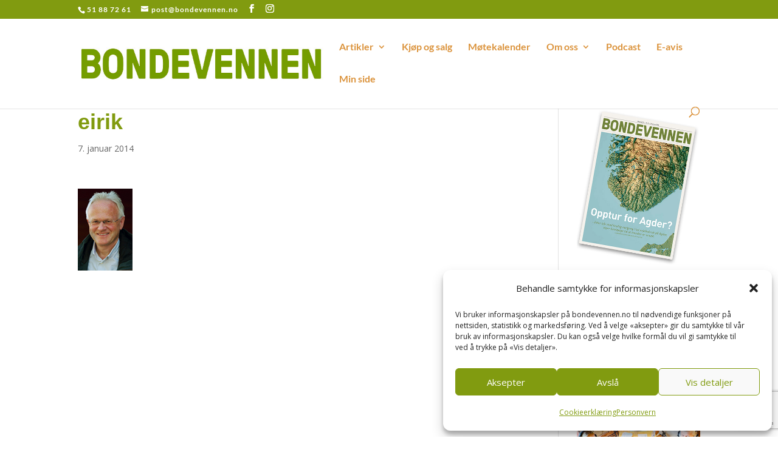

--- FILE ---
content_type: text/html; charset=UTF-8
request_url: https://www.bondevennen.no/kontakt/attachment/eirik-2/
body_size: 30102
content:
<!DOCTYPE html>
<html lang="nb-NO">
<head>
    <meta charset="UTF-8" />
    <meta http-equiv="X-UA-Compatible" content="IE=edge">    <script id="CookieConsent" src="https://policy.cookieinformation.com/uc.js" data-culture="NB" type="text/javascript" async></script>
    <link rel="pingback" href="https://www.bondevennen.no/xmlrpc.php" />
    <script type="text/javascript">
        document.documentElement.className = 'js';
    </script>
    <!-- Google Tag Manager -->
    <script type="text/plain" data-service="google-analytics" data-category="statistics">(function(w,d,s,l,i){w[l]=w[l]||[];w[l].push({'gtm.start':
                new Date().getTime(),event:'gtm.js'});var f=d.getElementsByTagName(s)[0],
            j=d.createElement(s),dl=l!='dataLayer'?'&l='+l:'';j.async=true;j.src=
            'https://www.googletagmanager.com/gtm.js?id='+i+dl;f.parentNode.insertBefore(j,f);
        })(window,document,'script','dataLayer','GTM-WKK4XCW');</script>
    <!-- End Google Tag Manager -->
    <link rel="preconnect" href="https://fonts.gstatic.com" crossorigin /><style id="et-divi-open-sans-inline-css">/* Original: https://fonts.googleapis.com/css?family=Open+Sans:300italic,400italic,600italic,700italic,800italic,400,300,600,700,800&#038;subset=cyrillic,cyrillic-ext,greek,greek-ext,hebrew,latin,latin-ext,vietnamese&#038;display=swap *//* User Agent: Mozilla/5.0 (Unknown; Linux x86_64) AppleWebKit/538.1 (KHTML, like Gecko) Safari/538.1 Daum/4.1 */@font-face {font-family: 'Open Sans';font-style: italic;font-weight: 300;font-stretch: normal;font-display: swap;src: url(https://fonts.gstatic.com/s/opensans/v44/memQYaGs126MiZpBA-UFUIcVXSCEkx2cmqvXlWq8tWZ0Pw86hd0Rk5hkaVc.ttf) format('truetype');}@font-face {font-family: 'Open Sans';font-style: italic;font-weight: 400;font-stretch: normal;font-display: swap;src: url(https://fonts.gstatic.com/s/opensans/v44/memQYaGs126MiZpBA-UFUIcVXSCEkx2cmqvXlWq8tWZ0Pw86hd0Rk8ZkaVc.ttf) format('truetype');}@font-face {font-family: 'Open Sans';font-style: italic;font-weight: 600;font-stretch: normal;font-display: swap;src: url(https://fonts.gstatic.com/s/opensans/v44/memQYaGs126MiZpBA-UFUIcVXSCEkx2cmqvXlWq8tWZ0Pw86hd0RkxhjaVc.ttf) format('truetype');}@font-face {font-family: 'Open Sans';font-style: italic;font-weight: 700;font-stretch: normal;font-display: swap;src: url(https://fonts.gstatic.com/s/opensans/v44/memQYaGs126MiZpBA-UFUIcVXSCEkx2cmqvXlWq8tWZ0Pw86hd0RkyFjaVc.ttf) format('truetype');}@font-face {font-family: 'Open Sans';font-style: italic;font-weight: 800;font-stretch: normal;font-display: swap;src: url(https://fonts.gstatic.com/s/opensans/v44/memQYaGs126MiZpBA-UFUIcVXSCEkx2cmqvXlWq8tWZ0Pw86hd0Rk0ZjaVc.ttf) format('truetype');}@font-face {font-family: 'Open Sans';font-style: normal;font-weight: 300;font-stretch: normal;font-display: swap;src: url(https://fonts.gstatic.com/s/opensans/v44/memSYaGs126MiZpBA-UvWbX2vVnXBbObj2OVZyOOSr4dVJWUgsiH0C4n.ttf) format('truetype');}@font-face {font-family: 'Open Sans';font-style: normal;font-weight: 400;font-stretch: normal;font-display: swap;src: url(https://fonts.gstatic.com/s/opensans/v44/memSYaGs126MiZpBA-UvWbX2vVnXBbObj2OVZyOOSr4dVJWUgsjZ0C4n.ttf) format('truetype');}@font-face {font-family: 'Open Sans';font-style: normal;font-weight: 600;font-stretch: normal;font-display: swap;src: url(https://fonts.gstatic.com/s/opensans/v44/memSYaGs126MiZpBA-UvWbX2vVnXBbObj2OVZyOOSr4dVJWUgsgH1y4n.ttf) format('truetype');}@font-face {font-family: 'Open Sans';font-style: normal;font-weight: 700;font-stretch: normal;font-display: swap;src: url(https://fonts.gstatic.com/s/opensans/v44/memSYaGs126MiZpBA-UvWbX2vVnXBbObj2OVZyOOSr4dVJWUgsg-1y4n.ttf) format('truetype');}@font-face {font-family: 'Open Sans';font-style: normal;font-weight: 800;font-stretch: normal;font-display: swap;src: url(https://fonts.gstatic.com/s/opensans/v44/memSYaGs126MiZpBA-UvWbX2vVnXBbObj2OVZyOOSr4dVJWUgshZ1y4n.ttf) format('truetype');}/* User Agent: Mozilla/5.0 (Windows NT 6.1; WOW64; rv:27.0) Gecko/20100101 Firefox/27.0 */@font-face {font-family: 'Open Sans';font-style: italic;font-weight: 300;font-stretch: normal;font-display: swap;src: url(https://fonts.gstatic.com/l/font?kit=memQYaGs126MiZpBA-UFUIcVXSCEkx2cmqvXlWq8tWZ0Pw86hd0Rk5hkaVQ&skey=743457fe2cc29280&v=v44) format('woff');}@font-face {font-family: 'Open Sans';font-style: italic;font-weight: 400;font-stretch: normal;font-display: swap;src: url(https://fonts.gstatic.com/l/font?kit=memQYaGs126MiZpBA-UFUIcVXSCEkx2cmqvXlWq8tWZ0Pw86hd0Rk8ZkaVQ&skey=743457fe2cc29280&v=v44) format('woff');}@font-face {font-family: 'Open Sans';font-style: italic;font-weight: 600;font-stretch: normal;font-display: swap;src: url(https://fonts.gstatic.com/l/font?kit=memQYaGs126MiZpBA-UFUIcVXSCEkx2cmqvXlWq8tWZ0Pw86hd0RkxhjaVQ&skey=743457fe2cc29280&v=v44) format('woff');}@font-face {font-family: 'Open Sans';font-style: italic;font-weight: 700;font-stretch: normal;font-display: swap;src: url(https://fonts.gstatic.com/l/font?kit=memQYaGs126MiZpBA-UFUIcVXSCEkx2cmqvXlWq8tWZ0Pw86hd0RkyFjaVQ&skey=743457fe2cc29280&v=v44) format('woff');}@font-face {font-family: 'Open Sans';font-style: italic;font-weight: 800;font-stretch: normal;font-display: swap;src: url(https://fonts.gstatic.com/l/font?kit=memQYaGs126MiZpBA-UFUIcVXSCEkx2cmqvXlWq8tWZ0Pw86hd0Rk0ZjaVQ&skey=743457fe2cc29280&v=v44) format('woff');}@font-face {font-family: 'Open Sans';font-style: normal;font-weight: 300;font-stretch: normal;font-display: swap;src: url(https://fonts.gstatic.com/l/font?kit=memSYaGs126MiZpBA-UvWbX2vVnXBbObj2OVZyOOSr4dVJWUgsiH0C4k&skey=62c1cbfccc78b4b2&v=v44) format('woff');}@font-face {font-family: 'Open Sans';font-style: normal;font-weight: 400;font-stretch: normal;font-display: swap;src: url(https://fonts.gstatic.com/l/font?kit=memSYaGs126MiZpBA-UvWbX2vVnXBbObj2OVZyOOSr4dVJWUgsjZ0C4k&skey=62c1cbfccc78b4b2&v=v44) format('woff');}@font-face {font-family: 'Open Sans';font-style: normal;font-weight: 600;font-stretch: normal;font-display: swap;src: url(https://fonts.gstatic.com/l/font?kit=memSYaGs126MiZpBA-UvWbX2vVnXBbObj2OVZyOOSr4dVJWUgsgH1y4k&skey=62c1cbfccc78b4b2&v=v44) format('woff');}@font-face {font-family: 'Open Sans';font-style: normal;font-weight: 700;font-stretch: normal;font-display: swap;src: url(https://fonts.gstatic.com/l/font?kit=memSYaGs126MiZpBA-UvWbX2vVnXBbObj2OVZyOOSr4dVJWUgsg-1y4k&skey=62c1cbfccc78b4b2&v=v44) format('woff');}@font-face {font-family: 'Open Sans';font-style: normal;font-weight: 800;font-stretch: normal;font-display: swap;src: url(https://fonts.gstatic.com/l/font?kit=memSYaGs126MiZpBA-UvWbX2vVnXBbObj2OVZyOOSr4dVJWUgshZ1y4k&skey=62c1cbfccc78b4b2&v=v44) format('woff');}/* User Agent: Mozilla/5.0 (Windows NT 6.3; rv:39.0) Gecko/20100101 Firefox/39.0 */@font-face {font-family: 'Open Sans';font-style: italic;font-weight: 300;font-stretch: normal;font-display: swap;src: url(https://fonts.gstatic.com/s/opensans/v44/memQYaGs126MiZpBA-UFUIcVXSCEkx2cmqvXlWq8tWZ0Pw86hd0Rk5hkaVI.woff2) format('woff2');}@font-face {font-family: 'Open Sans';font-style: italic;font-weight: 400;font-stretch: normal;font-display: swap;src: url(https://fonts.gstatic.com/s/opensans/v44/memQYaGs126MiZpBA-UFUIcVXSCEkx2cmqvXlWq8tWZ0Pw86hd0Rk8ZkaVI.woff2) format('woff2');}@font-face {font-family: 'Open Sans';font-style: italic;font-weight: 600;font-stretch: normal;font-display: swap;src: url(https://fonts.gstatic.com/s/opensans/v44/memQYaGs126MiZpBA-UFUIcVXSCEkx2cmqvXlWq8tWZ0Pw86hd0RkxhjaVI.woff2) format('woff2');}@font-face {font-family: 'Open Sans';font-style: italic;font-weight: 700;font-stretch: normal;font-display: swap;src: url(https://fonts.gstatic.com/s/opensans/v44/memQYaGs126MiZpBA-UFUIcVXSCEkx2cmqvXlWq8tWZ0Pw86hd0RkyFjaVI.woff2) format('woff2');}@font-face {font-family: 'Open Sans';font-style: italic;font-weight: 800;font-stretch: normal;font-display: swap;src: url(https://fonts.gstatic.com/s/opensans/v44/memQYaGs126MiZpBA-UFUIcVXSCEkx2cmqvXlWq8tWZ0Pw86hd0Rk0ZjaVI.woff2) format('woff2');}@font-face {font-family: 'Open Sans';font-style: normal;font-weight: 300;font-stretch: normal;font-display: swap;src: url(https://fonts.gstatic.com/s/opensans/v44/memSYaGs126MiZpBA-UvWbX2vVnXBbObj2OVZyOOSr4dVJWUgsiH0C4i.woff2) format('woff2');}@font-face {font-family: 'Open Sans';font-style: normal;font-weight: 400;font-stretch: normal;font-display: swap;src: url(https://fonts.gstatic.com/s/opensans/v44/memSYaGs126MiZpBA-UvWbX2vVnXBbObj2OVZyOOSr4dVJWUgsjZ0C4i.woff2) format('woff2');}@font-face {font-family: 'Open Sans';font-style: normal;font-weight: 600;font-stretch: normal;font-display: swap;src: url(https://fonts.gstatic.com/s/opensans/v44/memSYaGs126MiZpBA-UvWbX2vVnXBbObj2OVZyOOSr4dVJWUgsgH1y4i.woff2) format('woff2');}@font-face {font-family: 'Open Sans';font-style: normal;font-weight: 700;font-stretch: normal;font-display: swap;src: url(https://fonts.gstatic.com/s/opensans/v44/memSYaGs126MiZpBA-UvWbX2vVnXBbObj2OVZyOOSr4dVJWUgsg-1y4i.woff2) format('woff2');}@font-face {font-family: 'Open Sans';font-style: normal;font-weight: 800;font-stretch: normal;font-display: swap;src: url(https://fonts.gstatic.com/s/opensans/v44/memSYaGs126MiZpBA-UvWbX2vVnXBbObj2OVZyOOSr4dVJWUgshZ1y4i.woff2) format('woff2');}</style><meta name='robots' content='index, follow, max-image-preview:large, max-snippet:-1, max-video-preview:-1' />
<script type="text/javascript">
			let jqueryParams=[],jQuery=function(r){return jqueryParams=[...jqueryParams,r],jQuery},$=function(r){return jqueryParams=[...jqueryParams,r],$};window.jQuery=jQuery,window.$=jQuery;let customHeadScripts=!1;jQuery.fn=jQuery.prototype={},$.fn=jQuery.prototype={},jQuery.noConflict=function(r){if(window.jQuery)return jQuery=window.jQuery,$=window.jQuery,customHeadScripts=!0,jQuery.noConflict},jQuery.ready=function(r){jqueryParams=[...jqueryParams,r]},$.ready=function(r){jqueryParams=[...jqueryParams,r]},jQuery.load=function(r){jqueryParams=[...jqueryParams,r]},$.load=function(r){jqueryParams=[...jqueryParams,r]},jQuery.fn.ready=function(r){jqueryParams=[...jqueryParams,r]},$.fn.ready=function(r){jqueryParams=[...jqueryParams,r]};</script>
	<!-- This site is optimized with the Yoast SEO plugin v26.4 - https://yoast.com/wordpress/plugins/seo/ -->
	<title>eirik - Bondevennen</title>
	<link rel="canonical" href="https://www.bondevennen.no/kontakt/attachment/eirik-2/" />
	<meta property="og:locale" content="nb_NO" />
	<meta property="og:type" content="article" />
	<meta property="og:title" content="eirik - Bondevennen" />
	<meta property="og:url" content="https://www.bondevennen.no/kontakt/attachment/eirik-2/" />
	<meta property="og:site_name" content="Bondevennen" />
	<meta property="article:publisher" content="https://www.facebook.com/bondevennen" />
	<meta property="og:image" content="https://www.bondevennen.no/kontakt/attachment/eirik-2" />
	<meta property="og:image:width" content="90" />
	<meta property="og:image:height" content="135" />
	<meta property="og:image:type" content="image/jpeg" />
	<script type="application/ld+json" class="yoast-schema-graph">{"@context":"https://schema.org","@graph":[{"@type":"WebPage","@id":"https://www.bondevennen.no/kontakt/attachment/eirik-2/","url":"https://www.bondevennen.no/kontakt/attachment/eirik-2/","name":"eirik - Bondevennen","isPartOf":{"@id":"https://www.bondevennen.no/#website"},"primaryImageOfPage":{"@id":"https://www.bondevennen.no/kontakt/attachment/eirik-2/#primaryimage"},"image":{"@id":"https://www.bondevennen.no/kontakt/attachment/eirik-2/#primaryimage"},"thumbnailUrl":"https://www.bondevennen.no/wp-content/uploads/2013/04/eirik1.jpg","datePublished":"2014-01-07T09:50:57+00:00","breadcrumb":{"@id":"https://www.bondevennen.no/kontakt/attachment/eirik-2/#breadcrumb"},"inLanguage":"nb-NO","potentialAction":[{"@type":"ReadAction","target":["https://www.bondevennen.no/kontakt/attachment/eirik-2/"]}]},{"@type":"ImageObject","inLanguage":"nb-NO","@id":"https://www.bondevennen.no/kontakt/attachment/eirik-2/#primaryimage","url":"https://www.bondevennen.no/wp-content/uploads/2013/04/eirik1.jpg","contentUrl":"https://www.bondevennen.no/wp-content/uploads/2013/04/eirik1.jpg","width":90,"height":135},{"@type":"BreadcrumbList","@id":"https://www.bondevennen.no/kontakt/attachment/eirik-2/#breadcrumb","itemListElement":[{"@type":"ListItem","position":1,"name":"Hjem","item":"https://www.bondevennen.no/"},{"@type":"ListItem","position":2,"name":"Kontakt oss","item":"https://www.bondevennen.no/kontakt/"},{"@type":"ListItem","position":3,"name":"eirik"}]},{"@type":"WebSite","@id":"https://www.bondevennen.no/#website","url":"https://www.bondevennen.no/","name":"Bondevennen","description":"FAGBLAD FOR LANDBRUKET","potentialAction":[{"@type":"SearchAction","target":{"@type":"EntryPoint","urlTemplate":"https://www.bondevennen.no/?s={search_term_string}"},"query-input":{"@type":"PropertyValueSpecification","valueRequired":true,"valueName":"search_term_string"}}],"inLanguage":"nb-NO"}]}</script>
	<!-- / Yoast SEO plugin. -->


<link rel='dns-prefetch' href='//fonts.googleapis.com' />
<link rel="alternate" type="application/rss+xml" title="Bondevennen &raquo; strøm" href="https://www.bondevennen.no/feed/" />
<link rel="alternate" type="application/rss+xml" title="Bondevennen &raquo; kommentarstrøm" href="https://www.bondevennen.no/comments/feed/" />
<link rel="alternate" type="text/calendar" title="Bondevennen &raquo; iCal-feed" href="https://www.bondevennen.no/kalender/?ical=1" />
<link rel="alternate" type="application/rss+xml" title="Bondevennen &raquo; eirik kommentarstrøm" href="https://www.bondevennen.no/kontakt/attachment/eirik-2/feed/" />
		<!-- This site uses the Google Analytics by ExactMetrics plugin v8.10.2 - Using Analytics tracking - https://www.exactmetrics.com/ -->
							<script data-service="google-analytics" data-category="statistics" data-cmplz-src="//www.googletagmanager.com/gtag/js?id=G-4WGYGR4971"  data-cfasync="false" data-wpfc-render="false" type="text/plain" async></script>
			<script data-service="google-analytics" data-category="statistics" data-cfasync="false" data-wpfc-render="false" type="text/plain">
				var em_version = '8.10.2';
				var em_track_user = true;
				var em_no_track_reason = '';
								var ExactMetricsDefaultLocations = {"page_location":"https:\/\/www.bondevennen.no\/kontakt\/attachment\/eirik-2\/"};
								if ( typeof ExactMetricsPrivacyGuardFilter === 'function' ) {
					var ExactMetricsLocations = (typeof ExactMetricsExcludeQuery === 'object') ? ExactMetricsPrivacyGuardFilter( ExactMetricsExcludeQuery ) : ExactMetricsPrivacyGuardFilter( ExactMetricsDefaultLocations );
				} else {
					var ExactMetricsLocations = (typeof ExactMetricsExcludeQuery === 'object') ? ExactMetricsExcludeQuery : ExactMetricsDefaultLocations;
				}

								var disableStrs = [
										'ga-disable-G-4WGYGR4971',
									];

				/* Function to detect opted out users */
				function __gtagTrackerIsOptedOut() {
					for (var index = 0; index < disableStrs.length; index++) {
						if (document.cookie.indexOf(disableStrs[index] + '=true') > -1) {
							return true;
						}
					}

					return false;
				}

				/* Disable tracking if the opt-out cookie exists. */
				if (__gtagTrackerIsOptedOut()) {
					for (var index = 0; index < disableStrs.length; index++) {
						window[disableStrs[index]] = true;
					}
				}

				/* Opt-out function */
				function __gtagTrackerOptout() {
					for (var index = 0; index < disableStrs.length; index++) {
						document.cookie = disableStrs[index] + '=true; expires=Thu, 31 Dec 2099 23:59:59 UTC; path=/';
						window[disableStrs[index]] = true;
					}
				}

				if ('undefined' === typeof gaOptout) {
					function gaOptout() {
						__gtagTrackerOptout();
					}
				}
								window.dataLayer = window.dataLayer || [];

				window.ExactMetricsDualTracker = {
					helpers: {},
					trackers: {},
				};
				if (em_track_user) {
					function __gtagDataLayer() {
						dataLayer.push(arguments);
					}

					function __gtagTracker(type, name, parameters) {
						if (!parameters) {
							parameters = {};
						}

						if (parameters.send_to) {
							__gtagDataLayer.apply(null, arguments);
							return;
						}

						if (type === 'event') {
														parameters.send_to = exactmetrics_frontend.v4_id;
							var hookName = name;
							if (typeof parameters['event_category'] !== 'undefined') {
								hookName = parameters['event_category'] + ':' + name;
							}

							if (typeof ExactMetricsDualTracker.trackers[hookName] !== 'undefined') {
								ExactMetricsDualTracker.trackers[hookName](parameters);
							} else {
								__gtagDataLayer('event', name, parameters);
							}
							
						} else {
							__gtagDataLayer.apply(null, arguments);
						}
					}

					__gtagTracker('js', new Date());
					__gtagTracker('set', {
						'developer_id.dNDMyYj': true,
											});
					if ( ExactMetricsLocations.page_location ) {
						__gtagTracker('set', ExactMetricsLocations);
					}
										__gtagTracker('config', 'G-4WGYGR4971', {"forceSSL":"true"} );
										window.gtag = __gtagTracker;										(function () {
						/* https://developers.google.com/analytics/devguides/collection/analyticsjs/ */
						/* ga and __gaTracker compatibility shim. */
						var noopfn = function () {
							return null;
						};
						var newtracker = function () {
							return new Tracker();
						};
						var Tracker = function () {
							return null;
						};
						var p = Tracker.prototype;
						p.get = noopfn;
						p.set = noopfn;
						p.send = function () {
							var args = Array.prototype.slice.call(arguments);
							args.unshift('send');
							__gaTracker.apply(null, args);
						};
						var __gaTracker = function () {
							var len = arguments.length;
							if (len === 0) {
								return;
							}
							var f = arguments[len - 1];
							if (typeof f !== 'object' || f === null || typeof f.hitCallback !== 'function') {
								if ('send' === arguments[0]) {
									var hitConverted, hitObject = false, action;
									if ('event' === arguments[1]) {
										if ('undefined' !== typeof arguments[3]) {
											hitObject = {
												'eventAction': arguments[3],
												'eventCategory': arguments[2],
												'eventLabel': arguments[4],
												'value': arguments[5] ? arguments[5] : 1,
											}
										}
									}
									if ('pageview' === arguments[1]) {
										if ('undefined' !== typeof arguments[2]) {
											hitObject = {
												'eventAction': 'page_view',
												'page_path': arguments[2],
											}
										}
									}
									if (typeof arguments[2] === 'object') {
										hitObject = arguments[2];
									}
									if (typeof arguments[5] === 'object') {
										Object.assign(hitObject, arguments[5]);
									}
									if ('undefined' !== typeof arguments[1].hitType) {
										hitObject = arguments[1];
										if ('pageview' === hitObject.hitType) {
											hitObject.eventAction = 'page_view';
										}
									}
									if (hitObject) {
										action = 'timing' === arguments[1].hitType ? 'timing_complete' : hitObject.eventAction;
										hitConverted = mapArgs(hitObject);
										__gtagTracker('event', action, hitConverted);
									}
								}
								return;
							}

							function mapArgs(args) {
								var arg, hit = {};
								var gaMap = {
									'eventCategory': 'event_category',
									'eventAction': 'event_action',
									'eventLabel': 'event_label',
									'eventValue': 'event_value',
									'nonInteraction': 'non_interaction',
									'timingCategory': 'event_category',
									'timingVar': 'name',
									'timingValue': 'value',
									'timingLabel': 'event_label',
									'page': 'page_path',
									'location': 'page_location',
									'title': 'page_title',
									'referrer' : 'page_referrer',
								};
								for (arg in args) {
																		if (!(!args.hasOwnProperty(arg) || !gaMap.hasOwnProperty(arg))) {
										hit[gaMap[arg]] = args[arg];
									} else {
										hit[arg] = args[arg];
									}
								}
								return hit;
							}

							try {
								f.hitCallback();
							} catch (ex) {
							}
						};
						__gaTracker.create = newtracker;
						__gaTracker.getByName = newtracker;
						__gaTracker.getAll = function () {
							return [];
						};
						__gaTracker.remove = noopfn;
						__gaTracker.loaded = true;
						window['__gaTracker'] = __gaTracker;
					})();
									} else {
										console.log("");
					(function () {
						function __gtagTracker() {
							return null;
						}

						window['__gtagTracker'] = __gtagTracker;
						window['gtag'] = __gtagTracker;
					})();
									}
			</script>
							<!-- / Google Analytics by ExactMetrics -->
		<meta content="Child Theme for Divi v.1.0" name="generator"/><link rel='stylesheet' id='owl.carousel-css' href='https://www.bondevennen.no/wp-content/plugins/pbt-divi-blog-plus/includes/modules/BlogLayouts/assets/css/owl-carousel/owl.carousel.min.css' type='text/css' media='all' />
<link rel='stylesheet' id='owl.theme.default-css' href='https://www.bondevennen.no/wp-content/plugins/pbt-divi-blog-plus/includes/modules/BlogLayouts/assets/css/owl-carousel/owl.theme.default.min.css' type='text/css' media='all' />
<link rel='stylesheet' id='tribe-events-pro-mini-calendar-block-styles-css' href='https://www.bondevennen.no/wp-content/plugins/events-calendar-pro/src/resources/css/tribe-events-pro-mini-calendar-block.min.css?ver=7.4.2' type='text/css' media='all' />
<link rel='stylesheet' id='wp-block-library-css' href='https://www.bondevennen.no/wp-includes/css/dist/block-library/style.min.css?ver=6.8.3' type='text/css' media='all' />
<style id='wp-block-library-theme-inline-css' type='text/css'>
.wp-block-audio :where(figcaption){color:#555;font-size:13px;text-align:center}.is-dark-theme .wp-block-audio :where(figcaption){color:#ffffffa6}.wp-block-audio{margin:0 0 1em}.wp-block-code{border:1px solid #ccc;border-radius:4px;font-family:Menlo,Consolas,monaco,monospace;padding:.8em 1em}.wp-block-embed :where(figcaption){color:#555;font-size:13px;text-align:center}.is-dark-theme .wp-block-embed :where(figcaption){color:#ffffffa6}.wp-block-embed{margin:0 0 1em}.blocks-gallery-caption{color:#555;font-size:13px;text-align:center}.is-dark-theme .blocks-gallery-caption{color:#ffffffa6}:root :where(.wp-block-image figcaption){color:#555;font-size:13px;text-align:center}.is-dark-theme :root :where(.wp-block-image figcaption){color:#ffffffa6}.wp-block-image{margin:0 0 1em}.wp-block-pullquote{border-bottom:4px solid;border-top:4px solid;color:currentColor;margin-bottom:1.75em}.wp-block-pullquote cite,.wp-block-pullquote footer,.wp-block-pullquote__citation{color:currentColor;font-size:.8125em;font-style:normal;text-transform:uppercase}.wp-block-quote{border-left:.25em solid;margin:0 0 1.75em;padding-left:1em}.wp-block-quote cite,.wp-block-quote footer{color:currentColor;font-size:.8125em;font-style:normal;position:relative}.wp-block-quote:where(.has-text-align-right){border-left:none;border-right:.25em solid;padding-left:0;padding-right:1em}.wp-block-quote:where(.has-text-align-center){border:none;padding-left:0}.wp-block-quote.is-large,.wp-block-quote.is-style-large,.wp-block-quote:where(.is-style-plain){border:none}.wp-block-search .wp-block-search__label{font-weight:700}.wp-block-search__button{border:1px solid #ccc;padding:.375em .625em}:where(.wp-block-group.has-background){padding:1.25em 2.375em}.wp-block-separator.has-css-opacity{opacity:.4}.wp-block-separator{border:none;border-bottom:2px solid;margin-left:auto;margin-right:auto}.wp-block-separator.has-alpha-channel-opacity{opacity:1}.wp-block-separator:not(.is-style-wide):not(.is-style-dots){width:100px}.wp-block-separator.has-background:not(.is-style-dots){border-bottom:none;height:1px}.wp-block-separator.has-background:not(.is-style-wide):not(.is-style-dots){height:2px}.wp-block-table{margin:0 0 1em}.wp-block-table td,.wp-block-table th{word-break:normal}.wp-block-table :where(figcaption){color:#555;font-size:13px;text-align:center}.is-dark-theme .wp-block-table :where(figcaption){color:#ffffffa6}.wp-block-video :where(figcaption){color:#555;font-size:13px;text-align:center}.is-dark-theme .wp-block-video :where(figcaption){color:#ffffffa6}.wp-block-video{margin:0 0 1em}:root :where(.wp-block-template-part.has-background){margin-bottom:0;margin-top:0;padding:1.25em 2.375em}
</style>
<style id='global-styles-inline-css' type='text/css'>
:root{--wp--preset--aspect-ratio--square: 1;--wp--preset--aspect-ratio--4-3: 4/3;--wp--preset--aspect-ratio--3-4: 3/4;--wp--preset--aspect-ratio--3-2: 3/2;--wp--preset--aspect-ratio--2-3: 2/3;--wp--preset--aspect-ratio--16-9: 16/9;--wp--preset--aspect-ratio--9-16: 9/16;--wp--preset--color--black: #000000;--wp--preset--color--cyan-bluish-gray: #abb8c3;--wp--preset--color--white: #ffffff;--wp--preset--color--pale-pink: #f78da7;--wp--preset--color--vivid-red: #cf2e2e;--wp--preset--color--luminous-vivid-orange: #ff6900;--wp--preset--color--luminous-vivid-amber: #fcb900;--wp--preset--color--light-green-cyan: #7bdcb5;--wp--preset--color--vivid-green-cyan: #00d084;--wp--preset--color--pale-cyan-blue: #8ed1fc;--wp--preset--color--vivid-cyan-blue: #0693e3;--wp--preset--color--vivid-purple: #9b51e0;--wp--preset--gradient--vivid-cyan-blue-to-vivid-purple: linear-gradient(135deg,rgba(6,147,227,1) 0%,rgb(155,81,224) 100%);--wp--preset--gradient--light-green-cyan-to-vivid-green-cyan: linear-gradient(135deg,rgb(122,220,180) 0%,rgb(0,208,130) 100%);--wp--preset--gradient--luminous-vivid-amber-to-luminous-vivid-orange: linear-gradient(135deg,rgba(252,185,0,1) 0%,rgba(255,105,0,1) 100%);--wp--preset--gradient--luminous-vivid-orange-to-vivid-red: linear-gradient(135deg,rgba(255,105,0,1) 0%,rgb(207,46,46) 100%);--wp--preset--gradient--very-light-gray-to-cyan-bluish-gray: linear-gradient(135deg,rgb(238,238,238) 0%,rgb(169,184,195) 100%);--wp--preset--gradient--cool-to-warm-spectrum: linear-gradient(135deg,rgb(74,234,220) 0%,rgb(151,120,209) 20%,rgb(207,42,186) 40%,rgb(238,44,130) 60%,rgb(251,105,98) 80%,rgb(254,248,76) 100%);--wp--preset--gradient--blush-light-purple: linear-gradient(135deg,rgb(255,206,236) 0%,rgb(152,150,240) 100%);--wp--preset--gradient--blush-bordeaux: linear-gradient(135deg,rgb(254,205,165) 0%,rgb(254,45,45) 50%,rgb(107,0,62) 100%);--wp--preset--gradient--luminous-dusk: linear-gradient(135deg,rgb(255,203,112) 0%,rgb(199,81,192) 50%,rgb(65,88,208) 100%);--wp--preset--gradient--pale-ocean: linear-gradient(135deg,rgb(255,245,203) 0%,rgb(182,227,212) 50%,rgb(51,167,181) 100%);--wp--preset--gradient--electric-grass: linear-gradient(135deg,rgb(202,248,128) 0%,rgb(113,206,126) 100%);--wp--preset--gradient--midnight: linear-gradient(135deg,rgb(2,3,129) 0%,rgb(40,116,252) 100%);--wp--preset--font-size--small: 13px;--wp--preset--font-size--medium: 20px;--wp--preset--font-size--large: 36px;--wp--preset--font-size--x-large: 42px;--wp--preset--spacing--20: 0.44rem;--wp--preset--spacing--30: 0.67rem;--wp--preset--spacing--40: 1rem;--wp--preset--spacing--50: 1.5rem;--wp--preset--spacing--60: 2.25rem;--wp--preset--spacing--70: 3.38rem;--wp--preset--spacing--80: 5.06rem;--wp--preset--shadow--natural: 6px 6px 9px rgba(0, 0, 0, 0.2);--wp--preset--shadow--deep: 12px 12px 50px rgba(0, 0, 0, 0.4);--wp--preset--shadow--sharp: 6px 6px 0px rgba(0, 0, 0, 0.2);--wp--preset--shadow--outlined: 6px 6px 0px -3px rgba(255, 255, 255, 1), 6px 6px rgba(0, 0, 0, 1);--wp--preset--shadow--crisp: 6px 6px 0px rgba(0, 0, 0, 1);}:root { --wp--style--global--content-size: 823px;--wp--style--global--wide-size: 1080px; }:where(body) { margin: 0; }.wp-site-blocks > .alignleft { float: left; margin-right: 2em; }.wp-site-blocks > .alignright { float: right; margin-left: 2em; }.wp-site-blocks > .aligncenter { justify-content: center; margin-left: auto; margin-right: auto; }:where(.is-layout-flex){gap: 0.5em;}:where(.is-layout-grid){gap: 0.5em;}.is-layout-flow > .alignleft{float: left;margin-inline-start: 0;margin-inline-end: 2em;}.is-layout-flow > .alignright{float: right;margin-inline-start: 2em;margin-inline-end: 0;}.is-layout-flow > .aligncenter{margin-left: auto !important;margin-right: auto !important;}.is-layout-constrained > .alignleft{float: left;margin-inline-start: 0;margin-inline-end: 2em;}.is-layout-constrained > .alignright{float: right;margin-inline-start: 2em;margin-inline-end: 0;}.is-layout-constrained > .aligncenter{margin-left: auto !important;margin-right: auto !important;}.is-layout-constrained > :where(:not(.alignleft):not(.alignright):not(.alignfull)){max-width: var(--wp--style--global--content-size);margin-left: auto !important;margin-right: auto !important;}.is-layout-constrained > .alignwide{max-width: var(--wp--style--global--wide-size);}body .is-layout-flex{display: flex;}.is-layout-flex{flex-wrap: wrap;align-items: center;}.is-layout-flex > :is(*, div){margin: 0;}body .is-layout-grid{display: grid;}.is-layout-grid > :is(*, div){margin: 0;}body{padding-top: 0px;padding-right: 0px;padding-bottom: 0px;padding-left: 0px;}:root :where(.wp-element-button, .wp-block-button__link){background-color: #32373c;border-width: 0;color: #fff;font-family: inherit;font-size: inherit;line-height: inherit;padding: calc(0.667em + 2px) calc(1.333em + 2px);text-decoration: none;}.has-black-color{color: var(--wp--preset--color--black) !important;}.has-cyan-bluish-gray-color{color: var(--wp--preset--color--cyan-bluish-gray) !important;}.has-white-color{color: var(--wp--preset--color--white) !important;}.has-pale-pink-color{color: var(--wp--preset--color--pale-pink) !important;}.has-vivid-red-color{color: var(--wp--preset--color--vivid-red) !important;}.has-luminous-vivid-orange-color{color: var(--wp--preset--color--luminous-vivid-orange) !important;}.has-luminous-vivid-amber-color{color: var(--wp--preset--color--luminous-vivid-amber) !important;}.has-light-green-cyan-color{color: var(--wp--preset--color--light-green-cyan) !important;}.has-vivid-green-cyan-color{color: var(--wp--preset--color--vivid-green-cyan) !important;}.has-pale-cyan-blue-color{color: var(--wp--preset--color--pale-cyan-blue) !important;}.has-vivid-cyan-blue-color{color: var(--wp--preset--color--vivid-cyan-blue) !important;}.has-vivid-purple-color{color: var(--wp--preset--color--vivid-purple) !important;}.has-black-background-color{background-color: var(--wp--preset--color--black) !important;}.has-cyan-bluish-gray-background-color{background-color: var(--wp--preset--color--cyan-bluish-gray) !important;}.has-white-background-color{background-color: var(--wp--preset--color--white) !important;}.has-pale-pink-background-color{background-color: var(--wp--preset--color--pale-pink) !important;}.has-vivid-red-background-color{background-color: var(--wp--preset--color--vivid-red) !important;}.has-luminous-vivid-orange-background-color{background-color: var(--wp--preset--color--luminous-vivid-orange) !important;}.has-luminous-vivid-amber-background-color{background-color: var(--wp--preset--color--luminous-vivid-amber) !important;}.has-light-green-cyan-background-color{background-color: var(--wp--preset--color--light-green-cyan) !important;}.has-vivid-green-cyan-background-color{background-color: var(--wp--preset--color--vivid-green-cyan) !important;}.has-pale-cyan-blue-background-color{background-color: var(--wp--preset--color--pale-cyan-blue) !important;}.has-vivid-cyan-blue-background-color{background-color: var(--wp--preset--color--vivid-cyan-blue) !important;}.has-vivid-purple-background-color{background-color: var(--wp--preset--color--vivid-purple) !important;}.has-black-border-color{border-color: var(--wp--preset--color--black) !important;}.has-cyan-bluish-gray-border-color{border-color: var(--wp--preset--color--cyan-bluish-gray) !important;}.has-white-border-color{border-color: var(--wp--preset--color--white) !important;}.has-pale-pink-border-color{border-color: var(--wp--preset--color--pale-pink) !important;}.has-vivid-red-border-color{border-color: var(--wp--preset--color--vivid-red) !important;}.has-luminous-vivid-orange-border-color{border-color: var(--wp--preset--color--luminous-vivid-orange) !important;}.has-luminous-vivid-amber-border-color{border-color: var(--wp--preset--color--luminous-vivid-amber) !important;}.has-light-green-cyan-border-color{border-color: var(--wp--preset--color--light-green-cyan) !important;}.has-vivid-green-cyan-border-color{border-color: var(--wp--preset--color--vivid-green-cyan) !important;}.has-pale-cyan-blue-border-color{border-color: var(--wp--preset--color--pale-cyan-blue) !important;}.has-vivid-cyan-blue-border-color{border-color: var(--wp--preset--color--vivid-cyan-blue) !important;}.has-vivid-purple-border-color{border-color: var(--wp--preset--color--vivid-purple) !important;}.has-vivid-cyan-blue-to-vivid-purple-gradient-background{background: var(--wp--preset--gradient--vivid-cyan-blue-to-vivid-purple) !important;}.has-light-green-cyan-to-vivid-green-cyan-gradient-background{background: var(--wp--preset--gradient--light-green-cyan-to-vivid-green-cyan) !important;}.has-luminous-vivid-amber-to-luminous-vivid-orange-gradient-background{background: var(--wp--preset--gradient--luminous-vivid-amber-to-luminous-vivid-orange) !important;}.has-luminous-vivid-orange-to-vivid-red-gradient-background{background: var(--wp--preset--gradient--luminous-vivid-orange-to-vivid-red) !important;}.has-very-light-gray-to-cyan-bluish-gray-gradient-background{background: var(--wp--preset--gradient--very-light-gray-to-cyan-bluish-gray) !important;}.has-cool-to-warm-spectrum-gradient-background{background: var(--wp--preset--gradient--cool-to-warm-spectrum) !important;}.has-blush-light-purple-gradient-background{background: var(--wp--preset--gradient--blush-light-purple) !important;}.has-blush-bordeaux-gradient-background{background: var(--wp--preset--gradient--blush-bordeaux) !important;}.has-luminous-dusk-gradient-background{background: var(--wp--preset--gradient--luminous-dusk) !important;}.has-pale-ocean-gradient-background{background: var(--wp--preset--gradient--pale-ocean) !important;}.has-electric-grass-gradient-background{background: var(--wp--preset--gradient--electric-grass) !important;}.has-midnight-gradient-background{background: var(--wp--preset--gradient--midnight) !important;}.has-small-font-size{font-size: var(--wp--preset--font-size--small) !important;}.has-medium-font-size{font-size: var(--wp--preset--font-size--medium) !important;}.has-large-font-size{font-size: var(--wp--preset--font-size--large) !important;}.has-x-large-font-size{font-size: var(--wp--preset--font-size--x-large) !important;}
:where(.wp-block-post-template.is-layout-flex){gap: 1.25em;}:where(.wp-block-post-template.is-layout-grid){gap: 1.25em;}
:where(.wp-block-columns.is-layout-flex){gap: 2em;}:where(.wp-block-columns.is-layout-grid){gap: 2em;}
:root :where(.wp-block-pullquote){font-size: 1.5em;line-height: 1.6;}
</style>
<link rel='stylesheet' id='contact-form-7-css' href='https://www.bondevennen.no/wp-content/plugins/contact-form-7/includes/css/styles.css?ver=6.1.4' type='text/css' media='all' />
<link rel='stylesheet' id='pagePilingStyles-css' href='https://www.bondevennen.no/wp-content/plugins/destaca-fullpage-slider/styles/jquery.pagepiling.min.css?ver=1.5.1' type='text/css' media='all' />
<link rel='stylesheet' id='inbusiness-subscription-azure-css' href='https://www.bondevennen.no/wp-content/plugins/inbusiness-subscription-azure/public/css/inbusiness-subscription-azure-public.css?ver=1.0.0' type='text/css' media='all' />
<link rel='stylesheet' id='wpfrank-urisp-font-awesome-5-css-css' href='https://www.bondevennen.no/wp-content/plugins/ultimate-responsive-image-slider-pro/assets/css/font-awesome-latest/css/fontawesome-all.min.css?ver=6.8.3' type='text/css' media='all' />
<link rel='stylesheet' id='cmplz-general-css' href='https://www.bondevennen.no/wp-content/plugins/complianz-gdpr/assets/css/cookieblocker.min.css?ver=1764583637' type='text/css' media='all' />
<link rel='stylesheet' id='et_monarch-css-css' href='https://www.bondevennen.no/wp-content/plugins/monarch/css/style.css?ver=1.4.14' type='text/css' media='all' />
<link rel='stylesheet' id='et-gf-open-sans-css' href='https://fonts.googleapis.com/css?family=Open+Sans:400,700' type='text/css' media='all' />
<style id='divi-style-parent-inline-inline-css' type='text/css'>
/*!
Theme Name: Divi
Theme URI: http://www.elegantthemes.com/gallery/divi/
Version: 4.27.4
Description: Smart. Flexible. Beautiful. Divi is the most powerful theme in our collection.
Author: Elegant Themes
Author URI: http://www.elegantthemes.com
License: GNU General Public License v2
License URI: http://www.gnu.org/licenses/gpl-2.0.html
*/

a,abbr,acronym,address,applet,b,big,blockquote,body,center,cite,code,dd,del,dfn,div,dl,dt,em,fieldset,font,form,h1,h2,h3,h4,h5,h6,html,i,iframe,img,ins,kbd,label,legend,li,object,ol,p,pre,q,s,samp,small,span,strike,strong,sub,sup,tt,u,ul,var{margin:0;padding:0;border:0;outline:0;font-size:100%;-ms-text-size-adjust:100%;-webkit-text-size-adjust:100%;vertical-align:baseline;background:transparent}body{line-height:1}ol,ul{list-style:none}blockquote,q{quotes:none}blockquote:after,blockquote:before,q:after,q:before{content:"";content:none}blockquote{margin:20px 0 30px;border-left:5px solid;padding-left:20px}:focus{outline:0}del{text-decoration:line-through}pre{overflow:auto;padding:10px}figure{margin:0}table{border-collapse:collapse;border-spacing:0}article,aside,footer,header,hgroup,nav,section{display:block}body{font-family:Open Sans,Arial,sans-serif;font-size:14px;color:#666;background-color:#fff;line-height:1.7em;font-weight:500;-webkit-font-smoothing:antialiased;-moz-osx-font-smoothing:grayscale}body.page-template-page-template-blank-php #page-container{padding-top:0!important}body.et_cover_background{background-size:cover!important;background-position:top!important;background-repeat:no-repeat!important;background-attachment:fixed}a{color:#2ea3f2}a,a:hover{text-decoration:none}p{padding-bottom:1em}p:not(.has-background):last-of-type{padding-bottom:0}p.et_normal_padding{padding-bottom:1em}strong{font-weight:700}cite,em,i{font-style:italic}code,pre{font-family:Courier New,monospace;margin-bottom:10px}ins{text-decoration:none}sub,sup{height:0;line-height:1;position:relative;vertical-align:baseline}sup{bottom:.8em}sub{top:.3em}dl{margin:0 0 1.5em}dl dt{font-weight:700}dd{margin-left:1.5em}blockquote p{padding-bottom:0}embed,iframe,object,video{max-width:100%}h1,h2,h3,h4,h5,h6{color:#333;padding-bottom:10px;line-height:1em;font-weight:500}h1 a,h2 a,h3 a,h4 a,h5 a,h6 a{color:inherit}h1{font-size:30px}h2{font-size:26px}h3{font-size:22px}h4{font-size:18px}h5{font-size:16px}h6{font-size:14px}input{-webkit-appearance:none}input[type=checkbox]{-webkit-appearance:checkbox}input[type=radio]{-webkit-appearance:radio}input.text,input.title,input[type=email],input[type=password],input[type=tel],input[type=text],select,textarea{background-color:#fff;border:1px solid #bbb;padding:2px;color:#4e4e4e}input.text:focus,input.title:focus,input[type=text]:focus,select:focus,textarea:focus{border-color:#2d3940;color:#3e3e3e}input.text,input.title,input[type=text],select,textarea{margin:0}textarea{padding:4px}button,input,select,textarea{font-family:inherit}img{max-width:100%;height:auto}.clear{clear:both}br.clear{margin:0;padding:0}.pagination{clear:both}#et_search_icon:hover,.et-social-icon a:hover,.et_password_protected_form .et_submit_button,.form-submit .et_pb_buttontton.alt.disabled,.nav-single a,.posted_in a{color:#2ea3f2}.et-search-form,blockquote{border-color:#2ea3f2}#main-content{background-color:#fff}.container{width:80%;max-width:1080px;margin:auto;position:relative}body:not(.et-tb) #main-content .container,body:not(.et-tb-has-header) #main-content .container{padding-top:58px}.et_full_width_page #main-content .container:before{display:none}.main_title{margin-bottom:20px}.et_password_protected_form .et_submit_button:hover,.form-submit .et_pb_button:hover{background:rgba(0,0,0,.05)}.et_button_icon_visible .et_pb_button{padding-right:2em;padding-left:.7em}.et_button_icon_visible .et_pb_button:after{opacity:1;margin-left:0}.et_button_left .et_pb_button:hover:after{left:.15em}.et_button_left .et_pb_button:after{margin-left:0;left:1em}.et_button_icon_visible.et_button_left .et_pb_button,.et_button_left .et_pb_button:hover,.et_button_left .et_pb_module .et_pb_button:hover{padding-left:2em;padding-right:.7em}.et_button_icon_visible.et_button_left .et_pb_button:after,.et_button_left .et_pb_button:hover:after{left:.15em}.et_password_protected_form .et_submit_button:hover,.form-submit .et_pb_button:hover{padding:.3em 1em}.et_button_no_icon .et_pb_button:after{display:none}.et_button_no_icon.et_button_icon_visible.et_button_left .et_pb_button,.et_button_no_icon.et_button_left .et_pb_button:hover,.et_button_no_icon .et_pb_button,.et_button_no_icon .et_pb_button:hover{padding:.3em 1em!important}.et_button_custom_icon .et_pb_button:after{line-height:1.7em}.et_button_custom_icon.et_button_icon_visible .et_pb_button:after,.et_button_custom_icon .et_pb_button:hover:after{margin-left:.3em}#left-area .post_format-post-format-gallery .wp-block-gallery:first-of-type{padding:0;margin-bottom:-16px}.entry-content table:not(.variations){border:1px solid #eee;margin:0 0 15px;text-align:left;width:100%}.entry-content thead th,.entry-content tr th{color:#555;font-weight:700;padding:9px 24px}.entry-content tr td{border-top:1px solid #eee;padding:6px 24px}#left-area ul,.entry-content ul,.et-l--body ul,.et-l--footer ul,.et-l--header ul{list-style-type:disc;padding:0 0 23px 1em;line-height:26px}#left-area ol,.entry-content ol,.et-l--body ol,.et-l--footer ol,.et-l--header ol{list-style-type:decimal;list-style-position:inside;padding:0 0 23px;line-height:26px}#left-area ul li ul,.entry-content ul li ol{padding:2px 0 2px 20px}#left-area ol li ul,.entry-content ol li ol,.et-l--body ol li ol,.et-l--footer ol li ol,.et-l--header ol li ol{padding:2px 0 2px 35px}#left-area ul.wp-block-gallery{display:-webkit-box;display:-ms-flexbox;display:flex;-ms-flex-wrap:wrap;flex-wrap:wrap;list-style-type:none;padding:0}#left-area ul.products{padding:0!important;line-height:1.7!important;list-style:none!important}.gallery-item a{display:block}.gallery-caption,.gallery-item a{width:90%}#wpadminbar{z-index:100001}#left-area .post-meta{font-size:14px;padding-bottom:15px}#left-area .post-meta a{text-decoration:none;color:#666}#left-area .et_featured_image{padding-bottom:7px}.single .post{padding-bottom:25px}body.single .et_audio_content{margin-bottom:-6px}.nav-single a{text-decoration:none;color:#2ea3f2;font-size:14px;font-weight:400}.nav-previous{float:left}.nav-next{float:right}.et_password_protected_form p input{background-color:#eee;border:none!important;width:100%!important;border-radius:0!important;font-size:14px;color:#999!important;padding:16px!important;-webkit-box-sizing:border-box;box-sizing:border-box}.et_password_protected_form label{display:none}.et_password_protected_form .et_submit_button{font-family:inherit;display:block;float:right;margin:8px auto 0;cursor:pointer}.post-password-required p.nocomments.container{max-width:100%}.post-password-required p.nocomments.container:before{display:none}.aligncenter,div.post .new-post .aligncenter{display:block;margin-left:auto;margin-right:auto}.wp-caption{border:1px solid #ddd;text-align:center;background-color:#f3f3f3;margin-bottom:10px;max-width:96%;padding:8px}.wp-caption.alignleft{margin:0 30px 20px 0}.wp-caption.alignright{margin:0 0 20px 30px}.wp-caption img{margin:0;padding:0;border:0}.wp-caption p.wp-caption-text{font-size:12px;padding:0 4px 5px;margin:0}.alignright{float:right}.alignleft{float:left}img.alignleft{display:inline;float:left;margin-right:15px}img.alignright{display:inline;float:right;margin-left:15px}.page.et_pb_pagebuilder_layout #main-content{background-color:transparent}body #main-content .et_builder_inner_content>h1,body #main-content .et_builder_inner_content>h2,body #main-content .et_builder_inner_content>h3,body #main-content .et_builder_inner_content>h4,body #main-content .et_builder_inner_content>h5,body #main-content .et_builder_inner_content>h6{line-height:1.4em}body #main-content .et_builder_inner_content>p{line-height:1.7em}.wp-block-pullquote{margin:20px 0 30px}.wp-block-pullquote.has-background blockquote{border-left:none}.wp-block-group.has-background{padding:1.5em 1.5em .5em}@media (min-width:981px){#left-area{width:79.125%;padding-bottom:23px}#main-content .container:before{content:"";position:absolute;top:0;height:100%;width:1px;background-color:#e2e2e2}.et_full_width_page #left-area,.et_no_sidebar #left-area{float:none;width:100%!important}.et_full_width_page #left-area{padding-bottom:0}.et_no_sidebar #main-content .container:before{display:none}}@media (max-width:980px){#page-container{padding-top:80px}.et-tb #page-container,.et-tb-has-header #page-container{padding-top:0!important}#left-area,#sidebar{width:100%!important}#main-content .container:before{display:none!important}.et_full_width_page .et_gallery_item:nth-child(4n+1){clear:none}}@media print{#page-container{padding-top:0!important}}#wp-admin-bar-et-use-visual-builder a:before{font-family:ETmodules!important;content:"\e625";font-size:30px!important;width:28px;margin-top:-3px;color:#974df3!important}#wp-admin-bar-et-use-visual-builder:hover a:before{color:#fff!important}#wp-admin-bar-et-use-visual-builder:hover a,#wp-admin-bar-et-use-visual-builder a:hover{transition:background-color .5s ease;-webkit-transition:background-color .5s ease;-moz-transition:background-color .5s ease;background-color:#7e3bd0!important;color:#fff!important}* html .clearfix,:first-child+html .clearfix{zoom:1}.iphone .et_pb_section_video_bg video::-webkit-media-controls-start-playback-button{display:none!important;-webkit-appearance:none}.et_mobile_device .et_pb_section_parallax .et_pb_parallax_css{background-attachment:scroll}.et-social-facebook a.icon:before{content:"\e093"}.et-social-twitter a.icon:before{content:"\e094"}.et-social-google-plus a.icon:before{content:"\e096"}.et-social-instagram a.icon:before{content:"\e09a"}.et-social-rss a.icon:before{content:"\e09e"}.ai1ec-single-event:after{content:" ";display:table;clear:both}.evcal_event_details .evcal_evdata_cell .eventon_details_shading_bot.eventon_details_shading_bot{z-index:3}.wp-block-divi-layout{margin-bottom:1em}*{-webkit-box-sizing:border-box;box-sizing:border-box}#et-info-email:before,#et-info-phone:before,#et_search_icon:before,.comment-reply-link:after,.et-cart-info span:before,.et-pb-arrow-next:before,.et-pb-arrow-prev:before,.et-social-icon a:before,.et_audio_container .mejs-playpause-button button:before,.et_audio_container .mejs-volume-button button:before,.et_overlay:before,.et_password_protected_form .et_submit_button:after,.et_pb_button:after,.et_pb_contact_reset:after,.et_pb_contact_submit:after,.et_pb_font_icon:before,.et_pb_newsletter_button:after,.et_pb_pricing_table_button:after,.et_pb_promo_button:after,.et_pb_testimonial:before,.et_pb_toggle_title:before,.form-submit .et_pb_button:after,.mobile_menu_bar:before,a.et_pb_more_button:after{font-family:ETmodules!important;speak:none;font-style:normal;font-weight:400;-webkit-font-feature-settings:normal;font-feature-settings:normal;font-variant:normal;text-transform:none;line-height:1;-webkit-font-smoothing:antialiased;-moz-osx-font-smoothing:grayscale;text-shadow:0 0;direction:ltr}.et-pb-icon,.et_pb_custom_button_icon.et_pb_button:after,.et_pb_login .et_pb_custom_button_icon.et_pb_button:after,.et_pb_woo_custom_button_icon .button.et_pb_custom_button_icon.et_pb_button:after,.et_pb_woo_custom_button_icon .button.et_pb_custom_button_icon.et_pb_button:hover:after{content:attr(data-icon)}.et-pb-icon{font-family:ETmodules;speak:none;font-weight:400;-webkit-font-feature-settings:normal;font-feature-settings:normal;font-variant:normal;text-transform:none;line-height:1;-webkit-font-smoothing:antialiased;font-size:96px;font-style:normal;display:inline-block;-webkit-box-sizing:border-box;box-sizing:border-box;direction:ltr}#et-ajax-saving{display:none;-webkit-transition:background .3s,-webkit-box-shadow .3s;transition:background .3s,-webkit-box-shadow .3s;transition:background .3s,box-shadow .3s;transition:background .3s,box-shadow .3s,-webkit-box-shadow .3s;-webkit-box-shadow:rgba(0,139,219,.247059) 0 0 60px;box-shadow:0 0 60px rgba(0,139,219,.247059);position:fixed;top:50%;left:50%;width:50px;height:50px;background:#fff;border-radius:50px;margin:-25px 0 0 -25px;z-index:999999;text-align:center}#et-ajax-saving img{margin:9px}.et-safe-mode-indicator,.et-safe-mode-indicator:focus,.et-safe-mode-indicator:hover{-webkit-box-shadow:0 5px 10px rgba(41,196,169,.15);box-shadow:0 5px 10px rgba(41,196,169,.15);background:#29c4a9;color:#fff;font-size:14px;font-weight:600;padding:12px;line-height:16px;border-radius:3px;position:fixed;bottom:30px;right:30px;z-index:999999;text-decoration:none;font-family:Open Sans,sans-serif;-webkit-font-smoothing:antialiased;-moz-osx-font-smoothing:grayscale}.et_pb_button{font-size:20px;font-weight:500;padding:.3em 1em;line-height:1.7em!important;background-color:transparent;background-size:cover;background-position:50%;background-repeat:no-repeat;border:2px solid;border-radius:3px;-webkit-transition-duration:.2s;transition-duration:.2s;-webkit-transition-property:all!important;transition-property:all!important}.et_pb_button,.et_pb_button_inner{position:relative}.et_pb_button:hover,.et_pb_module .et_pb_button:hover{border:2px solid transparent;padding:.3em 2em .3em .7em}.et_pb_button:hover{background-color:hsla(0,0%,100%,.2)}.et_pb_bg_layout_light.et_pb_button:hover,.et_pb_bg_layout_light .et_pb_button:hover{background-color:rgba(0,0,0,.05)}.et_pb_button:after,.et_pb_button:before{font-size:32px;line-height:1em;content:"\35";opacity:0;position:absolute;margin-left:-1em;-webkit-transition:all .2s;transition:all .2s;text-transform:none;-webkit-font-feature-settings:"kern" off;font-feature-settings:"kern" off;font-variant:none;font-style:normal;font-weight:400;text-shadow:none}.et_pb_button.et_hover_enabled:hover:after,.et_pb_button.et_pb_hovered:hover:after{-webkit-transition:none!important;transition:none!important}.et_pb_button:before{display:none}.et_pb_button:hover:after{opacity:1;margin-left:0}.et_pb_column_1_3 h1,.et_pb_column_1_4 h1,.et_pb_column_1_5 h1,.et_pb_column_1_6 h1,.et_pb_column_2_5 h1{font-size:26px}.et_pb_column_1_3 h2,.et_pb_column_1_4 h2,.et_pb_column_1_5 h2,.et_pb_column_1_6 h2,.et_pb_column_2_5 h2{font-size:23px}.et_pb_column_1_3 h3,.et_pb_column_1_4 h3,.et_pb_column_1_5 h3,.et_pb_column_1_6 h3,.et_pb_column_2_5 h3{font-size:20px}.et_pb_column_1_3 h4,.et_pb_column_1_4 h4,.et_pb_column_1_5 h4,.et_pb_column_1_6 h4,.et_pb_column_2_5 h4{font-size:18px}.et_pb_column_1_3 h5,.et_pb_column_1_4 h5,.et_pb_column_1_5 h5,.et_pb_column_1_6 h5,.et_pb_column_2_5 h5{font-size:16px}.et_pb_column_1_3 h6,.et_pb_column_1_4 h6,.et_pb_column_1_5 h6,.et_pb_column_1_6 h6,.et_pb_column_2_5 h6{font-size:15px}.et_pb_bg_layout_dark,.et_pb_bg_layout_dark h1,.et_pb_bg_layout_dark h2,.et_pb_bg_layout_dark h3,.et_pb_bg_layout_dark h4,.et_pb_bg_layout_dark h5,.et_pb_bg_layout_dark h6{color:#fff!important}.et_pb_module.et_pb_text_align_left{text-align:left}.et_pb_module.et_pb_text_align_center{text-align:center}.et_pb_module.et_pb_text_align_right{text-align:right}.et_pb_module.et_pb_text_align_justified{text-align:justify}.clearfix:after{visibility:hidden;display:block;font-size:0;content:" ";clear:both;height:0}.et_pb_bg_layout_light .et_pb_more_button{color:#2ea3f2}.et_builder_inner_content{position:relative;z-index:1}header .et_builder_inner_content{z-index:2}.et_pb_css_mix_blend_mode_passthrough{mix-blend-mode:unset!important}.et_pb_image_container{margin:-20px -20px 29px}.et_pb_module_inner{position:relative}.et_hover_enabled_preview{z-index:2}.et_hover_enabled:hover{position:relative;z-index:2}.et_pb_all_tabs,.et_pb_module,.et_pb_posts_nav a,.et_pb_tab,.et_pb_with_background{position:relative;background-size:cover;background-position:50%;background-repeat:no-repeat}.et_pb_background_mask,.et_pb_background_pattern{bottom:0;left:0;position:absolute;right:0;top:0}.et_pb_background_mask{background-size:calc(100% + 2px) calc(100% + 2px);background-repeat:no-repeat;background-position:50%;overflow:hidden}.et_pb_background_pattern{background-position:0 0;background-repeat:repeat}.et_pb_with_border{position:relative;border:0 solid #333}.post-password-required .et_pb_row{padding:0;width:100%}.post-password-required .et_password_protected_form{min-height:0}body.et_pb_pagebuilder_layout.et_pb_show_title .post-password-required .et_password_protected_form h1,body:not(.et_pb_pagebuilder_layout) .post-password-required .et_password_protected_form h1{display:none}.et_pb_no_bg{padding:0!important}.et_overlay.et_pb_inline_icon:before,.et_pb_inline_icon:before{content:attr(data-icon)}.et_pb_more_button{color:inherit;text-shadow:none;text-decoration:none;display:inline-block;margin-top:20px}.et_parallax_bg_wrap{overflow:hidden;position:absolute;top:0;right:0;bottom:0;left:0}.et_parallax_bg{background-repeat:no-repeat;background-position:top;background-size:cover;position:absolute;bottom:0;left:0;width:100%;height:100%;display:block}.et_parallax_bg.et_parallax_bg__hover,.et_parallax_bg.et_parallax_bg_phone,.et_parallax_bg.et_parallax_bg_tablet,.et_parallax_gradient.et_parallax_gradient__hover,.et_parallax_gradient.et_parallax_gradient_phone,.et_parallax_gradient.et_parallax_gradient_tablet,.et_pb_section_parallax_hover:hover .et_parallax_bg:not(.et_parallax_bg__hover),.et_pb_section_parallax_hover:hover .et_parallax_gradient:not(.et_parallax_gradient__hover){display:none}.et_pb_section_parallax_hover:hover .et_parallax_bg.et_parallax_bg__hover,.et_pb_section_parallax_hover:hover .et_parallax_gradient.et_parallax_gradient__hover{display:block}.et_parallax_gradient{bottom:0;display:block;left:0;position:absolute;right:0;top:0}.et_pb_module.et_pb_section_parallax,.et_pb_posts_nav a.et_pb_section_parallax,.et_pb_tab.et_pb_section_parallax{position:relative}.et_pb_section_parallax .et_pb_parallax_css,.et_pb_slides .et_parallax_bg.et_pb_parallax_css{background-attachment:fixed}body.et-bfb .et_pb_section_parallax .et_pb_parallax_css,body.et-bfb .et_pb_slides .et_parallax_bg.et_pb_parallax_css{background-attachment:scroll;bottom:auto}.et_pb_section_parallax.et_pb_column .et_pb_module,.et_pb_section_parallax.et_pb_row .et_pb_column,.et_pb_section_parallax.et_pb_row .et_pb_module{z-index:9;position:relative}.et_pb_more_button:hover:after{opacity:1;margin-left:0}.et_pb_preload .et_pb_section_video_bg,.et_pb_preload>div{visibility:hidden}.et_pb_preload,.et_pb_section.et_pb_section_video.et_pb_preload{position:relative;background:#464646!important}.et_pb_preload:before{content:"";position:absolute;top:50%;left:50%;background:url(https://www.bondevennen.no/wp-content/themes/Divi/includes/builder/styles/images/preloader.gif) no-repeat;border-radius:32px;width:32px;height:32px;margin:-16px 0 0 -16px}.box-shadow-overlay{position:absolute;top:0;left:0;width:100%;height:100%;z-index:10;pointer-events:none}.et_pb_section>.box-shadow-overlay~.et_pb_row{z-index:11}body.safari .section_has_divider{will-change:transform}.et_pb_row>.box-shadow-overlay{z-index:8}.has-box-shadow-overlay{position:relative}.et_clickable{cursor:pointer}.screen-reader-text{border:0;clip:rect(1px,1px,1px,1px);-webkit-clip-path:inset(50%);clip-path:inset(50%);height:1px;margin:-1px;overflow:hidden;padding:0;position:absolute!important;width:1px;word-wrap:normal!important}.et_multi_view_hidden,.et_multi_view_hidden_image{display:none!important}@keyframes multi-view-image-fade{0%{opacity:0}10%{opacity:.1}20%{opacity:.2}30%{opacity:.3}40%{opacity:.4}50%{opacity:.5}60%{opacity:.6}70%{opacity:.7}80%{opacity:.8}90%{opacity:.9}to{opacity:1}}.et_multi_view_image__loading{visibility:hidden}.et_multi_view_image__loaded{-webkit-animation:multi-view-image-fade .5s;animation:multi-view-image-fade .5s}#et-pb-motion-effects-offset-tracker{visibility:hidden!important;opacity:0;position:absolute;top:0;left:0}.et-pb-before-scroll-animation{opacity:0}header.et-l.et-l--header:after{clear:both;display:block;content:""}.et_pb_module{-webkit-animation-timing-function:linear;animation-timing-function:linear;-webkit-animation-duration:.2s;animation-duration:.2s}@-webkit-keyframes fadeBottom{0%{opacity:0;-webkit-transform:translateY(10%);transform:translateY(10%)}to{opacity:1;-webkit-transform:translateY(0);transform:translateY(0)}}@keyframes fadeBottom{0%{opacity:0;-webkit-transform:translateY(10%);transform:translateY(10%)}to{opacity:1;-webkit-transform:translateY(0);transform:translateY(0)}}@-webkit-keyframes fadeLeft{0%{opacity:0;-webkit-transform:translateX(-10%);transform:translateX(-10%)}to{opacity:1;-webkit-transform:translateX(0);transform:translateX(0)}}@keyframes fadeLeft{0%{opacity:0;-webkit-transform:translateX(-10%);transform:translateX(-10%)}to{opacity:1;-webkit-transform:translateX(0);transform:translateX(0)}}@-webkit-keyframes fadeRight{0%{opacity:0;-webkit-transform:translateX(10%);transform:translateX(10%)}to{opacity:1;-webkit-transform:translateX(0);transform:translateX(0)}}@keyframes fadeRight{0%{opacity:0;-webkit-transform:translateX(10%);transform:translateX(10%)}to{opacity:1;-webkit-transform:translateX(0);transform:translateX(0)}}@-webkit-keyframes fadeTop{0%{opacity:0;-webkit-transform:translateY(-10%);transform:translateY(-10%)}to{opacity:1;-webkit-transform:translateX(0);transform:translateX(0)}}@keyframes fadeTop{0%{opacity:0;-webkit-transform:translateY(-10%);transform:translateY(-10%)}to{opacity:1;-webkit-transform:translateX(0);transform:translateX(0)}}@-webkit-keyframes fadeIn{0%{opacity:0}to{opacity:1}}@keyframes fadeIn{0%{opacity:0}to{opacity:1}}.et-waypoint:not(.et_pb_counters){opacity:0}@media (min-width:981px){.et_pb_section.et_section_specialty div.et_pb_row .et_pb_column .et_pb_column .et_pb_module.et-last-child,.et_pb_section.et_section_specialty div.et_pb_row .et_pb_column .et_pb_column .et_pb_module:last-child,.et_pb_section.et_section_specialty div.et_pb_row .et_pb_column .et_pb_row_inner .et_pb_column .et_pb_module.et-last-child,.et_pb_section.et_section_specialty div.et_pb_row .et_pb_column .et_pb_row_inner .et_pb_column .et_pb_module:last-child,.et_pb_section div.et_pb_row .et_pb_column .et_pb_module.et-last-child,.et_pb_section div.et_pb_row .et_pb_column .et_pb_module:last-child{margin-bottom:0}}@media (max-width:980px){.et_overlay.et_pb_inline_icon_tablet:before,.et_pb_inline_icon_tablet:before{content:attr(data-icon-tablet)}.et_parallax_bg.et_parallax_bg_tablet_exist,.et_parallax_gradient.et_parallax_gradient_tablet_exist{display:none}.et_parallax_bg.et_parallax_bg_tablet,.et_parallax_gradient.et_parallax_gradient_tablet{display:block}.et_pb_column .et_pb_module{margin-bottom:30px}.et_pb_row .et_pb_column .et_pb_module.et-last-child,.et_pb_row .et_pb_column .et_pb_module:last-child,.et_section_specialty .et_pb_row .et_pb_column .et_pb_module.et-last-child,.et_section_specialty .et_pb_row .et_pb_column .et_pb_module:last-child{margin-bottom:0}.et_pb_more_button{display:inline-block!important}.et_pb_bg_layout_light_tablet.et_pb_button,.et_pb_bg_layout_light_tablet.et_pb_module.et_pb_button,.et_pb_bg_layout_light_tablet .et_pb_more_button{color:#2ea3f2}.et_pb_bg_layout_light_tablet .et_pb_forgot_password a{color:#666}.et_pb_bg_layout_light_tablet h1,.et_pb_bg_layout_light_tablet h2,.et_pb_bg_layout_light_tablet h3,.et_pb_bg_layout_light_tablet h4,.et_pb_bg_layout_light_tablet h5,.et_pb_bg_layout_light_tablet h6{color:#333!important}.et_pb_module .et_pb_bg_layout_light_tablet.et_pb_button{color:#2ea3f2!important}.et_pb_bg_layout_light_tablet{color:#666!important}.et_pb_bg_layout_dark_tablet,.et_pb_bg_layout_dark_tablet h1,.et_pb_bg_layout_dark_tablet h2,.et_pb_bg_layout_dark_tablet h3,.et_pb_bg_layout_dark_tablet h4,.et_pb_bg_layout_dark_tablet h5,.et_pb_bg_layout_dark_tablet h6{color:#fff!important}.et_pb_bg_layout_dark_tablet.et_pb_button,.et_pb_bg_layout_dark_tablet.et_pb_module.et_pb_button,.et_pb_bg_layout_dark_tablet .et_pb_more_button{color:inherit}.et_pb_bg_layout_dark_tablet .et_pb_forgot_password a{color:#fff}.et_pb_module.et_pb_text_align_left-tablet{text-align:left}.et_pb_module.et_pb_text_align_center-tablet{text-align:center}.et_pb_module.et_pb_text_align_right-tablet{text-align:right}.et_pb_module.et_pb_text_align_justified-tablet{text-align:justify}}@media (max-width:767px){.et_pb_more_button{display:inline-block!important}.et_overlay.et_pb_inline_icon_phone:before,.et_pb_inline_icon_phone:before{content:attr(data-icon-phone)}.et_parallax_bg.et_parallax_bg_phone_exist,.et_parallax_gradient.et_parallax_gradient_phone_exist{display:none}.et_parallax_bg.et_parallax_bg_phone,.et_parallax_gradient.et_parallax_gradient_phone{display:block}.et-hide-mobile{display:none!important}.et_pb_bg_layout_light_phone.et_pb_button,.et_pb_bg_layout_light_phone.et_pb_module.et_pb_button,.et_pb_bg_layout_light_phone .et_pb_more_button{color:#2ea3f2}.et_pb_bg_layout_light_phone .et_pb_forgot_password a{color:#666}.et_pb_bg_layout_light_phone h1,.et_pb_bg_layout_light_phone h2,.et_pb_bg_layout_light_phone h3,.et_pb_bg_layout_light_phone h4,.et_pb_bg_layout_light_phone h5,.et_pb_bg_layout_light_phone h6{color:#333!important}.et_pb_module .et_pb_bg_layout_light_phone.et_pb_button{color:#2ea3f2!important}.et_pb_bg_layout_light_phone{color:#666!important}.et_pb_bg_layout_dark_phone,.et_pb_bg_layout_dark_phone h1,.et_pb_bg_layout_dark_phone h2,.et_pb_bg_layout_dark_phone h3,.et_pb_bg_layout_dark_phone h4,.et_pb_bg_layout_dark_phone h5,.et_pb_bg_layout_dark_phone h6{color:#fff!important}.et_pb_bg_layout_dark_phone.et_pb_button,.et_pb_bg_layout_dark_phone.et_pb_module.et_pb_button,.et_pb_bg_layout_dark_phone .et_pb_more_button{color:inherit}.et_pb_module .et_pb_bg_layout_dark_phone.et_pb_button{color:#fff!important}.et_pb_bg_layout_dark_phone .et_pb_forgot_password a{color:#fff}.et_pb_module.et_pb_text_align_left-phone{text-align:left}.et_pb_module.et_pb_text_align_center-phone{text-align:center}.et_pb_module.et_pb_text_align_right-phone{text-align:right}.et_pb_module.et_pb_text_align_justified-phone{text-align:justify}}@media (max-width:479px){a.et_pb_more_button{display:block}}@media (min-width:768px) and (max-width:980px){[data-et-multi-view-load-tablet-hidden=true]:not(.et_multi_view_swapped){display:none!important}}@media (max-width:767px){[data-et-multi-view-load-phone-hidden=true]:not(.et_multi_view_swapped){display:none!important}}.et_pb_menu.et_pb_menu--style-inline_centered_logo .et_pb_menu__menu nav ul{-webkit-box-pack:center;-ms-flex-pack:center;justify-content:center}@-webkit-keyframes multi-view-image-fade{0%{-webkit-transform:scale(1);transform:scale(1);opacity:1}50%{-webkit-transform:scale(1.01);transform:scale(1.01);opacity:1}to{-webkit-transform:scale(1);transform:scale(1);opacity:1}}
</style>
<link rel='stylesheet' id='divi-dynamic-css' href='https://www.bondevennen.no/wp-content/et-cache/3650/et-divi-dynamic-3650.css?ver=1769699532' type='text/css' media='all' />
<link rel='stylesheet' id='destaca-fullpage-slider-styles-css' href='https://www.bondevennen.no/wp-content/plugins/destaca-fullpage-slider/styles/style.min.css?ver=1.5.1' type='text/css' media='all' />
<link rel='stylesheet' id='pbt-divi-blog-layouts-styles-css' href='https://www.bondevennen.no/wp-content/plugins/pbt-divi-blog-plus/styles/style.min.css?ver=1.0.0' type='text/css' media='all' />
<link rel='stylesheet' id='timeline-module-for-divi-styles-css' href='https://www.bondevennen.no/wp-content/plugins/timeline-module-for-divi/styles/style.min.css?ver=1.1.8' type='text/css' media='all' />
<link rel='stylesheet' id='child-style-css' href='https://www.bondevennen.no/wp-content/themes/ChildThemeDivi/style.css?ver=4.27.4' type='text/css' media='all' />
<link rel='stylesheet' id='divi-style-css' href='https://www.bondevennen.no/wp-content/themes/ChildThemeDivi/style.css?ver=4.27.4' type='text/css' media='all' />
<script type="text/javascript" src="https://www.bondevennen.no/wp-includes/js/jquery/jquery.min.js?ver=3.7.1" id="jquery-core-js"></script>
<script type="text/javascript" src="https://www.bondevennen.no/wp-includes/js/jquery/jquery-migrate.min.js?ver=3.4.1" id="jquery-migrate-js"></script>
<script type="text/javascript" id="jquery-js-after">
/* <![CDATA[ */
jqueryParams.length&&$.each(jqueryParams,function(e,r){if("function"==typeof r){var n=String(r);n.replace("$","jQuery");var a=new Function("return "+n)();$(document).ready(a)}});
/* ]]> */
</script>
<script type="text/javascript" id="pdbl-load-more-js-extra">
/* <![CDATA[ */
var pdbl_ajax_object = {"ajax_url":"https:\/\/www.bondevennen.no\/wp-admin\/admin-ajax.php","ajax_nonce":"a2217442d8"};
/* ]]> */
</script>
<script type="text/javascript" src="https://www.bondevennen.no/wp-content/plugins/pbt-divi-blog-plus/includes/modules/BlogLayouts/assets/js/loadmore/loadmore.min.js?ver=6.8.3" id="pdbl-load-more-js"></script>
<script type="text/javascript" src="https://www.bondevennen.no/wp-content/plugins/google-analytics-dashboard-for-wp/assets/js/frontend-gtag.min.js?ver=8.10.2" id="exactmetrics-frontend-script-js" async="async" data-wp-strategy="async"></script>
<script data-cfasync="false" data-wpfc-render="false" type="text/javascript" id='exactmetrics-frontend-script-js-extra'>/* <![CDATA[ */
var exactmetrics_frontend = {"js_events_tracking":"true","download_extensions":"zip,mp3,mpeg,pdf,doc,ppt,xls,jpeg,png,gif,tiff","inbound_paths":"[{\"path\":\"\\\/go\\\/\",\"label\":\"affiliate\"},{\"path\":\"\\\/recommend\\\/\",\"label\":\"affiliate\"}]","home_url":"https:\/\/www.bondevennen.no","hash_tracking":"false","v4_id":"G-4WGYGR4971"};/* ]]> */
</script>
<script type="text/javascript" id="inbusiness-subscription-azure-js-extra">
/* <![CDATA[ */
var azure_ajax_object = {"ajaxurl":"https:\/\/www.bondevennen.no\/wp-admin\/admin-ajax.php"};
/* ]]> */
</script>
<script type="text/javascript" src="https://www.bondevennen.no/wp-content/plugins/inbusiness-subscription-azure/public/js/inbusiness-subscription-azure-public.js?ver=1.0.0" id="inbusiness-subscription-azure-js"></script>
<link rel="https://api.w.org/" href="https://www.bondevennen.no/wp-json/" /><link rel="alternate" title="JSON" type="application/json" href="https://www.bondevennen.no/wp-json/wp/v2/media/3650" /><link rel="EditURI" type="application/rsd+xml" title="RSD" href="https://www.bondevennen.no/xmlrpc.php?rsd" />
<meta name="generator" content="WordPress 6.8.3" />
<link rel='shortlink' href='https://www.bondevennen.no/?p=3650' />
<link rel="alternate" title="oEmbed (JSON)" type="application/json+oembed" href="https://www.bondevennen.no/wp-json/oembed/1.0/embed?url=https%3A%2F%2Fwww.bondevennen.no%2Fkontakt%2Fattachment%2Feirik-2%2F" />
<link rel="alternate" title="oEmbed (XML)" type="text/xml+oembed" href="https://www.bondevennen.no/wp-json/oembed/1.0/embed?url=https%3A%2F%2Fwww.bondevennen.no%2Fkontakt%2Fattachment%2Feirik-2%2F&#038;format=xml" />

<!-- This site is using AdRotate v5.17 to display their advertisements - https://ajdg.solutions/ -->
<!-- AdRotate CSS -->
<style type="text/css" media="screen">
	.g { margin:0px; padding:0px; overflow:hidden; line-height:1; zoom:1; }
	.g img { height:auto; }
	.g-col { position:relative; float:left; }
	.g-col:first-child { margin-left: 0; }
	.g-col:last-child { margin-right: 0; }
	.g-1 { margin:0px;  width:auto; height:auto; }
	@media only screen and (max-width: 480px) {
		.g-col, .g-dyn, .g-single { width:100%; margin-left:0; margin-right:0; }
	}
</style>
<!-- /AdRotate CSS -->

<meta name="tec-api-version" content="v1"><meta name="tec-api-origin" content="https://www.bondevennen.no"><link rel="alternate" href="https://www.bondevennen.no/wp-json/tribe/events/v1/" />			<style>.cmplz-hidden {
					display: none !important;
				}</style><style type="text/css" id="et-social-custom-css">
				 
			</style><meta name="viewport" content="width=device-width, initial-scale=1.0, maximum-scale=1.0, user-scalable=0" /><style type="text/css" id="custom-background-css">
body.custom-background { background-color: #ffffff; }
</style>
	<script async src="https://pagead2.googlesyndication.com/pagead/js/adsbygoogle.js"></script>
<script>
  (adsbygoogle = window.adsbygoogle || []).push({
    google_ad_client: "ca-pub-5563742340134039",
    enable_page_level_ads: true
  });
</script>

<script>
jQuery(document).ready(function(){
jQuery('.custom-blog .post a').attr('target','_blank');
});
</script>
<script>
    (function($) {
        $(document).ready(function() {

            $(".pa-blog .et_pb_post").each(function() {
                $(this).find(".entry-title, .post-meta, .post-content ").wrapAll('<div class="pa-blog-text"></div>');
            });

            //Do the same for ajax
            $(document).bind('ready ajaxComplete', function() {
                $(".pa-blog .et_pb_post").each(function() {
                    $(this).find(".entry-title, .post-meta, .post-content ").wrapAll('<div class="pa-blog-text"></div>');
                });
            });

        });
    })(jQuery); 
</script><link rel="icon" href="https://www.bondevennen.no/wp-content/uploads/2017/12/cropped-Bv_fb-profil-32x32.jpg" sizes="32x32" />
<link rel="icon" href="https://www.bondevennen.no/wp-content/uploads/2017/12/cropped-Bv_fb-profil-192x192.jpg" sizes="192x192" />
<link rel="apple-touch-icon" href="https://www.bondevennen.no/wp-content/uploads/2017/12/cropped-Bv_fb-profil-180x180.jpg" />
<meta name="msapplication-TileImage" content="https://www.bondevennen.no/wp-content/uploads/2017/12/cropped-Bv_fb-profil-270x270.jpg" />
<style id="et-divi-customizer-global-cached-inline-styles">body,.et_pb_column_1_2 .et_quote_content blockquote cite,.et_pb_column_1_2 .et_link_content a.et_link_main_url,.et_pb_column_1_3 .et_quote_content blockquote cite,.et_pb_column_3_8 .et_quote_content blockquote cite,.et_pb_column_1_4 .et_quote_content blockquote cite,.et_pb_blog_grid .et_quote_content blockquote cite,.et_pb_column_1_3 .et_link_content a.et_link_main_url,.et_pb_column_3_8 .et_link_content a.et_link_main_url,.et_pb_column_1_4 .et_link_content a.et_link_main_url,.et_pb_blog_grid .et_link_content a.et_link_main_url,body .et_pb_bg_layout_light .et_pb_post p,body .et_pb_bg_layout_dark .et_pb_post p{font-size:20px}.et_pb_slide_content,.et_pb_best_value{font-size:22px}h1,h2,h3,h4,h5,h6{color:#819b10}body{line-height:1.5em}#et_search_icon:hover,.mobile_menu_bar:before,.mobile_menu_bar:after,.et_toggle_slide_menu:after,.et-social-icon a:hover,.et_pb_sum,.et_pb_pricing li a,.et_pb_pricing_table_button,.et_overlay:before,.entry-summary p.price ins,.et_pb_member_social_links a:hover,.et_pb_widget li a:hover,.et_pb_filterable_portfolio .et_pb_portfolio_filters li a.active,.et_pb_filterable_portfolio .et_pb_portofolio_pagination ul li a.active,.et_pb_gallery .et_pb_gallery_pagination ul li a.active,.wp-pagenavi span.current,.wp-pagenavi a:hover,.nav-single a,.tagged_as a,.posted_in a{color:#819b10}.et_pb_contact_submit,.et_password_protected_form .et_submit_button,.et_pb_bg_layout_light .et_pb_newsletter_button,.comment-reply-link,.form-submit .et_pb_button,.et_pb_bg_layout_light .et_pb_promo_button,.et_pb_bg_layout_light .et_pb_more_button,.et_pb_contact p input[type="checkbox"]:checked+label i:before,.et_pb_bg_layout_light.et_pb_module.et_pb_button{color:#819b10}.footer-widget h4{color:#819b10}.et-search-form,.nav li ul,.et_mobile_menu,.footer-widget li:before,.et_pb_pricing li:before,blockquote{border-color:#819b10}.et_pb_counter_amount,.et_pb_featured_table .et_pb_pricing_heading,.et_quote_content,.et_link_content,.et_audio_content,.et_pb_post_slider.et_pb_bg_layout_dark,.et_slide_in_menu_container,.et_pb_contact p input[type="radio"]:checked+label i:before{background-color:#819b10}.container,.et_pb_row,.et_pb_slider .et_pb_container,.et_pb_fullwidth_section .et_pb_title_container,.et_pb_fullwidth_section .et_pb_title_featured_container,.et_pb_fullwidth_header:not(.et_pb_fullscreen) .et_pb_fullwidth_header_container{max-width:1206px}.et_boxed_layout #page-container,.et_boxed_layout.et_non_fixed_nav.et_transparent_nav #page-container #top-header,.et_boxed_layout.et_non_fixed_nav.et_transparent_nav #page-container #main-header,.et_fixed_nav.et_boxed_layout #page-container #top-header,.et_fixed_nav.et_boxed_layout #page-container #main-header,.et_boxed_layout #page-container .container,.et_boxed_layout #page-container .et_pb_row{max-width:1366px}a{color:#819b10}.et_secondary_nav_enabled #page-container #top-header{background-color:#819b10!important}#et-secondary-nav li ul{background-color:#819b10}.et_header_style_centered .mobile_nav .select_page,.et_header_style_split .mobile_nav .select_page,.et_nav_text_color_light #top-menu>li>a,.et_nav_text_color_dark #top-menu>li>a,#top-menu a,.et_mobile_menu li a,.et_nav_text_color_light .et_mobile_menu li a,.et_nav_text_color_dark .et_mobile_menu li a,#et_search_icon:before,.et_search_form_container input,span.et_close_search_field:after,#et-top-navigation .et-cart-info{color:#db933c}.et_search_form_container input::-moz-placeholder{color:#db933c}.et_search_form_container input::-webkit-input-placeholder{color:#db933c}.et_search_form_container input:-ms-input-placeholder{color:#db933c}#top-header,#top-header a,#et-secondary-nav li li a,#top-header .et-social-icon a:before{letter-spacing:1px}#top-menu li a{font-size:16px}body.et_vertical_nav .container.et_search_form_container .et-search-form input{font-size:16px!important}#top-menu li.current-menu-ancestor>a,#top-menu li.current-menu-item>a,#top-menu li.current_page_item>a{color:#819b10}#main-footer .footer-widget h4,#main-footer .widget_block h1,#main-footer .widget_block h2,#main-footer .widget_block h3,#main-footer .widget_block h4,#main-footer .widget_block h5,#main-footer .widget_block h6{color:#819b10}.footer-widget li:before{border-color:#819b10}#footer-widgets .footer-widget li:before{top:14px}#et-footer-nav .bottom-nav li.current-menu-item a{color:#ffffff}.bottom-nav,.bottom-nav a{font-size:11px}#footer-bottom{background-color:#819b10}#footer-info,#footer-info a{color:#ffffff}#footer-bottom .et-social-icon a{font-size:17px}#footer-bottom .et-social-icon a{color:#ffffff}h1,h2,h3,h4,h5,h6,.et_quote_content blockquote p,.et_pb_slide_description .et_pb_slide_title{font-weight:bold;font-style:normal;text-transform:none;text-decoration:none;line-height:1.1em}@media only screen and (min-width:981px){.et_pb_section{padding:0% 0}.et_pb_fullwidth_section{padding:0}.et_pb_row{padding:1% 0}.et_header_style_left #et-top-navigation,.et_header_style_split #et-top-navigation{padding:39px 0 0 0}.et_header_style_left #et-top-navigation nav>ul>li>a,.et_header_style_split #et-top-navigation nav>ul>li>a{padding-bottom:39px}.et_header_style_split .centered-inline-logo-wrap{width:78px;margin:-78px 0}.et_header_style_split .centered-inline-logo-wrap #logo{max-height:78px}.et_pb_svg_logo.et_header_style_split .centered-inline-logo-wrap #logo{height:78px}.et_header_style_centered #top-menu>li>a{padding-bottom:14px}.et_header_style_slide #et-top-navigation,.et_header_style_fullscreen #et-top-navigation{padding:30px 0 30px 0!important}.et_header_style_centered #main-header .logo_container{height:78px}#logo{max-height:55%}.et_pb_svg_logo #logo{height:55%}.et_fixed_nav #page-container .et-fixed-header#top-header{background-color:#819b10!important}.et_fixed_nav #page-container .et-fixed-header#top-header #et-secondary-nav li ul{background-color:#819b10}.et-fixed-header #top-menu a,.et-fixed-header #et_search_icon:before,.et-fixed-header #et_top_search .et-search-form input,.et-fixed-header .et_search_form_container input,.et-fixed-header .et_close_search_field:after,.et-fixed-header #et-top-navigation .et-cart-info{color:#db933c!important}.et-fixed-header .et_search_form_container input::-moz-placeholder{color:#db933c!important}.et-fixed-header .et_search_form_container input::-webkit-input-placeholder{color:#db933c!important}.et-fixed-header .et_search_form_container input:-ms-input-placeholder{color:#db933c!important}.et-fixed-header #top-menu li.current-menu-ancestor>a,.et-fixed-header #top-menu li.current-menu-item>a,.et-fixed-header #top-menu li.current_page_item>a{color:#819b10!important}}@media only screen and (min-width:1507px){.et_pb_row{padding:15px 0}.et_pb_section{padding:0px 0}.single.et_pb_pagebuilder_layout.et_full_width_page .et_post_meta_wrapper{padding-top:45px}.et_pb_fullwidth_section{padding:0}}h1,h1.et_pb_contact_main_title,.et_pb_title_container h1{font-size:36px}h2,.product .related h2,.et_pb_column_1_2 .et_quote_content blockquote p{font-size:30px}h3{font-size:26px}h4,.et_pb_circle_counter h3,.et_pb_number_counter h3,.et_pb_column_1_3 .et_pb_post h2,.et_pb_column_1_4 .et_pb_post h2,.et_pb_blog_grid h2,.et_pb_column_1_3 .et_quote_content blockquote p,.et_pb_column_3_8 .et_quote_content blockquote p,.et_pb_column_1_4 .et_quote_content blockquote p,.et_pb_blog_grid .et_quote_content blockquote p,.et_pb_column_1_3 .et_link_content h2,.et_pb_column_3_8 .et_link_content h2,.et_pb_column_1_4 .et_link_content h2,.et_pb_blog_grid .et_link_content h2,.et_pb_column_1_3 .et_audio_content h2,.et_pb_column_3_8 .et_audio_content h2,.et_pb_column_1_4 .et_audio_content h2,.et_pb_blog_grid .et_audio_content h2,.et_pb_column_3_8 .et_pb_audio_module_content h2,.et_pb_column_1_3 .et_pb_audio_module_content h2,.et_pb_gallery_grid .et_pb_gallery_item h3,.et_pb_portfolio_grid .et_pb_portfolio_item h2,.et_pb_filterable_portfolio_grid .et_pb_portfolio_item h2{font-size:21px}h5{font-size:19px}h6{font-size:16px}.et_pb_slide_description .et_pb_slide_title{font-size:55px}.et_pb_gallery_grid .et_pb_gallery_item h3,.et_pb_portfolio_grid .et_pb_portfolio_item h2,.et_pb_filterable_portfolio_grid .et_pb_portfolio_item h2,.et_pb_column_1_4 .et_pb_audio_module_content h2{font-size:19px}@media only screen and (max-width:980px){.et_header_style_centered .mobile_nav .select_page,.et_header_style_split .mobile_nav .select_page,.et_mobile_menu li a,.mobile_menu_bar:before,.et_nav_text_color_light #top-menu>li>a,.et_nav_text_color_dark #top-menu>li>a,#top-menu a,.et_mobile_menu li a,#et_search_icon:before,#et_top_search .et-search-form input,.et_search_form_container input,#et-top-navigation .et-cart-info{color:#819b10}.et_close_search_field:after{color:#819b10!important}.et_search_form_container input::-moz-placeholder{color:#819b10}.et_search_form_container input::-webkit-input-placeholder{color:#819b10}.et_search_form_container input:-ms-input-placeholder{color:#819b10}body,.et_pb_column_1_2 .et_quote_content blockquote cite,.et_pb_column_1_2 .et_link_content a.et_link_main_url,.et_pb_column_1_3 .et_quote_content blockquote cite,.et_pb_column_3_8 .et_quote_content blockquote cite,.et_pb_column_1_4 .et_quote_content blockquote cite,.et_pb_blog_grid .et_quote_content blockquote cite,.et_pb_column_1_3 .et_link_content a.et_link_main_url,.et_pb_column_3_8 .et_link_content a.et_link_main_url,.et_pb_column_1_4 .et_link_content a.et_link_main_url,.et_pb_blog_grid .et_link_content a.et_link_main_url{font-size:15px}.et_pb_slider.et_pb_module .et_pb_slides .et_pb_slide_content,.et_pb_best_value{font-size:17px}h1{font-size:27px}h2,.product .related h2,.et_pb_column_1_2 .et_quote_content blockquote p{font-size:23px}h3{font-size:19px}h4,.et_pb_circle_counter h3,.et_pb_number_counter h3,.et_pb_column_1_3 .et_pb_post h2,.et_pb_column_1_4 .et_pb_post h2,.et_pb_blog_grid h2,.et_pb_column_1_3 .et_quote_content blockquote p,.et_pb_column_3_8 .et_quote_content blockquote p,.et_pb_column_1_4 .et_quote_content blockquote p,.et_pb_blog_grid .et_quote_content blockquote p,.et_pb_column_1_3 .et_link_content h2,.et_pb_column_3_8 .et_link_content h2,.et_pb_column_1_4 .et_link_content h2,.et_pb_blog_grid .et_link_content h2,.et_pb_column_1_3 .et_audio_content h2,.et_pb_column_3_8 .et_audio_content h2,.et_pb_column_1_4 .et_audio_content h2,.et_pb_blog_grid .et_audio_content h2,.et_pb_column_3_8 .et_pb_audio_module_content h2,.et_pb_column_1_3 .et_pb_audio_module_content h2,.et_pb_gallery_grid .et_pb_gallery_item h3,.et_pb_portfolio_grid .et_pb_portfolio_item h2,.et_pb_filterable_portfolio_grid .et_pb_portfolio_item h2{font-size:16px}.et_pb_slider.et_pb_module .et_pb_slides .et_pb_slide_description .et_pb_slide_title{font-size:41px}.et_pb_gallery_grid .et_pb_gallery_item h3,.et_pb_portfolio_grid .et_pb_portfolio_item h2,.et_pb_filterable_portfolio_grid .et_pb_portfolio_item h2,.et_pb_column_1_4 .et_pb_audio_module_content h2{font-size:14px}h5{font-size:14px}h6{font-size:12px}.et_pb_section{padding:0px 0}.et_pb_section.et_pb_fullwidth_section{padding:0}.et_pb_row,.et_pb_column .et_pb_row_inner{padding:15px 0}}@media only screen and (max-width:767px){h1{font-size:23px}h2,.product .related h2,.et_pb_column_1_2 .et_quote_content blockquote p{font-size:19px}h3{font-size:16px}h4,.et_pb_circle_counter h3,.et_pb_number_counter h3,.et_pb_column_1_3 .et_pb_post h2,.et_pb_column_1_4 .et_pb_post h2,.et_pb_blog_grid h2,.et_pb_column_1_3 .et_quote_content blockquote p,.et_pb_column_3_8 .et_quote_content blockquote p,.et_pb_column_1_4 .et_quote_content blockquote p,.et_pb_blog_grid .et_quote_content blockquote p,.et_pb_column_1_3 .et_link_content h2,.et_pb_column_3_8 .et_link_content h2,.et_pb_column_1_4 .et_link_content h2,.et_pb_blog_grid .et_link_content h2,.et_pb_column_1_3 .et_audio_content h2,.et_pb_column_3_8 .et_audio_content h2,.et_pb_column_1_4 .et_audio_content h2,.et_pb_blog_grid .et_audio_content h2,.et_pb_column_3_8 .et_pb_audio_module_content h2,.et_pb_column_1_3 .et_pb_audio_module_content h2,.et_pb_gallery_grid .et_pb_gallery_item h3,.et_pb_portfolio_grid .et_pb_portfolio_item h2,.et_pb_filterable_portfolio_grid .et_pb_portfolio_item h2{font-size:13px}.et_pb_slider.et_pb_module .et_pb_slides .et_pb_slide_description .et_pb_slide_title{font-size:35px}.et_pb_gallery_grid .et_pb_gallery_item h3,.et_pb_portfolio_grid .et_pb_portfolio_item h2,.et_pb_filterable_portfolio_grid .et_pb_portfolio_item h2,.et_pb_column_1_4 .et_pb_audio_module_content h2{font-size:12px}h5{font-size:12px}h6{font-size:10px}.et_pb_section{padding:8px 0}.et_pb_section.et_pb_fullwidth_section{padding:0}.et_pb_row,.et_pb_column .et_pb_row_inner{padding:11px 0}}	h1,h2,h3,h4,h5,h6{font-family:'Arial',Helvetica,Arial,Lucida,sans-serif}#main-header,#et-top-navigation{font-family:'Lato',Helvetica,Arial,Lucida,sans-serif}#top-header .container{font-family:'Lato',Helvetica,Arial,Lucida,sans-serif}.intro-content-wrp{margin-left:3%!important;margin-right:3%!important}#my_module .et_pb_post{margin-bottom:1px!important}@media (min-width:1000px){.et_pb_blog_grid .et_pb_post{min-height:510px}}h3{font-size:20px;color:#819b10}.category .et_pb_post a img{float:left;margin-right:3%;width:35%}.category .et_pb_post::after{clear:both;content:"";display:block;font-size:0;height:0;visibility:hidden}.search .et_pb_post a img{float:left;margin-right:3%;width:35%}.search .et_pb_post::after{clear:both;content:"";display:block;font-size:0;height:0;visibility:hidden}.js .et_pb_blog_grid[data-columns] .column .et_pb_post{-webkit-animation:none;-moz-animation:none;-o-animation:none;-ms-animation:none;animation:0s ease 0s normal none 1 running none}@media (max-width:980px){.single #sidebar{display:none}}@media only screen and (min-width:981px){#logo{max-height:none;max-width:400px}}@media only screen and (min-width:981px) and (max-width:1180px){#top-menu li a{font-size:10px}}.et_pb_ajax_pagination_container .not-found-title,.not-found-title+p{display:none}.page-id-15370 #page-container,.page-id-15463 #page-container,.page-id-16095 #page-container,.page-id-16109 #page-container,.page-id-16272 #page-container,.page-id-16262 #page-container,.page-id-16568 #page-container,.page-id-16573 #page-container,.page-id-17091 #page-container,.page-id-17433 #page-container,.page-id-17596 #page-container,.page-id-17579 #page-container,.page-id-17577 #page-container,.page-id-20334 #page-container,.page-id-20947 #page-container,.page-id-21745 #page-container,.page-id-22232 #page-container,.page-id-27839 #page-container,.page-id-29370 #page-container,.page-id-30231 #page-container,.page-id-35075 #page-container,.page-id-35080 #page-container,.page-id-36803 #page-container,.page-id-37345 #page-container,.page-id-43697 #page-container,.page-id-46789 #page-container,.page-id-46941 #page-container{max-width:100%!important;width:100%!important}.page-id-14588 #page-container,.page-id-14694 #page-container,.page-id-14751 #page-container,.page-id-14820 #page-container,.page-id-14880 #page-container,.page-id-15016 #page-container,.page-id-15082 #page-container,.page-id-15179 #page-container,.page-id-15266 #page-container,.page-id-15362 #page-container,.page-id-15454 #page-container,.page-id-15669 #page-container,.page-id-15783 #page-container,.page-id-15834 #page-container,.page-id-16090 #page-container,.page-id-16178,.page-id-16255 #page-container,.page-id-16365 #page-container,.page-id-16562 #page-container,.page-id-16560 #page-container,.page-id-16768 #page-container,.page-id-16937,.page-id-16962 #page-container,.page-id-17089 #page-container,.page-id-17173 #page-container,.page-id-17220 #page-container,.page-id-17286 #page-container,.page-id-17431 #page-container,.page-id-17483 #page-container,.page-id-17548 #page-container,.page-id-17568,.page-id-17635,.page-id-17678 #page-container,.page-id-17717 #page-container,.page-id-17792 #page-container,.page-id-17834 #page-container,.page-id-17875 #page-container,.page-id-17915 #page-container,.page-id-17970 #page-container,.page-id-18010 #page-container,.page-id-18404 #page-container,.page-id-22880 #page-container,.page-id-23688 #page-container,.page-id-23724 #page-container,.page-id-24291 #page-container,.page-id-24293 #page-container,.page-id-24297 #page-container,.page-id-24295 #page-container,.page-id-27257 #page-container,.page-id-27321 #page-container,.page-id-28426 #page-container,.page-id-28721 #page-container,.page-id-30843 #page-container,.page-id-30848 #page-container,.page-id-30922 #page-container,.page-id-36131 #page-container,.page-id-38470 #page-container,.page-id-38952 #page-container,.page-id-39994 #page-container,.page-id-39979 #page-container,.page-id-39967 #page-container,.page-id-44198 #page-container,.page-id-44448 #page-container,.page-id-45084 #page-container,.page-id-45558 #page-container{max-width:100%!important;width:100%!important}.page-id-19832 #page-container{max-width:100%!important;width:100%!important}.postid-18375 header,.postid-18375 #top-header{display:none!important}.postid-18375 #page-container{padding-top:0!important;padding-bottom:0!important}.postid-18375 #page-container{max-width:100%!important;width:100%!important}.postid-18700 header,.postid-18700 #top-header{display:none!important}.postid-18700 #page-container{padding-top:0!important;padding-bottom:0!important}.postid-18700 #page-container{max-width:100%!important;width:100%!important}.postid-18943 header,.postid-18943 #top-header{display:none!important}.postid-18943 #page-container{padding-top:0!important;padding-bottom:0!important}.postid-18943 #page-container{max-width:100%!important;width:100%!important}.postid-19007 header,.postid-19007 #top-header{display:none!important}.postid-19007 #page-container{padding-top:0!important;padding-bottom:0!important}.postid-19007 #page-container{max-width:100%!important;width:100%!important}.postid-19235 header,.postid-19235 #top-header{display:none!important}.postid-19235 #page-container{padding-top:0!important;padding-bottom:0!important}.postid-19235 #page-container{max-width:100%!important;width:100%!important}.postid-19467 header,.postid-19467 #top-header{display:none!important}.postid-19467 #page-container{padding-top:0!important;padding-bottom:0!important}.postid-19467 #page-container{max-width:100%!important;width:100%!important}.postid-19559 header,.postid-19559 #top-header{display:none!important}.postid-19559 #page-container{padding-top:0!important;padding-bottom:0!important}.postid-19559 #page-container{max-width:100%!important;width:100%!important}.postid-19721 header,.postid-19721 #top-header{display:none!important}.postid-19721 #page-container{padding-top:0!important;padding-bottom:0!important}.postid-19721 #page-container{max-width:100%!important;width:100%!important}.postid-20330 header,.postid-20330 #top-header{display:none!important}.postid-20330 #page-container{padding-top:0!important;padding-bottom:0!important}.postid-20330 #page-container{max-width:100%!important;width:100%!important}.postid-20332 header,.postid-20332 #top-header{display:none!important}.postid-20332 #page-container{padding-top:0!important;padding-bottom:0!important}.postid-20332 #page-container{max-width:100%!important;width:100%!important}.postid-20504 header,.postid-20504 #top-header{display:none!important}.postid-20504 #page-container{padding-top:0!important;padding-bottom:0!important}.postid-20504 #page-container{max-width:100%!important;width:100%!important}.postid-20735 header,.postid-20735 #top-header{display:none!important}.postid-20735 #page-container{padding-top:0!important;padding-bottom:0!important}.postid-20735 #page-container{max-width:100%!important;width:100%!important}.postid-20937 header,.postid-20937 #top-header{display:none!important}.postid-20937 #page-container{padding-top:0!important;padding-bottom:0!important}.postid-20937 #page-container{max-width:100%!important;width:100%!important}.postid-21094 header,.postid-21094 #top-header{display:none!important}.postid-21094 #page-container{padding-top:0!important;padding-bottom:0!important}.postid-21094 #page-container{max-width:100%!important;width:100%!important}.postid-21185 header,.postid-21185 #top-header{display:none!important}.postid-21185 #page-container{padding-top:0!important;padding-bottom:0!important}.postid-21185 #page-container{max-width:100%!important;width:100%!important}.postid-21347 header,.postid-21347 #top-header{display:none!important}.postid-21347 #page-container{padding-top:0!important;padding-bottom:0!important}.postid-21347 #page-container{max-width:100%!important;width:100%!important}.postid-21709 header,.postid-21709 #top-header{display:none!important}.postid-21709 #page-container{padding-top:0!important;padding-bottom:0!important}.postid-21709 #page-container{max-width:100%!important;width:100%!important}.postid-21833 header,.postid-21833 #top-header{display:none!important}.postid-21833 #page-container{padding-top:0!important;padding-bottom:0!important}.postid-21833 #page-container{max-width:100%!important;width:100%!important}.postid-21977 header,.postid-21977 #top-header{display:none!important}.postid-21977 #page-container{padding-top:0!important;padding-bottom:0!important}.postid-21977 #page-container{max-width:100%!important;width:100%!important}.postid-22229 header,.postid-22229 #top-header{display:none!important}.postid-22229 #page-container{padding-top:0!important;padding-bottom:0!important}.postid-22229 #page-container{max-width:100%!important;width:100%!important}.postid-22395 header,.postid-22395 #top-header{display:none!important}.postid-22395 #page-container{padding-top:0!important;padding-bottom:0!important}.postid-22395 #page-container{max-width:100%!important;width:100%!important}.postid-22624 header,.postid-22624 #top-header{display:none!important}.postid-22624 #page-container{padding-top:0!important;padding-bottom:0!important}.postid-22624 #page-container{max-width:100%!important;width:100%!important}.postid-22741 header,.postid-22741 #top-header{display:none!important}.postid-22741 #page-container{padding-top:0!important;padding-bottom:0!important}.postid-22741 #page-container{max-width:100%!important;width:100%!important}.postid-22863 header,.postid-22863 #top-header{display:none!important}.postid-22863 #page-container{padding-top:0!important;padding-bottom:0!important}.postid-22863 #page-container{max-width:100%!important;width:100%!important}.postid-23137 header,.postid-23137 #top-header{display:none!important}.postid-23137 #page-container{padding-top:0!important;padding-bottom:0!important}.postid-23137 #page-container{max-width:100%!important;width:100%!important}.postid-23299 header,.postid-23299 #top-header{display:none!important}.postid-23299 #page-container{padding-top:0!important;padding-bottom:0!important}.postid-23299 #page-container{max-width:100%!important;width:100%!important}.postid-23407 header,.postid-23407 #top-header{display:none!important}.postid-23407 #page-container{padding-top:0!important;padding-bottom:0!important}.postid-23407 #page-container{max-width:100%!important;width:100%!important}.postid-23696 header,.postid-23696 #top-header{display:none!important}.postid-23696 #page-container{padding-top:0!important;padding-bottom:0!important}.postid-23696 #page-container{max-width:100%!important;width:100%!important}.postid-23801 header,.postid-23801 #top-header{display:none!important}.postid-23801 #page-container{padding-top:0!important;padding-bottom:0!important}.postid-23801 #page-container{max-width:100%!important;width:100%!important}.postid-24017 header,.postid-24017 #top-header{display:none!important}.postid-24017 #page-container{padding-top:0!important;padding-bottom:0!important}.postid-24017 #page-container{max-width:100%!important;width:100%!important}.postid-24299 header,.postid-24299 #top-header{display:none!important}.postid-24299 #page-container{padding-top:0!important;padding-bottom:0!important}.postid-24299 #page-container{max-width:100%!important;width:100%!important}.postid-24453 header,.postid-24453 #top-header{display:none!important}.postid-24453 #page-container{padding-top:0!important;padding-bottom:0!important}.postid-24453 #page-container{max-width:100%!important;width:100%!important}.postid-24627 header,.postid-24627 #top-header{display:none!important}.postid-24627 #page-container{padding-top:0!important;padding-bottom:0!important}.postid-24627 #page-container{max-width:100%!important;width:100%!important}.postid-24775 header,.postid-24775 #top-header{display:none!important}.postid-24775 #page-container{padding-top:0!important;padding-bottom:0!important}.postid-24775 #page-container{max-width:100%!important;width:100%!important}.postid-24954 header,.postid-24954 #top-header{display:none!important}.postid-24954 #page-container{padding-top:0!important;padding-bottom:0!important}.postid-24954 #page-container{max-width:100%!important;width:100%!important}.postid-25181 header,.postid-25181 #top-header{display:none!important}.postid-25181 #page-container{padding-top:0!important;padding-bottom:0!important}.postid-25181 #page-container{max-width:100%!important;width:100%!important}.postid-25271 header,.postid-25271 #top-header{display:none!important}.postid-25271 #page-container{padding-top:0!important;padding-bottom:0!important}.postid-25271 #page-container{max-width:100%!important;width:100%!important}.postid-25437 header,.postid-25437 #top-header{display:none!important}.postid-25437 #page-container{padding-top:0!important;padding-bottom:0!important}.postid-25437 #page-container{max-width:100%!important;width:100%!important}.postid-25553 header,.postid-25553 #top-header{display:none!important}.postid-25553 #page-container{padding-top:0!important;padding-bottom:0!important}.postid-25553 #page-container{max-width:100%!important;width:100%!important}.postid-25717 header,.postid-25717 #top-header{display:none!important}.postid-25717 #page-container{padding-top:0!important;padding-bottom:0!important}.postid-25717 #page-container{max-width:100%!important;width:100%!important}.postid-25722 header,.postid-25722 #top-header{display:none!important}.postid-25722 #page-container{padding-top:0!important;padding-bottom:0!important}.postid-25722 #page-container{max-width:100%!important;width:100%!important}.postid-26060 header,.postid-26060 #top-header{display:none!important}.postid-26060 #page-container{padding-top:0!important;padding-bottom:0!important}.postid-26060 #page-container{max-width:100%!important;width:100%!important}.postid-26145 header,.postid-26145 #top-header{display:none!important}.postid-26145 #page-container{padding-top:0!important;padding-bottom:0!important}.postid-26145 #page-container{max-width:100%!important;width:100%!important}.postid-26325 header,.postid-26325 #top-header{display:none!important}.postid-26325 #page-container{padding-top:0!important;padding-bottom:0!important}.postid-26325 #page-container{max-width:100%!important;width:100%!important}.postid-26433 header,.postid-26433 #top-header{display:none!important}.postid-26433 #page-container{padding-top:0!important;padding-bottom:0!important}.postid-26433 #page-container{max-width:100%!important;width:100%!important}.postid-26598 header,.postid-26598 #top-header{display:none!important}.postid-26598 #page-container{padding-top:0!important;padding-bottom:0!important}.postid-26598 #page-container{max-width:100%!important;width:100%!important}.postid-26684 header,.postid-26684 #top-header{display:none!important}.postid-26684 #page-container{padding-top:0!important;padding-bottom:0!important}.postid-26684 #page-container{max-width:100%!important;width:100%!important}.postid-26756 header,.postid-26756 #top-header{display:none!important}.postid-26756 #page-container{padding-top:0!important;padding-bottom:0!important}.postid-26756 #page-container{max-width:100%!important;width:100%!important}.postid-27000 header,.postid-27000 #top-header{display:none!important}.postid-27000 #page-container{padding-top:0!important;padding-bottom:0!important}.postid-27000 #page-container{max-width:100%!important;width:100%!important}.postid-27259 header,.postid-27259 #top-header{display:none!important}.postid-27259 #page-container{padding-top:0!important;padding-bottom:0!important}.postid-27259 #page-container{max-width:100%!important;width:100%!important}.postid-27410 header,.postid-27410 #top-header{display:none!important}.postid-27410 #page-container{padding-top:0!important;padding-bottom:0!important}.postid-27410 #page-container{max-width:100%!important;width:100%!important}.postid-27583 header,.postid-27583 #top-header{display:none!important}.postid-27583 #page-container{padding-top:0!important;padding-bottom:0!important}.postid-27583 #page-container{max-width:100%!important;width:100%!important}.postid-27702 header,.postid-27702 #top-header{display:none!important}.postid-27702 #page-container{padding-top:0!important;padding-bottom:0!important}.postid-27702 #page-container{max-width:100%!important;width:100%!important}.postid-27816 header,.postid-27816 #top-header{display:none!important}.postid-27816 #page-container{padding-top:0!important;padding-bottom:0!important}.postid-27816 #page-container{max-width:100%!important;width:100%!important}.postid-27985 header,.postid-27985 #top-header{display:none!important}.postid-27985 #page-container{padding-top:0!important;padding-bottom:0!important}.postid-27985 #page-container{max-width:100%!important;width:100%!important}.postid-28243 header,.postid-28243 #top-header{display:none!important}.postid-28243 #page-container{padding-top:0!important;padding-bottom:0!important}.postid-28243 #page-container{max-width:100%!important;width:100%!important}.postid-28421 header,.postid-28421 #top-header{display:none!important}.postid-28421 #page-container{padding-top:0!important;padding-bottom:0!important}.postid-28421 #page-container{max-width:100%!important;width:100%!important}.postid-28535 header,.postid-28535 #top-header{display:none!important}.postid-28535 #page-container{padding-top:0!important;padding-bottom:0!important}.postid-28535 #page-container{max-width:100%!important;width:100%!important}.postid-28537 header,.postid-28537 #top-header{display:none!important}.postid-28537 #page-container{padding-top:0!important;padding-bottom:0!important}.postid-28537 #page-container{max-width:100%!important;width:100%!important}.postid-28625 header,.postid-28625 #top-header{display:none!important}.postid-28625 #page-container{padding-top:0!important;padding-bottom:0!important}.postid-28625 #page-container{max-width:100%!important;width:100%!important}.postid-28716 header,.postid-28716 #top-header{display:none!important}.postid-28716 #page-container{padding-top:0!important;padding-bottom:0!important}.postid-28716 #page-container{max-width:100%!important;width:100%!important}.postid-28846 header,.postid-28846 #top-header{display:none!important}.postid-28846 #page-container{padding-top:0!important;padding-bottom:0!important}.postid-28846 #page-container{max-width:100%!important;width:100%!important}.postid-28931 header,.postid-28931 #top-header{display:none!important}.postid-28931 #page-container{padding-top:0!important;padding-bottom:0!important}.postid-28931 #page-container{max-width:100%!important;width:100%!important}.postid-29190 header,.postid-29190 #top-header{display:none!important}.postid-29190 #page-container{padding-top:0!important;padding-bottom:0!important}.postid-29190 #page-container{max-width:100%!important;width:100%!important}.postid-29192 header,.postid-29192 #top-header{display:none!important}.postid-29192 #page-container{padding-top:0!important;padding-bottom:0!important}.postid-29192 #page-container{max-width:100%!important;width:100%!important}.postid-29376 header,.postid-29376 #top-header{display:none!important}.postid-29376 #page-container{padding-top:0!important;padding-bottom:0!important}.postid-29376 #page-container{max-width:100%!important;width:100%!important}.postid-29374 header,.postid-29374 #top-header{display:none!important}.postid-29374 #page-container{padding-top:0!important;padding-bottom:0!important}.postid-29374 #page-container{max-width:100%!important;width:100%!important}.postid-29524 header,.postid-29524 #top-header{display:none!important}.postid-29524 #page-container{padding-top:0!important;padding-bottom:0!important}.postid-29524 #page-container{max-width:100%!important;width:100%!important}.postid-29795 header,.postid-29795 #top-header{display:none!important}.postid-29795 #page-container{padding-top:0!important;padding-bottom:0!important}.postid-29795 #page-container{max-width:100%!important;width:100%!important}.postid-30096 header,.postid-30096 #top-header{display:none!important}.postid-30096 #page-container{padding-top:0!important;padding-bottom:0!important}.postid-30096 #page-container{max-width:100%!important;width:100%!important}.postid-30214 header,.postid-30214 #top-header{display:none!important}.postid-30214 #page-container{padding-top:0!important;padding-bottom:0!important}.postid-30214 #page-container{max-width:100%!important;width:100%!important}.postid-30388 header,.postid-30388 #top-header{display:none!important}.postid-30388 #page-container{padding-top:0!important;padding-bottom:0!important}.postid-30388 #page-container{max-width:100%!important;width:100%!important}.postid-30668 header,.postid-30668 #top-header{display:none!important}.postid-30668 #page-container{padding-top:0!important;padding-bottom:0!important}.postid-30668 #page-container{max-width:100%!important;width:100%!important}.postid-30853 header,.postid-30853 #top-header{display:none!important}.postid-30853 #page-container{padding-top:0!important;padding-bottom:0!important}.postid-30853 #page-container{max-width:100%!important;width:100%!important}.postid-31059 header,.postid-31059 #top-header{display:none!important}.postid-31059 #page-container{padding-top:0!important;padding-bottom:0!important}.postid-31059 #page-container{max-width:100%!important;width:100%!important}.postid-31357 header,.postid-31357 #top-header{display:none!important}.postid-31357 #page-container{padding-top:0!important;padding-bottom:0!important}.postid-31357 #page-container{max-width:100%!important;width:100%!important}.postid-31479 header,.postid-31479 #top-header{display:none!important}.postid-31479 #page-container{padding-top:0!important;padding-bottom:0!important}.postid-31479 #page-container{max-width:100%!important;width:100%!important}.postid-31769 header,.postid-31769 #top-header{display:none!important}.postid-31769 #page-container{padding-top:0!important;padding-bottom:0!important}.postid-31769 #page-container{max-width:100%!important;width:100%!important}.postid-31976 header,.postid-31976 #top-header{display:none!important}.postid-31976 #page-container{padding-top:0!important;padding-bottom:0!important}.postid-31976 #page-container{max-width:100%!important;width:100%!important}.postid-32262 header,.postid-32262 #top-header{display:none!important}.postid-32262 #page-container{padding-top:0!important;padding-bottom:0!important}.postid-32262 #page-container{max-width:100%!important;width:100%!important}.postid-32556 header,.postid-32556 #top-header{display:none!important}.postid-32556 #page-container{padding-top:0!important;padding-bottom:0!important}.postid-32556 #page-container{max-width:100%!important;width:100%!important}.postid-32680 header,.postid-32680 #top-header{display:none!important}.postid-32680 #page-container{padding-top:0!important;padding-bottom:0!important}.postid-32680 #page-container{max-width:100%!important;width:100%!important}.postid-32962 header,.postid-32962 #top-header{display:none!important}.postid-32962 #page-container{padding-top:0!important;padding-bottom:0!important}.postid-32962 #page-container{max-width:100%!important;width:100%!important}.postid-32969 header,.postid-32969 #top-header{display:none!important}.postid-32969 #page-container{padding-top:0!important;padding-bottom:0!important}.postid-32969 #page-container{max-width:100%!important;width:100%!important}.postid-33307 header,.postid-33307 #top-header{display:none!important}.postid-33307 #page-container{padding-top:0!important;padding-bottom:0!important}.postid-33307 #page-container{max-width:100%!important;width:100%!important}.postid-33473 header,.postid-33473 #top-header{display:none!important}.postid-33473 #page-container{padding-top:0!important;padding-bottom:0!important}.postid-33473 #page-container{max-width:100%!important;width:100%!important}.postid-33764 header,.postid-33764 #top-header{display:none!important}.postid-33764 #page-container{padding-top:0!important;padding-bottom:0!important}.postid-33764 #page-container{max-width:100%!important;width:100%!important}.postid-33938 header,.postid-33938 #top-header{display:none!important}.postid-33938 #page-container{padding-top:0!important;padding-bottom:0!important}.postid-33938 #page-container{max-width:100%!important;width:100%!important}.postid-34113 header,.postid-34113 #top-header{display:none!important}.postid-34113 #page-container{padding-top:0!important;padding-bottom:0!important}.postid-34113 #page-container{max-width:100%!important;width:100%!important}.postid-34284 header,.postid-34284 #top-header{display:none!important}.postid-34284 #page-container{padding-top:0!important;padding-bottom:0!important}.postid-34284 #page-container{max-width:100%!important;width:100%!important}.postid-34484 header,.postid-34484 #top-header{display:none!important}.postid-34484 #page-container{padding-top:0!important;padding-bottom:0!important}.postid-34484 #page-container{max-width:100%!important;width:100%!important}.postid-34757 header,.postid-34757 #top-header{display:none!important}.postid-34757 #page-container{padding-top:0!important;padding-bottom:0!important}.postid-34757 #page-container{max-width:100%!important;width:100%!important}.postid-35027 header,.postid-35027 #top-header{display:none!important}.postid-35027 #page-container{padding-top:0!important;padding-bottom:0!important}.postid-35027 #page-container{max-width:100%!important;width:100%!important}.postid-35305 header,.postid-35305 #top-header{display:none!important}.postid-35305 #page-container{padding-top:0!important;padding-bottom:0!important}.postid-35305 #page-container{max-width:100%!important;width:100%!important}.postid-35571 header,.postid-35571 #top-header{display:none!important}.postid-35571 #page-container{padding-top:0!important;padding-bottom:0!important}.postid-35571 #page-container{max-width:100%!important;width:100%!important}.postid-35852 header,.postid-35852 #top-header{display:none!important}.postid-35852 #page-container{padding-top:0!important;padding-bottom:0!important}.postid-35852 #page-container{max-width:100%!important;width:100%!important}.postid-36124 header,.postid-36124 #top-header{display:none!important}.postid-36124 #page-container{padding-top:0!important;padding-bottom:0!important}.postid-36124 #page-container{max-width:100%!important;width:100%!important}.postid-36349 header,.postid-36349 #top-header{display:none!important}.postid-36349 #page-container{padding-top:0!important;padding-bottom:0!important}.postid-36349 #page-container{max-width:100%!important;width:100%!important}.postid-36462 header,.postid-36462 #top-header{display:none!important}.postid-36462 #page-container{padding-top:0!important;padding-bottom:0!important}.postid-36462 #page-container{max-width:100%!important;width:100%!important}.postid-36799 header,.postid-36799 #top-header{display:none!important}.postid-36799 #page-container{padding-top:0!important;padding-bottom:0!important}.postid-36799 #page-container{max-width:100%!important;width:100%!important}.postid-36894 header,.postid-36894 #top-header{display:none!important}.postid-36894 #page-container{padding-top:0!important;padding-bottom:0!important}.postid-36894 #page-container{max-width:100%!important;width:100%!important}.postid-37014 header,.postid-37014 #top-header{display:none!important}.postid-37014 #page-container{padding-top:0!important;padding-bottom:0!important}.postid-37014 #page-container{max-width:100%!important;width:100%!important}.postid-37337 header,.postid-37337 #top-header{display:none!important}.postid-37337 #page-container{padding-top:0!important;padding-bottom:0!important}.postid-37337 #page-container{max-width:100%!important;width:100%!important}.postid-37475 header,.postid-37475 #top-header{display:none!important}.postid-37475 #page-container{padding-top:0!important;padding-bottom:0!important}.postid-37475 #page-container{max-width:100%!important;width:100%!important}.postid-37582 header,.postid-37582 #top-header{display:none!important}.postid-37582 #page-container{padding-top:0!important;padding-bottom:0!important}.postid-37582 #page-container{max-width:100%!important;width:100%!important}.postid-37917 header,.postid-37917 #top-header{display:none!important}.postid-37917 #page-container{padding-top:0!important;padding-bottom:0!important}.postid-37917 #page-container{max-width:100%!important;width:100%!important}.postid-38150 header,.postid-38150 #top-header{display:none!important}.postid-38150 #page-container{padding-top:0!important;padding-bottom:0!important}.postid-38150 #page-container{max-width:100%!important;width:100%!important}.postid-38156 header,.postid-38156 #top-header{display:none!important}.postid-38156 #page-container{padding-top:0!important;padding-bottom:0!important}.postid-38156 #page-container{max-width:100%!important;width:100%!important}.postid-38161 header,.postid-38161 #top-header{display:none!important}.postid-38161 #page-container{padding-top:0!important;padding-bottom:0!important}.postid-38161 #page-container{max-width:100%!important;width:100%!important}.postid-38463 header,.postid-38463 #top-header{display:none!important}.postid-38463 #page-container{padding-top:0!important;padding-bottom:0!important}.postid-38463 #page-container{max-width:100%!important;width:100%!important}.postid-38604 header,.postid-38604 #top-header{display:none!important}.postid-38604 #page-container{padding-top:0!important;padding-bottom:0!important}.postid-38604 #page-container{max-width:100%!important;width:100%!important}.postid-38660 header,.postid-38660 #top-header{display:none!important}.postid-38660 #page-container{padding-top:0!important;padding-bottom:0!important}.postid-38660 #page-container{max-width:100%!important;width:100%!important}.postid-38945 header,.postid-38945 #top-header{display:none!important}.postid-38945 #page-container{padding-top:0!important;padding-bottom:0!important}.postid-38945 #page-container{max-width:100%!important;width:100%!important}.postid-39190 header,.postid-39190 #top-header{display:none!important}.postid-39190 #page-container{padding-top:0!important;padding-bottom:0!important}.postid-39190 #page-container{max-width:100%!important;width:100%!important}.postid-39448 header,.postid-39448 #top-header{display:none!important}.postid-39448 #page-container{padding-top:0!important;padding-bottom:0!important}.postid-39448 #page-container{max-width:100%!important;width:100%!important}.postid-39654 header,.postid-39654 #top-header{display:none!important}.postid-39654 #page-container{padding-top:0!important;padding-bottom:0!important}.postid-39654 #page-container{max-width:100%!important;width:100%!important}.postid-39843 header,.postid-39843 #top-header{display:none!important}.postid-39843 #page-container{padding-top:0!important;padding-bottom:0!important}.postid-39843 #page-container{max-width:100%!important;width:100%!important}.postid-39988 header,.postid-39988 #top-header{display:none!important}.postid-39988 #page-container{padding-top:0!important;padding-bottom:0!important}.postid-39988 #page-container{max-width:100%!important;width:100%!important}.postid-40288 header,.postid-40288 #top-header{display:none!important}.postid-40288 #page-container{padding-top:0!important;padding-bottom:0!important}.postid-40288 #page-container{max-width:100%!important;width:100%!important}.postid-40405 header,.postid-40405 #top-header{display:none!important}.postid-40405 #page-container{padding-top:0!important;padding-bottom:0!important}.postid-40405 #page-container{max-width:100%!important;width:100%!important}.postid-40559 header,.postid-40559 #top-header{display:none!important}.postid-40559 #page-container{padding-top:0!important;padding-bottom:0!important}.postid-40559 #page-container{max-width:100%!important;width:100%!important}.postid-40743 header,.postid-40743 #top-header{display:none!important}.postid-40743 #page-container{padding-top:0!important;padding-bottom:0!important}.postid-40743 #page-container{max-width:100%!important;width:100%!important}.postid-40918 header,.postid-40918 #top-header{display:none!important}.postid-40918 #page-container{padding-top:0!important;padding-bottom:0!important}.postid-40918 #page-container{max-width:100%!important;width:100%!important}.postid-41251 header,.postid-41251 #top-header{display:none!important}.postid-41251 #page-container{padding-top:0!important;padding-bottom:0!important}.postid-41251 #page-container{max-width:100%!important;width:100%!important}.postid-41451 header,.postid-41451 #top-header{display:none!important}.postid-41451 #page-container{padding-top:0!important;padding-bottom:0!important}.postid-41451 #page-container{max-width:100%!important;width:100%!important}.postid-41737 header,.postid-41737 #top-header{display:none!important}.postid-41737 #page-container{padding-top:0!important;padding-bottom:0!important}.postid-41737 #page-container{max-width:100%!important;width:100%!important}.postid-42044 header,.postid-42044 #top-header{display:none!important}.postid-42044 #page-container{padding-top:0!important;padding-bottom:0!important}.postid-42044 #page-container{max-width:100%!important;width:100%!important}.postid-42131 header,.postid-42131 #top-header{display:none!important}.postid-42131 #page-container{padding-top:0!important;padding-bottom:0!important}.postid-42131 #page-container{max-width:100%!important;width:100%!important}.postid-42255 header,.postid-42255 #top-header{display:none!important}.postid-42255 #page-container{padding-top:0!important;padding-bottom:0!important}.postid-42255 #page-container{max-width:100%!important;width:100%!important}.postid-42520 header,.postid-42520 #top-header{display:none!important}.postid-42520 #page-container{padding-top:0!important;padding-bottom:0!important}.postid-42520 #page-container{max-width:100%!important;width:100%!important}.postid-42728 header,.postid-42728 #top-header{display:none!important}.postid-42728 #page-container{padding-top:0!important;padding-bottom:0!important}.postid-42728 #page-container{max-width:100%!important;width:100%!important}.postid-42859 header,.postid-42859 #top-header{display:none!important}.postid-42859 #page-container{padding-top:0!important;padding-bottom:0!important}.postid-42859 #page-container{max-width:100%!important;width:100%!important}.postid-43189 header,.postid-43189 #top-header{display:none!important}.postid-43189 #page-container{padding-top:0!important;padding-bottom:0!important}.postid-43189 #page-container{max-width:100%!important;width:100%!important}.postid-43504 header,.postid-43504 #top-header{display:none!important}.postid-43504 #page-container{padding-top:0!important;padding-bottom:0!important}.postid-43504 #page-container{max-width:100%!important;width:100%!important}.postid-43611 header,.postid-43611 #top-header{display:none!important}.postid-43611 #page-container{padding-top:0!important;padding-bottom:0!important}.postid-43611 #page-container{max-width:100%!important;width:100%!important}.postid-44038 header,.postid-44038 #top-header{display:none!important}.postid-44038 #page-container{padding-top:0!important;padding-bottom:0!important}.postid-44038 #page-container{max-width:100%!important;width:100%!important}.postid-44192 header,.postid-44192 #top-header{display:none!important}.postid-44192 #page-container{padding-top:0!important;padding-bottom:0!important}.postid-44192 #page-container{max-width:100%!important;width:100%!important}.postid-44308 header,.postid-44308 #top-header{display:none!important}.postid-44308 #page-container{padding-top:0!important;padding-bottom:0!important}.postid-44308 #page-container{max-width:100%!important;width:100%!important}.postid-44442 header,.postid-44442 #top-header{display:none!important}.postid-44442 #page-container{padding-top:0!important;padding-bottom:0!important}.postid-44442 #page-container{max-width:100%!important;width:100%!important}.postid-44618 header,.postid-44618 #top-header{display:none!important}.postid-44618 #page-container{padding-top:0!important;padding-bottom:0!important}.postid-44618 #page-container{max-width:100%!important;width:100%!important}.postid-44852 header,.postid-44852 #top-header{display:none!important}.postid-44852 #page-container{padding-top:0!important;padding-bottom:0!important}.postid-44852 #page-container{max-width:100%!important;width:100%!important}.postid-45068 header,.postid-45068 #top-header{display:none!important}.postid-45068 #page-container{padding-top:0!important;padding-bottom:0!important}.postid-45068 #page-container{max-width:100%!important;width:100%!important}.postid-45267 header,.postid-45267 #top-header{display:none!important}.postid-45267 #page-container{padding-top:0!important;padding-bottom:0!important}.postid-45267 #page-container{max-width:100%!important;width:100%!important}.postid-45393 header,.postid-45393 #top-header{display:none!important}.postid-45393 #page-container{padding-top:0!important;padding-bottom:0!important}.postid-45393 #page-container{max-width:100%!important;width:100%!important}.postid-45546 header,.postid-45546 #top-header{display:none!important}.postid-45546 #page-container{padding-top:0!important;padding-bottom:0!important}.postid-45546 #page-container{max-width:100%!important;width:100%!important}.postid-45653 header,.postid-45653 #top-header{display:none!important}.postid-45653 #page-container{padding-top:0!important;padding-bottom:0!important}.postid-45653 #page-container{max-width:100%!important;width:100%!important}.postid-45785 header,.postid-45785 #top-header{display:none!important}.postid-45785 #page-container{padding-top:0!important;padding-bottom:0!important}.postid-45785 #page-container{max-width:100%!important;width:100%!important}.postid-46007 header,.postid-46007 #top-header{display:none!important}.postid-46007 #page-container{padding-top:0!important;padding-bottom:0!important}.postid-46007 #page-container{max-width:100%!important;width:100%!important}.postid-46568 header,.postid-46568 #top-header{display:none!important}.postid-46568 #page-container{padding-top:0!important;padding-bottom:0!important}.postid-46568 #page-container{max-width:100%!important;width:100%!important}.postid-46778 header,.postid-46778 #top-header{display:none!important}.postid-46778 #page-container{padding-top:0!important;padding-bottom:0!important}.postid-46778 #page-container{max-width:100%!important;width:100%!important}.postid-46783 header,.postid-46783 #top-header{display:none!important}.postid-46783 #page-container{padding-top:0!important;padding-bottom:0!important}.postid-46783 #page-container{max-width:100%!important;width:100%!important}.postid-46934 header,.postid-46934 #top-header{display:none!important}.postid-46934 #page-container{padding-top:0!important;padding-bottom:0!important}.postid-46934 #page-container{max-width:100%!important;width:100%!important}.postid-46941 header,.postid-46941 #top-header{display:none!important}.postid-46941 #page-container{padding-top:0!important;padding-bottom:0!important}.postid-46941 #page-container{max-width:100%!important;width:100%!important}.postid-46992 header,.postid-46992 #top-header{display:none!important}.postid-46992 #page-container{padding-top:0!important;padding-bottom:0!important}.postid-46992 #page-container{max-width:100%!important;width:100%!important}.postid-47384 #page-container,.postid-47392 #page-container,.postid-47491 #page-container,.postid-47161 #page-container{max-width:100%!important;width:100%!important}</style></head>
<body data-cmplz=1 class="attachment wp-singular attachment-template-default single single-attachment postid-3650 attachmentid-3650 attachment-jpeg custom-background wp-theme-Divi wp-child-theme-ChildThemeDivi tribe-no-js page-template-child-theme-for-divi metaslider-plugin et_monarch et_pb_button_helper_class et_fixed_nav et_show_nav et_secondary_nav_enabled et_secondary_nav_two_panels et_primary_nav_dropdown_animation_flip et_secondary_nav_dropdown_animation_fade et_header_style_left et_pb_footer_columns4 et_cover_background et_pb_gutter osx et_pb_gutters2 et_right_sidebar et_divi_theme et-db">
<!-- Google Tag Manager (noscript) -->
<noscript><div class="cmplz-placeholder-parent"><iframe data-placeholder-image="https://www.bondevennen.no/wp-content/plugins/complianz-gdpr/assets/images/placeholders/default-minimal.jpg" data-category="statistics" data-service="google-analytics" class="cmplz-placeholder-element cmplz-iframe cmplz-iframe-styles cmplz-no-video " data-cmplz-target="src" data-src-cmplz="https://www.googletagmanager.com/ns.html?id=GTM-WKK4XCW"  src="about:blank" 
                  height="0" width="0" style="display:none;visibility:hidden"></iframe></div></noscript>
<!-- End Google Tag Manager (noscript) -->
<div id="page-container">
    
                    <div id="top-header">
            <div class="container clearfix">

                
                    <div id="et-info">
                                                    <span id="et-info-phone">51 88 72 61</span>
                        
                                                    <a href="mailto:post@bondevennen.no"><span id="et-info-email">post@bondevennen.no</span></a>
                        
                        <ul class="et-social-icons">

	<li class="et-social-icon et-social-facebook">
		<a href="https://www.facebook.com/bondevennen/" class="icon">
			<span>Facebook</span>
		</a>
	</li>

<li class="et-social-icon et-social-instagram">
<a href="https://instagram.com/bondevennen" class="icon">
<span>instagram</span>
</a>
</li>

<li class="et-social-icon et-social-youtube">
<a href="https://youtube.com/channel/UClIN3NQgYKcMHnirV-qRTbQ" class="icon">
<span>youtube</span>
</a>
</li>


</ul>                    </div> <!-- #et-info -->

                
                <div id="et-secondary-menu">
                    <div class="et_duplicate_social_icons">
								<ul class="et-social-icons">

	<li class="et-social-icon et-social-facebook">
		<a href="https://www.facebook.com/bondevennen/" class="icon">
			<span>Facebook</span>
		</a>
	</li>

<li class="et-social-icon et-social-instagram">
<a href="https://instagram.com/bondevennen" class="icon">
<span>instagram</span>
</a>
</li>

<li class="et-social-icon et-social-youtube">
<a href="https://youtube.com/channel/UClIN3NQgYKcMHnirV-qRTbQ" class="icon">
<span>youtube</span>
</a>
</li>


</ul>
							</div>                                    </div> <!-- #et-secondary-menu -->

            </div> <!-- .container -->
        </div> <!-- #top-header -->
            
    
        <header id="main-header" data-height-onload="78">
        <div class="container clearfix et_menu_container">
                        <div class="logo_container">
                <span class="logo_helper"></span>
                <a href="https://www.bondevennen.no/">
                    <img src="https://www.bondevennen.no/wp-content/uploads/2017/12/Bondevennen_logo-1.jpg" alt="Bondevennen" id="logo" data-height-percentage="55" />
                </a>
            </div>
                        <div id="et-top-navigation" data-height="78" data-fixed-height="40">
                                    <nav id="top-menu-nav">
                        <ul id="top-menu" class="nav et_disable_top_tier"><li id="menu-item-35872" class="menu-item menu-item-type-custom menu-item-object-custom menu-item-has-children menu-item-35872"><a>Artikler</a>
<ul class="sub-menu">
	<li id="menu-item-53" class="menu-item menu-item-type-taxonomy menu-item-object-category menu-item-53"><a href="https://www.bondevennen.no/category/aktuelt/">Aktuelt</a></li>
	<li id="menu-item-52" class="menu-item menu-item-type-taxonomy menu-item-object-category menu-item-52"><a href="https://www.bondevennen.no/category/leiarar/">Leiarar</a></li>
	<li id="menu-item-65" class="menu-item menu-item-type-taxonomy menu-item-object-category menu-item-65"><a href="https://www.bondevennen.no/category/fagartiklar/">Fagartiklar</a></li>
	<li id="menu-item-18728" class="menu-item menu-item-type-taxonomy menu-item-object-category menu-item-18728"><a href="https://www.bondevennen.no/category/reportasjar/">Reportasjar</a></li>
	<li id="menu-item-35866" class="menu-item menu-item-type-taxonomy menu-item-object-category menu-item-35866"><a href="https://www.bondevennen.no/category/portrett/">Portrett</a></li>
	<li id="menu-item-35865" class="menu-item menu-item-type-taxonomy menu-item-object-category menu-item-35865"><a href="https://www.bondevennen.no/category/juridisk/">Juridisk</a></li>
	<li id="menu-item-42018" class="menu-item menu-item-type-taxonomy menu-item-object-category menu-item-42018"><a href="https://www.bondevennen.no/category/veterinaeren/">Veterinæren</a></li>
	<li id="menu-item-18727" class="menu-item menu-item-type-taxonomy menu-item-object-category menu-item-18727"><a href="https://www.bondevennen.no/category/dessutan/">Dessutan</a></li>
	<li id="menu-item-5589" class="menu-item menu-item-type-taxonomy menu-item-object-category menu-item-5589"><a href="https://www.bondevennen.no/category/filmsnuttar/">Filmsnuttar</a></li>
</ul>
</li>
<li id="menu-item-12994" class="menu-item menu-item-type-post_type menu-item-object-page menu-item-12994"><a href="https://www.bondevennen.no/fra_bonde_til_bonde/">Kjøp og salg</a></li>
<li id="menu-item-18462" class="menu-item menu-item-type-custom menu-item-object-custom menu-item-18462"><a href="https://www.bondevennen.no/kalender/liste/">Møtekalender</a></li>
<li id="menu-item-11777" class="menu-item menu-item-type-post_type menu-item-object-page menu-item-has-children menu-item-11777"><a href="https://www.bondevennen.no/kontakt/">Om oss</a>
<ul class="sub-menu">
	<li id="menu-item-12083" class="menu-item menu-item-type-post_type menu-item-object-page menu-item-12083"><a href="https://www.bondevennen.no/kontakt/">Kontakt</a></li>
	<li id="menu-item-62" class="menu-item menu-item-type-post_type menu-item-object-page menu-item-62"><a href="https://www.bondevennen.no/annonsere/">Annonsere</a></li>
	<li id="menu-item-29787" class="menu-item menu-item-type-post_type menu-item-object-page menu-item-29787"><a href="https://www.bondevennen.no/abonner/">Abonnement</a></li>
	<li id="menu-item-17869" class="menu-item menu-item-type-post_type menu-item-object-page menu-item-17869"><a href="https://www.bondevennen.no/gi-ein-bondevenn1/">Gi Bondevennen i gåve</a></li>
	<li id="menu-item-438" class="menu-item menu-item-type-post_type menu-item-object-page menu-item-438"><a href="https://www.bondevennen.no/utgjevningar/">Utgjevingar</a></li>
	<li id="menu-item-22394" class="menu-item menu-item-type-post_type menu-item-object-page menu-item-privacy-policy menu-item-22394"><a rel="privacy-policy" href="https://www.bondevennen.no/personvern/">Personvern</a></li>
</ul>
</li>
<li id="menu-item-50582" class="menu-item menu-item-type-post_type menu-item-object-page menu-item-50582"><a href="https://www.bondevennen.no/pod/">Podcast</a></li>
<li id="menu-item-11945" class="menu-item menu-item-type-custom menu-item-object-custom menu-item-11945"><a href="https://www.bondevennen.no/eavis/">E-avis</a></li>
<li id="menu-item-29786" class="menu-item menu-item-type-custom menu-item-object-custom menu-item-29786"><a target="_blank" href="https://bondevennen-s4.azurewebsites.net/">Min side</a></li>
</ul>                    </nav>
                
                
                
                                    <div id="et_top_search">
                        <span id="et_search_icon"></span>
                    </div>
                
                <div id="et_mobile_nav_menu">
				<div class="mobile_nav closed">
					<span class="select_page">Velg en side</span>
					<span class="mobile_menu_bar mobile_menu_bar_toggle"></span>
				</div>
			</div>            </div> <!-- #et-top-navigation -->
        </div> <!-- .container -->
        <div class="et_search_outer">
            <div class="container et_search_form_container">
                <form role="search" method="get" class="et-search-form" action="https://www.bondevennen.no/">
                    <input type="search" class="et-search-field" placeholder="Søk &hellip;" value="" name="s" title="Søk etter:" />                </form>
                <span class="et_close_search_field"></span>
            </div>
        </div>
    </header> <!-- #main-header -->
        <div id="et-main-area">

<div id="main-content">
	<div class="container">
		<div id="content-area" class="clearfix">
			<div id="left-area">
							
				
				<article id="post-3650" class="et_pb_post post-3650 attachment type-attachment status-inherit hentry">
											<div class="et_post_meta_wrapper">
							<h1 class="entry-title">eirik</h1>

						<p class="post-meta"><span class="published"> 7. januar 2014</span></p>
												</div> <!-- .et_post_meta_wrapper -->
				
					<div class="entry-content">
					<p class="attachment"><a href='https://www.bondevennen.no/wp-content/uploads/2013/04/eirik1.jpg'><img decoding="async" width="90" height="135" src="https://www.bondevennen.no/wp-content/uploads/2013/04/eirik1.jpg" class="attachment-medium size-medium" alt="" /></a></p>
					 
                    </div> <!-- .entry-content -->
					<div class="et_post_meta_wrapper">
					
					
										</div> <!-- .et_post_meta_wrapper -->
				</article> <!-- .et_pb_post -->

						</div> <!-- #left-area -->

				<div id="sidebar">
		<div id="block-4" class="et_pb_widget widget_block widget_media_image">
<figure class="wp-block-image size-large"><a href="https://www.bondevennen.no/eavis/"><img decoding="async" src="https://www.bondevennen.no/wp-content/uploads/2026/01/BV0226_forside_skra.jpg" alt=""/></a></figure>
</div><div id="text-17" class="et_pb_widget widget_text">			<div class="textwidget"><p><a href="https://www.bondevennen.no/eavis/"><strong>Bondevennen 2</strong></a><br />
kjem i postkassane og er tilgjengeleg elektronisk fredag 30. januar.</p>
</div>
		</div><div id="adrotate_widgets-2" class="et_pb_widget adrotate_widgets"><!-- Either there are no banners, they are disabled or none qualified for this location! --></div><div id="block-2" class="et_pb_widget widget_block widget_media_image">
<figure class="wp-block-image size-large"><a href="https://www.bondevennen.no/pod/"><img decoding="async" src="https://www.bondevennen.no/wp-content/uploads/2024/09/Podcast4.jpg" alt=""/></a><figcaption class="wp-element-caption"><strong>Få Bondevennen på øyra!</strong><br>Bondevennen er på lufta med ein podcast som det luktar fjøs av!</figcaption></figure>
</div><div id="block-5" class="et_pb_widget widget_block widget_media_image">
<figure class="wp-block-image size-large is-resized"><a href="https://www.bondevennen.no/diverse/kusignalhefte/"><img decoding="async" src="https://www.bondevennen.no/wp-content/uploads/2025/11/kusignal.jpg" alt="" style="width:515px;height:auto"/></a></figure>
</div><div id="text-18" class="et_pb_widget widget_text">			<div class="textwidget"><p><a href="https://www.bondevennen.no/diverse/kusignalhefte/"><strong>Kusignal</strong></a><br />
Bondevennen har samla den populære serien vår om kusignal i eit eige hefte.</p>
</div>
		</div><div id="custom_html-2" class="widget_text et_pb_widget widget_custom_html"><div class="textwidget custom-html-widget"><script async src="https://pagead2.googlesyndication.com/pagead/js/adsbygoogle.js"></script>
<!-- Sidebar -->
<ins class="adsbygoogle"
     style="display:block"
     data-ad-client="ca-pub-5563742340134039"
     data-ad-slot="5082092712"
     data-ad-format="auto"
     data-full-width-responsive="true"></ins>
<script>
     (adsbygoogle = window.adsbygoogle || []).push({});
</script></div></div>	</div>
		</div> <!-- #content-area -->
	</div> <!-- .container -->
</div> <!-- #main-content -->


			<footer id="main-footer">
				

		
				<div id="footer-bottom">
					<div class="container clearfix">
				<ul class="et-social-icons">

	<li class="et-social-icon et-social-facebook">
		<a href="https://www.facebook.com/bondevennen/" class="icon">
			<span>Facebook</span>
		</a>
	</li>

<li class="et-social-icon et-social-instagram">
<a href="https://instagram.com/bondevennen" class="icon">
<span>instagram</span>
</a>
</li>

<li class="et-social-icon et-social-youtube">
<a href="https://youtube.com/channel/UClIN3NQgYKcMHnirV-qRTbQ" class="icon">
<span>youtube</span>
</a>
</li>


</ul>
						<p id="footer-info">Bondevennen SA, Pb 208, sentrum, 4001 Stavanger | <a href="https://www.bondevennen.no/personvern">Personvern og cookies regler</a></p>
					</div>	<!-- .container -->
				</div>
			</footer> <!-- #main-footer -->
		</div> <!-- #et-main-area -->


	</div> <!-- #page-container -->

	<script type="speculationrules">
{"prefetch":[{"source":"document","where":{"and":[{"href_matches":"\/*"},{"not":{"href_matches":["\/wp-*.php","\/wp-admin\/*","\/wp-content\/uploads\/*","\/wp-content\/*","\/wp-content\/plugins\/*","\/wp-content\/themes\/ChildThemeDivi\/*","\/wp-content\/themes\/Divi\/*","\/*\\?(.+)"]}},{"not":{"selector_matches":"a[rel~=\"nofollow\"]"}},{"not":{"selector_matches":".no-prefetch, .no-prefetch a"}}]},"eagerness":"conservative"}]}
</script>
		<script>
		( function ( body ) {
			'use strict';
			body.className = body.className.replace( /\btribe-no-js\b/, 'tribe-js' );
		} )( document.body );
		</script>
		
<!-- Consent Management powered by Complianz | GDPR/CCPA Cookie Consent https://wordpress.org/plugins/complianz-gdpr -->
<div id="cmplz-cookiebanner-container"><div class="cmplz-cookiebanner cmplz-hidden banner-1 bottom-right-view-preferences optin cmplz-bottom-right cmplz-categories-type-view-preferences" aria-modal="true" data-nosnippet="true" role="dialog" aria-live="polite" aria-labelledby="cmplz-header-1-optin" aria-describedby="cmplz-message-1-optin">
	<div class="cmplz-header">
		<div class="cmplz-logo"></div>
		<div class="cmplz-title" id="cmplz-header-1-optin">Behandle samtykke for informasjonskapsler</div>
		<div class="cmplz-close" tabindex="0" role="button" aria-label="Lukk dialog">
			<svg aria-hidden="true" focusable="false" data-prefix="fas" data-icon="times" class="svg-inline--fa fa-times fa-w-11" role="img" xmlns="http://www.w3.org/2000/svg" viewBox="0 0 352 512"><path fill="currentColor" d="M242.72 256l100.07-100.07c12.28-12.28 12.28-32.19 0-44.48l-22.24-22.24c-12.28-12.28-32.19-12.28-44.48 0L176 189.28 75.93 89.21c-12.28-12.28-32.19-12.28-44.48 0L9.21 111.45c-12.28 12.28-12.28 32.19 0 44.48L109.28 256 9.21 356.07c-12.28 12.28-12.28 32.19 0 44.48l22.24 22.24c12.28 12.28 32.2 12.28 44.48 0L176 322.72l100.07 100.07c12.28 12.28 32.2 12.28 44.48 0l22.24-22.24c12.28-12.28 12.28-32.19 0-44.48L242.72 256z"></path></svg>
		</div>
	</div>

	<div class="cmplz-divider cmplz-divider-header"></div>
	<div class="cmplz-body">
		<div class="cmplz-message" id="cmplz-message-1-optin">Vi bruker informasjonskapsler på bondevennen.no til nødvendige funksjoner på nettsiden, statistikk og markedsføring. Ved å velge «aksepter» gir du samtykke til vår bruk av informasjonskapsler. Du kan også velge hvilke formål du vil gi samtykke til ved å trykke på «Vis detaljer».</div>
		<!-- categories start -->
		<div class="cmplz-categories">
			<details class="cmplz-category cmplz-functional" >
				<summary>
						<span class="cmplz-category-header">
							<span class="cmplz-category-title">Funksjonell</span>
							<span class='cmplz-always-active'>
								<span class="cmplz-banner-checkbox">
									<input type="checkbox"
										   id="cmplz-functional-optin"
										   data-category="cmplz_functional"
										   class="cmplz-consent-checkbox cmplz-functional"
										   size="40"
										   value="1"/>
									<label class="cmplz-label" for="cmplz-functional-optin"><span class="screen-reader-text">Funksjonell</span></label>
								</span>
								Alltid aktiv							</span>
							<span class="cmplz-icon cmplz-open">
								<svg xmlns="http://www.w3.org/2000/svg" viewBox="0 0 448 512"  height="18" ><path d="M224 416c-8.188 0-16.38-3.125-22.62-9.375l-192-192c-12.5-12.5-12.5-32.75 0-45.25s32.75-12.5 45.25 0L224 338.8l169.4-169.4c12.5-12.5 32.75-12.5 45.25 0s12.5 32.75 0 45.25l-192 192C240.4 412.9 232.2 416 224 416z"/></svg>
							</span>
						</span>
				</summary>
				<div class="cmplz-description">
					<span class="cmplz-description-functional">Den tekniske lagringen eller tilgangen er strengt nødvendig for det legitime formålet å muliggjøre bruk av en spesifikk tjeneste som abonnenten eller brukeren uttrykkelig har bedt om, eller for det eneste formålet å utføre overføring av en kommunikasjon over et elektronisk kommunikasjonsnettverk.</span>
				</div>
			</details>

			<details class="cmplz-category cmplz-preferences" >
				<summary>
						<span class="cmplz-category-header">
							<span class="cmplz-category-title">Preferanser</span>
							<span class="cmplz-banner-checkbox">
								<input type="checkbox"
									   id="cmplz-preferences-optin"
									   data-category="cmplz_preferences"
									   class="cmplz-consent-checkbox cmplz-preferences"
									   size="40"
									   value="1"/>
								<label class="cmplz-label" for="cmplz-preferences-optin"><span class="screen-reader-text">Preferanser</span></label>
							</span>
							<span class="cmplz-icon cmplz-open">
								<svg xmlns="http://www.w3.org/2000/svg" viewBox="0 0 448 512"  height="18" ><path d="M224 416c-8.188 0-16.38-3.125-22.62-9.375l-192-192c-12.5-12.5-12.5-32.75 0-45.25s32.75-12.5 45.25 0L224 338.8l169.4-169.4c12.5-12.5 32.75-12.5 45.25 0s12.5 32.75 0 45.25l-192 192C240.4 412.9 232.2 416 224 416z"/></svg>
							</span>
						</span>
				</summary>
				<div class="cmplz-description">
					<span class="cmplz-description-preferences">Lagring av data eller tilgang er nødvendig for å lagre preferanser som ikke er etterspurt av abonnenten eller brukeren.</span>
				</div>
			</details>

			<details class="cmplz-category cmplz-statistics" >
				<summary>
						<span class="cmplz-category-header">
							<span class="cmplz-category-title">Statistikk</span>
							<span class="cmplz-banner-checkbox">
								<input type="checkbox"
									   id="cmplz-statistics-optin"
									   data-category="cmplz_statistics"
									   class="cmplz-consent-checkbox cmplz-statistics"
									   size="40"
									   value="1"/>
								<label class="cmplz-label" for="cmplz-statistics-optin"><span class="screen-reader-text">Statistikk</span></label>
							</span>
							<span class="cmplz-icon cmplz-open">
								<svg xmlns="http://www.w3.org/2000/svg" viewBox="0 0 448 512"  height="18" ><path d="M224 416c-8.188 0-16.38-3.125-22.62-9.375l-192-192c-12.5-12.5-12.5-32.75 0-45.25s32.75-12.5 45.25 0L224 338.8l169.4-169.4c12.5-12.5 32.75-12.5 45.25 0s12.5 32.75 0 45.25l-192 192C240.4 412.9 232.2 416 224 416z"/></svg>
							</span>
						</span>
				</summary>
				<div class="cmplz-description">
					<span class="cmplz-description-statistics">Den tekniske lagringen eller tilgangen som utelukkende brukes til statistiske formål.</span>
					<span class="cmplz-description-statistics-anonymous">Lagring av data eller tilgang brukes utelukkende til anonyme statistiske formål. Uten en stevning, frivillig samtykke fra din internettleverandør eller en tredjepart, kan informasjon som er lagret eller hentet for dette formålet alene vanligvis ikke brukes til å identifisere deg.</span>
				</div>
			</details>
			<details class="cmplz-category cmplz-marketing" >
				<summary>
						<span class="cmplz-category-header">
							<span class="cmplz-category-title">Markedsføring</span>
							<span class="cmplz-banner-checkbox">
								<input type="checkbox"
									   id="cmplz-marketing-optin"
									   data-category="cmplz_marketing"
									   class="cmplz-consent-checkbox cmplz-marketing"
									   size="40"
									   value="1"/>
								<label class="cmplz-label" for="cmplz-marketing-optin"><span class="screen-reader-text">Markedsføring</span></label>
							</span>
							<span class="cmplz-icon cmplz-open">
								<svg xmlns="http://www.w3.org/2000/svg" viewBox="0 0 448 512"  height="18" ><path d="M224 416c-8.188 0-16.38-3.125-22.62-9.375l-192-192c-12.5-12.5-12.5-32.75 0-45.25s32.75-12.5 45.25 0L224 338.8l169.4-169.4c12.5-12.5 32.75-12.5 45.25 0s12.5 32.75 0 45.25l-192 192C240.4 412.9 232.2 416 224 416z"/></svg>
							</span>
						</span>
				</summary>
				<div class="cmplz-description">
					<span class="cmplz-description-marketing">Den tekniske lagringen eller tilgangen er nødvendig for å opprette brukerprofiler for å sende reklame, eller for å spore brukeren på et nettsted eller på tvers av flere nettsteder for lignende markedsføringsformål.</span>
				</div>
			</details>
		</div><!-- categories end -->
			</div>

	<div class="cmplz-links cmplz-information">
		<ul>
			<li><a class="cmplz-link cmplz-manage-options cookie-statement" href="#" data-relative_url="#cmplz-manage-consent-container">Administrer alternativer</a></li>
			<li><a class="cmplz-link cmplz-manage-third-parties cookie-statement" href="#" data-relative_url="#cmplz-cookies-overview">Administrer tjenester</a></li>
			<li><a class="cmplz-link cmplz-manage-vendors tcf cookie-statement" href="#" data-relative_url="#cmplz-tcf-wrapper">Administrer {vendor_count}-leverandører</a></li>
			<li><a class="cmplz-link cmplz-external cmplz-read-more-purposes tcf" target="_blank" rel="noopener noreferrer nofollow" href="https://cookiedatabase.org/tcf/purposes/" aria-label="Read more about TCF purposes on Cookie Database">Les mer om disse formålene</a></li>
		</ul>
			</div>

	<div class="cmplz-divider cmplz-footer"></div>

	<div class="cmplz-buttons">
		<button class="cmplz-btn cmplz-accept">Aksepter</button>
		<button class="cmplz-btn cmplz-deny">Avslå</button>
		<button class="cmplz-btn cmplz-view-preferences">Vis detaljer</button>
		<button class="cmplz-btn cmplz-save-preferences">Lagre preferanser</button>
		<a class="cmplz-btn cmplz-manage-options tcf cookie-statement" href="#" data-relative_url="#cmplz-manage-consent-container">Vis detaljer</a>
			</div>

	
	<div class="cmplz-documents cmplz-links">
		<ul>
			<li><a class="cmplz-link cookie-statement" href="#" data-relative_url="">{title}</a></li>
			<li><a class="cmplz-link privacy-statement" href="#" data-relative_url="">{title}</a></li>
			<li><a class="cmplz-link impressum" href="#" data-relative_url="">{title}</a></li>
		</ul>
			</div>
</div>
</div>
					<div id="cmplz-manage-consent" data-nosnippet="true"><button class="cmplz-btn cmplz-hidden cmplz-manage-consent manage-consent-1">Administrer samtykke</button>

</div><style id="et-builder-googlefonts-inline">/* Original: https://fonts.googleapis.com/css?family=Lato:100,100italic,300,300italic,regular,italic,700,700italic,900,900italic&#038;subset=latin,latin-ext&#038;display=swap *//* User Agent: Mozilla/5.0 (Unknown; Linux x86_64) AppleWebKit/538.1 (KHTML, like Gecko) Safari/538.1 Daum/4.1 */@font-face {font-family: 'Lato';font-style: italic;font-weight: 100;font-display: swap;src: url(https://fonts.gstatic.com/s/lato/v25/S6u-w4BMUTPHjxsIPx-mPCc.ttf) format('truetype');}@font-face {font-family: 'Lato';font-style: italic;font-weight: 300;font-display: swap;src: url(https://fonts.gstatic.com/s/lato/v25/S6u_w4BMUTPHjxsI9w2_FQfo.ttf) format('truetype');}@font-face {font-family: 'Lato';font-style: italic;font-weight: 400;font-display: swap;src: url(https://fonts.gstatic.com/s/lato/v25/S6u8w4BMUTPHjxsAUi-v.ttf) format('truetype');}@font-face {font-family: 'Lato';font-style: italic;font-weight: 700;font-display: swap;src: url(https://fonts.gstatic.com/s/lato/v25/S6u_w4BMUTPHjxsI5wq_FQfo.ttf) format('truetype');}@font-face {font-family: 'Lato';font-style: italic;font-weight: 900;font-display: swap;src: url(https://fonts.gstatic.com/s/lato/v25/S6u_w4BMUTPHjxsI3wi_FQfo.ttf) format('truetype');}@font-face {font-family: 'Lato';font-style: normal;font-weight: 100;font-display: swap;src: url(https://fonts.gstatic.com/s/lato/v25/S6u8w4BMUTPHh30AUi-v.ttf) format('truetype');}@font-face {font-family: 'Lato';font-style: normal;font-weight: 300;font-display: swap;src: url(https://fonts.gstatic.com/s/lato/v25/S6u9w4BMUTPHh7USSwaPHA.ttf) format('truetype');}@font-face {font-family: 'Lato';font-style: normal;font-weight: 400;font-display: swap;src: url(https://fonts.gstatic.com/s/lato/v25/S6uyw4BMUTPHjxAwWw.ttf) format('truetype');}@font-face {font-family: 'Lato';font-style: normal;font-weight: 700;font-display: swap;src: url(https://fonts.gstatic.com/s/lato/v25/S6u9w4BMUTPHh6UVSwaPHA.ttf) format('truetype');}@font-face {font-family: 'Lato';font-style: normal;font-weight: 900;font-display: swap;src: url(https://fonts.gstatic.com/s/lato/v25/S6u9w4BMUTPHh50XSwaPHA.ttf) format('truetype');}/* User Agent: Mozilla/5.0 (Windows NT 6.1; WOW64; rv:27.0) Gecko/20100101 Firefox/27.0 */@font-face {font-family: 'Lato';font-style: italic;font-weight: 100;font-display: swap;src: url(https://fonts.gstatic.com/l/font?kit=S6u-w4BMUTPHjxsIPx-mPCQ&skey=3404b88e33a27f67&v=v25) format('woff');}@font-face {font-family: 'Lato';font-style: italic;font-weight: 300;font-display: swap;src: url(https://fonts.gstatic.com/l/font?kit=S6u_w4BMUTPHjxsI9w2_FQfr&skey=8107d606b7e3d38e&v=v25) format('woff');}@font-face {font-family: 'Lato';font-style: italic;font-weight: 400;font-display: swap;src: url(https://fonts.gstatic.com/l/font?kit=S6u8w4BMUTPHjxsAUi-s&skey=51512958f8cff7a8&v=v25) format('woff');}@font-face {font-family: 'Lato';font-style: italic;font-weight: 700;font-display: swap;src: url(https://fonts.gstatic.com/l/font?kit=S6u_w4BMUTPHjxsI5wq_FQfr&skey=5334e9c0b67702e2&v=v25) format('woff');}@font-face {font-family: 'Lato';font-style: italic;font-weight: 900;font-display: swap;src: url(https://fonts.gstatic.com/l/font?kit=S6u_w4BMUTPHjxsI3wi_FQfr&skey=4066143815f8bfc2&v=v25) format('woff');}@font-face {font-family: 'Lato';font-style: normal;font-weight: 100;font-display: swap;src: url(https://fonts.gstatic.com/l/font?kit=S6u8w4BMUTPHh30AUi-s&skey=cfa1ba7b04a1ba34&v=v25) format('woff');}@font-face {font-family: 'Lato';font-style: normal;font-weight: 300;font-display: swap;src: url(https://fonts.gstatic.com/l/font?kit=S6u9w4BMUTPHh7USSwaPHw&skey=91f32e07d083dd3a&v=v25) format('woff');}@font-face {font-family: 'Lato';font-style: normal;font-weight: 400;font-display: swap;src: url(https://fonts.gstatic.com/l/font?kit=S6uyw4BMUTPHjxAwWA&skey=2d58b92a99e1c086&v=v25) format('woff');}@font-face {font-family: 'Lato';font-style: normal;font-weight: 700;font-display: swap;src: url(https://fonts.gstatic.com/l/font?kit=S6u9w4BMUTPHh6UVSwaPHw&skey=3480a19627739c0d&v=v25) format('woff');}@font-face {font-family: 'Lato';font-style: normal;font-weight: 900;font-display: swap;src: url(https://fonts.gstatic.com/l/font?kit=S6u9w4BMUTPHh50XSwaPHw&skey=d01acf708cb3b73b&v=v25) format('woff');}/* User Agent: Mozilla/5.0 (Windows NT 6.3; rv:39.0) Gecko/20100101 Firefox/39.0 */@font-face {font-family: 'Lato';font-style: italic;font-weight: 100;font-display: swap;src: url(https://fonts.gstatic.com/s/lato/v25/S6u-w4BMUTPHjxsIPx-mPCI.woff2) format('woff2');}@font-face {font-family: 'Lato';font-style: italic;font-weight: 300;font-display: swap;src: url(https://fonts.gstatic.com/s/lato/v25/S6u_w4BMUTPHjxsI9w2_FQft.woff2) format('woff2');}@font-face {font-family: 'Lato';font-style: italic;font-weight: 400;font-display: swap;src: url(https://fonts.gstatic.com/s/lato/v25/S6u8w4BMUTPHjxsAUi-q.woff2) format('woff2');}@font-face {font-family: 'Lato';font-style: italic;font-weight: 700;font-display: swap;src: url(https://fonts.gstatic.com/s/lato/v25/S6u_w4BMUTPHjxsI5wq_FQft.woff2) format('woff2');}@font-face {font-family: 'Lato';font-style: italic;font-weight: 900;font-display: swap;src: url(https://fonts.gstatic.com/s/lato/v25/S6u_w4BMUTPHjxsI3wi_FQft.woff2) format('woff2');}@font-face {font-family: 'Lato';font-style: normal;font-weight: 100;font-display: swap;src: url(https://fonts.gstatic.com/s/lato/v25/S6u8w4BMUTPHh30AUi-q.woff2) format('woff2');}@font-face {font-family: 'Lato';font-style: normal;font-weight: 300;font-display: swap;src: url(https://fonts.gstatic.com/s/lato/v25/S6u9w4BMUTPHh7USSwaPGQ.woff2) format('woff2');}@font-face {font-family: 'Lato';font-style: normal;font-weight: 400;font-display: swap;src: url(https://fonts.gstatic.com/s/lato/v25/S6uyw4BMUTPHjxAwXg.woff2) format('woff2');}@font-face {font-family: 'Lato';font-style: normal;font-weight: 700;font-display: swap;src: url(https://fonts.gstatic.com/s/lato/v25/S6u9w4BMUTPHh6UVSwaPGQ.woff2) format('woff2');}@font-face {font-family: 'Lato';font-style: normal;font-weight: 900;font-display: swap;src: url(https://fonts.gstatic.com/s/lato/v25/S6u9w4BMUTPHh50XSwaPGQ.woff2) format('woff2');}</style><script> /* <![CDATA[ */var tribe_l10n_datatables = {"aria":{"sort_ascending":": activate to sort column ascending","sort_descending":": activate to sort column descending"},"length_menu":"Show _MENU_ entries","empty_table":"No data available in table","info":"Showing _START_ to _END_ of _TOTAL_ entries","info_empty":"Showing 0 to 0 of 0 entries","info_filtered":"(filtered from _MAX_ total entries)","zero_records":"No matching records found","search":"Search:","all_selected_text":"All items on this page were selected. ","select_all_link":"Select all pages","clear_selection":"Clear Selection.","pagination":{"all":"All","next":"Next","previous":"Previous"},"select":{"rows":{"0":"","_":": Selected %d rows","1":": Selected 1 row"}},"datepicker":{"dayNames":["s\u00f8ndag","mandag","tirsdag","onsdag","torsdag","fredag","l\u00f8rdag"],"dayNamesShort":["s\u00f8n","man","tir","ons","tor","fre","l\u00f8r"],"dayNamesMin":["S","M","T","O","T","F","L"],"monthNames":["januar","februar","mars","april","mai","juni","juli","august","september","oktober","november","desember"],"monthNamesShort":["januar","februar","mars","april","mai","juni","juli","august","september","oktober","november","desember"],"monthNamesMin":["jan","feb","mar","apr","mai","jun","jul","aug","sep","okt","nov","des"],"nextText":"Next","prevText":"Prev","currentText":"Today","closeText":"Done","today":"Today","clear":"Clear"}};/* ]]> */ </script><script type="text/javascript" src="https://www.bondevennen.no/wp-content/plugins/pbt-divi-blog-plus/includes/modules/BlogLayouts/assets/js/owl-carousel/owl.carousel.min.js" id="owl.carousel.min-js"></script>
<script type="text/javascript" src="https://www.bondevennen.no/wp-content/plugins/pbt-divi-blog-plus/includes/modules/BlogLayouts/assets/js/masonry/imagesloaded.pkgd.min.js" id="imagesloaded.pkgd.min-js"></script>
<script type="text/javascript" src="https://www.bondevennen.no/wp-content/plugins/pbt-divi-blog-plus/includes/modules/BlogLayouts/assets/js/masonry/masonry.pkgd.min.js" id="masonry.pkgd.min-js"></script>
<script type="text/javascript" id="adrotate-groups-js-extra">
/* <![CDATA[ */
var impression_object = {"ajax_url":"https:\/\/www.bondevennen.no\/wp-admin\/admin-ajax.php"};
/* ]]> */
</script>
<script type="text/javascript" src="https://www.bondevennen.no/wp-content/plugins/adrotate/library/jquery.groups.js" id="adrotate-groups-js"></script>
<script type="text/javascript" id="adrotate-clicker-js-extra">
/* <![CDATA[ */
var click_object = {"ajax_url":"https:\/\/www.bondevennen.no\/wp-admin\/admin-ajax.php"};
/* ]]> */
</script>
<script type="text/javascript" src="https://www.bondevennen.no/wp-content/plugins/adrotate/library/jquery.clicker.js" id="adrotate-clicker-js"></script>
<script type="text/javascript" src="https://www.bondevennen.no/wp-includes/js/dist/hooks.min.js?ver=4d63a3d491d11ffd8ac6" id="wp-hooks-js"></script>
<script type="text/javascript" src="https://www.bondevennen.no/wp-includes/js/dist/i18n.min.js?ver=5e580eb46a90c2b997e6" id="wp-i18n-js"></script>
<script type="text/javascript" id="wp-i18n-js-after">
/* <![CDATA[ */
wp.i18n.setLocaleData( { 'text direction\u0004ltr': [ 'ltr' ] } );
/* ]]> */
</script>
<script type="text/javascript" src="https://www.bondevennen.no/wp-content/plugins/contact-form-7/includes/swv/js/index.js?ver=6.1.4" id="swv-js"></script>
<script type="text/javascript" id="contact-form-7-js-translations">
/* <![CDATA[ */
( function( domain, translations ) {
	var localeData = translations.locale_data[ domain ] || translations.locale_data.messages;
	localeData[""].domain = domain;
	wp.i18n.setLocaleData( localeData, domain );
} )( "contact-form-7", {"translation-revision-date":"2025-12-02 21:44:12+0000","generator":"GlotPress\/4.0.3","domain":"messages","locale_data":{"messages":{"":{"domain":"messages","plural-forms":"nplurals=2; plural=n != 1;","lang":"nb_NO"},"This contact form is placed in the wrong place.":["Dette kontaktskjemaet er plassert feil."],"Error:":["Feil:"]}},"comment":{"reference":"includes\/js\/index.js"}} );
/* ]]> */
</script>
<script type="text/javascript" id="contact-form-7-js-before">
/* <![CDATA[ */
var wpcf7 = {
    "api": {
        "root": "https:\/\/www.bondevennen.no\/wp-json\/",
        "namespace": "contact-form-7\/v1"
    }
};
/* ]]> */
</script>
<script type="text/javascript" src="https://www.bondevennen.no/wp-content/plugins/contact-form-7/includes/js/index.js?ver=6.1.4" id="contact-form-7-js"></script>
<script type="text/javascript" src="https://www.bondevennen.no/wp-content/plugins/destaca-fullpage-slider/scripts/jquery.pagepiling.min.js?ver=1.5.1" id="pagePiling-js"></script>
<script type="text/javascript" src="https://www.bondevennen.no/wp-content/plugins/monarch/js/idle-timer.min.js?ver=1.4.14" id="et_monarch-idle-js"></script>
<script type="text/javascript" id="et_monarch-custom-js-js-extra">
/* <![CDATA[ */
var monarchSettings = {"ajaxurl":"https:\/\/www.bondevennen.no\/wp-admin\/admin-ajax.php","pageurl":"https:\/\/www.bondevennen.no\/kontakt\/attachment\/eirik-2\/","stats_nonce":"30c94babe6","share_counts":"1876893c21","follow_counts":"30fb071a27","total_counts":"ce56a24aae","media_single":"0d20c2f424","media_total":"49d50a4cbf","generate_all_window_nonce":"4a5f44528a","no_img_message":"No images available for sharing on this page"};
/* ]]> */
</script>
<script type="text/javascript" src="https://www.bondevennen.no/wp-content/plugins/monarch/js/custom.js?ver=1.4.14" id="et_monarch-custom-js-js"></script>
<script type="text/javascript" id="divi-custom-script-js-extra">
/* <![CDATA[ */
var DIVI = {"item_count":"%d Item","items_count":"%d Items"};
var et_builder_utils_params = {"condition":{"diviTheme":true,"extraTheme":false},"scrollLocations":["app","top"],"builderScrollLocations":{"desktop":"app","tablet":"app","phone":"app"},"onloadScrollLocation":"app","builderType":"fe"};
var et_frontend_scripts = {"builderCssContainerPrefix":"#et-boc","builderCssLayoutPrefix":"#et-boc .et-l"};
var et_pb_custom = {"ajaxurl":"https:\/\/www.bondevennen.no\/wp-admin\/admin-ajax.php","images_uri":"https:\/\/www.bondevennen.no\/wp-content\/themes\/Divi\/images","builder_images_uri":"https:\/\/www.bondevennen.no\/wp-content\/themes\/Divi\/includes\/builder\/images","et_frontend_nonce":"d188489c60","subscription_failed":"Kontroll\u00e9r at feltene nedenfor er riktig fylt ut.","et_ab_log_nonce":"9c5dc5f209","fill_message":"Fyll ut f\u00f8lgende felt:","contact_error_message":"Vennligst, fikse f\u00f8lgende feil:","invalid":"Ugyldig e-postadresse","captcha":"Captcha","prev":"Forrige","previous":"Forrige","next":"Neste","wrong_captcha":"Du skrev inn feil tegn i captcha.","wrong_checkbox":"Avmerkingsboks","ignore_waypoints":"no","is_divi_theme_used":"1","widget_search_selector":".widget_search","ab_tests":[],"is_ab_testing_active":"","page_id":"3650","unique_test_id":"","ab_bounce_rate":"5","is_cache_plugin_active":"no","is_shortcode_tracking":"","tinymce_uri":"https:\/\/www.bondevennen.no\/wp-content\/themes\/Divi\/includes\/builder\/frontend-builder\/assets\/vendors","accent_color":"#819b10","waypoints_options":[]};
var et_pb_box_shadow_elements = [];
/* ]]> */
</script>
<script type="text/javascript" src="https://www.bondevennen.no/wp-content/themes/Divi/js/scripts.min.js?ver=4.27.4" id="divi-custom-script-js"></script>
<script type="text/javascript" src="https://www.bondevennen.no/wp-content/themes/Divi/includes/builder/feature/dynamic-assets/assets/js/jquery.fitvids.js?ver=4.27.4" id="fitvids-js"></script>
<script type="text/javascript" src="https://www.bondevennen.no/wp-content/plugins/destaca-fullpage-slider/scripts/frontend-bundle.min.js?ver=1.5.1" id="destaca-fullpage-slider-frontend-bundle-js"></script>
<script type="text/javascript" src="https://www.bondevennen.no/wp-content/plugins/pbt-divi-blog-plus/scripts/frontend-bundle.min.js?ver=1.0.0" id="pbt-divi-blog-layouts-frontend-bundle-js"></script>
<script type="text/javascript" src="https://www.bondevennen.no/wp-content/plugins/timeline-module-for-divi/scripts/frontend-bundle.min.js?ver=1.1.8" id="timeline-module-for-divi-frontend-bundle-js"></script>
<script type="text/javascript" id="et-builder-cpt-modules-wrapper-js-extra">
/* <![CDATA[ */
var et_modules_wrapper = {"builderCssContainerPrefix":"#et-boc","builderCssLayoutPrefix":"#et-boc .et-l"};
/* ]]> */
</script>
<script type="text/javascript" src="https://www.bondevennen.no/wp-content/themes/Divi/includes/builder/scripts/cpt-modules-wrapper.js?ver=4.27.4" id="et-builder-cpt-modules-wrapper-js"></script>
<script type="text/javascript" src="https://www.bondevennen.no/wp-content/themes/Divi/core/admin/js/common.js?ver=4.27.4" id="et-core-common-js"></script>
<script type="text/javascript" src="https://www.google.com/recaptcha/api.js?render=6Lc58YAeAAAAAIA9yg48BB7EArXI21ni4U-o7vI_&amp;ver=3.0" id="google-recaptcha-js"></script>
<script type="text/javascript" src="https://www.bondevennen.no/wp-includes/js/dist/vendor/wp-polyfill.min.js?ver=3.15.0" id="wp-polyfill-js"></script>
<script type="text/javascript" id="wpcf7-recaptcha-js-before">
/* <![CDATA[ */
var wpcf7_recaptcha = {
    "sitekey": "6Lc58YAeAAAAAIA9yg48BB7EArXI21ni4U-o7vI_",
    "actions": {
        "homepage": "homepage",
        "contactform": "contactform"
    }
};
/* ]]> */
</script>
<script type="text/javascript" src="https://www.bondevennen.no/wp-content/plugins/contact-form-7/modules/recaptcha/index.js?ver=6.1.4" id="wpcf7-recaptcha-js"></script>
<script type="text/javascript" id="cmplz-cookiebanner-js-extra">
/* <![CDATA[ */
var complianz = {"prefix":"cmplz_","user_banner_id":"1","set_cookies":[],"block_ajax_content":"","banner_version":"22","version":"7.4.4","store_consent":"","do_not_track_enabled":"","consenttype":"optin","region":"eu","geoip":"","dismiss_timeout":"","disable_cookiebanner":"","soft_cookiewall":"","dismiss_on_scroll":"","cookie_expiry":"365","url":"https:\/\/www.bondevennen.no\/wp-json\/complianz\/v1\/","locale":"lang=nb&locale=nb_NO","set_cookies_on_root":"","cookie_domain":"","current_policy_id":"16","cookie_path":"\/","categories":{"statistics":"statistikk","marketing":"markedsf\u00f8ring"},"tcf_active":"","placeholdertext":"Klikk for \u00e5 godta {category} informasjonskapsler og aktivere dette innholdet","css_file":"https:\/\/www.bondevennen.no\/wp-content\/uploads\/complianz\/css\/banner-{banner_id}-{type}.css?v=22","page_links":{"eu":{"cookie-statement":{"title":"Cookieerkl\u00e6ring","url":"https:\/\/www.bondevennen.no\/cookieerklaering\/"},"privacy-statement":{"title":"Personvern","url":"https:\/\/www.bondevennen.no\/personvern\/"}}},"tm_categories":"","forceEnableStats":"","preview":"","clean_cookies":"","aria_label":"Klikk for \u00e5 godta {category} informasjonskapsler og aktivere dette innholdet"};
/* ]]> */
</script>
<script defer type="text/javascript" src="https://www.bondevennen.no/wp-content/plugins/complianz-gdpr/cookiebanner/js/complianz.min.js?ver=1764583638" id="cmplz-cookiebanner-js"></script>
<script type="text/javascript" id="cmplz-cookiebanner-js-after">
/* <![CDATA[ */
		
			let cmplz_activated_divi_recaptcha = false;
			document.addEventListener("cmplz_enable_category", function (e) {
				if (!cmplz_activated_divi_recaptcha && (e.detail.category==='marketing' || e.detail.service === 'google-recaptcha') ){
					cmplz_divi_init_recaptcha();
				}
			});

			function cmplz_divi_init_recaptcha() {
				if ('undefined' === typeof window.jQuery || 'undefined' === typeof window.etCore ) {
					setTimeout(cmplz_divi_init_recaptcha, 500);
				} else {
					window.etCore.api.spam.recaptcha.init();
					cmplz_activated_divi_recaptcha = true;
				}
			}
		
		
/* ]]> */
</script>
<!-- AdRotate JS -->
<script type="text/javascript">
jQuery(document).ready(function(){
if(jQuery.fn.gslider) {
	jQuery('.g-1').gslider({ groupid: 1, speed: 10000 });
}
});
</script>
<!-- /AdRotate JS -->

	<!--add tag for premuim blog-->
	<script>
	    if(!jQuery('body').hasClass('home'))
	    {
	        jQuery('.category-premium .et_pb_image_container').append('<div class="premuim-badge-div">B+</div>');
	        
	    }
	    else
	    {   
	        jQuery('.category-premium .post-content').append('<div class="neutral-badge-div">For abonnentar</div>');
	    }
	    
	</script>
	<style>
	.premuim-badge-div {
    background: #5a9446;
    display: inline-block;
    padding: 1px 10px;
    font-size: 12px;
    font-weight: bold;
    position: absolute;
    top: 5px;
    right: 5%;
    color: #fff;
}
.category-premium .entry-content {
    position: relative;
}
	</style>
</body>
</html>

--- FILE ---
content_type: text/html; charset=utf-8
request_url: https://www.google.com/recaptcha/api2/anchor?ar=1&k=6Lc58YAeAAAAAIA9yg48BB7EArXI21ni4U-o7vI_&co=aHR0cHM6Ly93d3cuYm9uZGV2ZW5uZW4ubm86NDQz&hl=en&v=N67nZn4AqZkNcbeMu4prBgzg&size=invisible&anchor-ms=20000&execute-ms=30000&cb=iy7bzhda7rt
body_size: 48648
content:
<!DOCTYPE HTML><html dir="ltr" lang="en"><head><meta http-equiv="Content-Type" content="text/html; charset=UTF-8">
<meta http-equiv="X-UA-Compatible" content="IE=edge">
<title>reCAPTCHA</title>
<style type="text/css">
/* cyrillic-ext */
@font-face {
  font-family: 'Roboto';
  font-style: normal;
  font-weight: 400;
  font-stretch: 100%;
  src: url(//fonts.gstatic.com/s/roboto/v48/KFO7CnqEu92Fr1ME7kSn66aGLdTylUAMa3GUBHMdazTgWw.woff2) format('woff2');
  unicode-range: U+0460-052F, U+1C80-1C8A, U+20B4, U+2DE0-2DFF, U+A640-A69F, U+FE2E-FE2F;
}
/* cyrillic */
@font-face {
  font-family: 'Roboto';
  font-style: normal;
  font-weight: 400;
  font-stretch: 100%;
  src: url(//fonts.gstatic.com/s/roboto/v48/KFO7CnqEu92Fr1ME7kSn66aGLdTylUAMa3iUBHMdazTgWw.woff2) format('woff2');
  unicode-range: U+0301, U+0400-045F, U+0490-0491, U+04B0-04B1, U+2116;
}
/* greek-ext */
@font-face {
  font-family: 'Roboto';
  font-style: normal;
  font-weight: 400;
  font-stretch: 100%;
  src: url(//fonts.gstatic.com/s/roboto/v48/KFO7CnqEu92Fr1ME7kSn66aGLdTylUAMa3CUBHMdazTgWw.woff2) format('woff2');
  unicode-range: U+1F00-1FFF;
}
/* greek */
@font-face {
  font-family: 'Roboto';
  font-style: normal;
  font-weight: 400;
  font-stretch: 100%;
  src: url(//fonts.gstatic.com/s/roboto/v48/KFO7CnqEu92Fr1ME7kSn66aGLdTylUAMa3-UBHMdazTgWw.woff2) format('woff2');
  unicode-range: U+0370-0377, U+037A-037F, U+0384-038A, U+038C, U+038E-03A1, U+03A3-03FF;
}
/* math */
@font-face {
  font-family: 'Roboto';
  font-style: normal;
  font-weight: 400;
  font-stretch: 100%;
  src: url(//fonts.gstatic.com/s/roboto/v48/KFO7CnqEu92Fr1ME7kSn66aGLdTylUAMawCUBHMdazTgWw.woff2) format('woff2');
  unicode-range: U+0302-0303, U+0305, U+0307-0308, U+0310, U+0312, U+0315, U+031A, U+0326-0327, U+032C, U+032F-0330, U+0332-0333, U+0338, U+033A, U+0346, U+034D, U+0391-03A1, U+03A3-03A9, U+03B1-03C9, U+03D1, U+03D5-03D6, U+03F0-03F1, U+03F4-03F5, U+2016-2017, U+2034-2038, U+203C, U+2040, U+2043, U+2047, U+2050, U+2057, U+205F, U+2070-2071, U+2074-208E, U+2090-209C, U+20D0-20DC, U+20E1, U+20E5-20EF, U+2100-2112, U+2114-2115, U+2117-2121, U+2123-214F, U+2190, U+2192, U+2194-21AE, U+21B0-21E5, U+21F1-21F2, U+21F4-2211, U+2213-2214, U+2216-22FF, U+2308-230B, U+2310, U+2319, U+231C-2321, U+2336-237A, U+237C, U+2395, U+239B-23B7, U+23D0, U+23DC-23E1, U+2474-2475, U+25AF, U+25B3, U+25B7, U+25BD, U+25C1, U+25CA, U+25CC, U+25FB, U+266D-266F, U+27C0-27FF, U+2900-2AFF, U+2B0E-2B11, U+2B30-2B4C, U+2BFE, U+3030, U+FF5B, U+FF5D, U+1D400-1D7FF, U+1EE00-1EEFF;
}
/* symbols */
@font-face {
  font-family: 'Roboto';
  font-style: normal;
  font-weight: 400;
  font-stretch: 100%;
  src: url(//fonts.gstatic.com/s/roboto/v48/KFO7CnqEu92Fr1ME7kSn66aGLdTylUAMaxKUBHMdazTgWw.woff2) format('woff2');
  unicode-range: U+0001-000C, U+000E-001F, U+007F-009F, U+20DD-20E0, U+20E2-20E4, U+2150-218F, U+2190, U+2192, U+2194-2199, U+21AF, U+21E6-21F0, U+21F3, U+2218-2219, U+2299, U+22C4-22C6, U+2300-243F, U+2440-244A, U+2460-24FF, U+25A0-27BF, U+2800-28FF, U+2921-2922, U+2981, U+29BF, U+29EB, U+2B00-2BFF, U+4DC0-4DFF, U+FFF9-FFFB, U+10140-1018E, U+10190-1019C, U+101A0, U+101D0-101FD, U+102E0-102FB, U+10E60-10E7E, U+1D2C0-1D2D3, U+1D2E0-1D37F, U+1F000-1F0FF, U+1F100-1F1AD, U+1F1E6-1F1FF, U+1F30D-1F30F, U+1F315, U+1F31C, U+1F31E, U+1F320-1F32C, U+1F336, U+1F378, U+1F37D, U+1F382, U+1F393-1F39F, U+1F3A7-1F3A8, U+1F3AC-1F3AF, U+1F3C2, U+1F3C4-1F3C6, U+1F3CA-1F3CE, U+1F3D4-1F3E0, U+1F3ED, U+1F3F1-1F3F3, U+1F3F5-1F3F7, U+1F408, U+1F415, U+1F41F, U+1F426, U+1F43F, U+1F441-1F442, U+1F444, U+1F446-1F449, U+1F44C-1F44E, U+1F453, U+1F46A, U+1F47D, U+1F4A3, U+1F4B0, U+1F4B3, U+1F4B9, U+1F4BB, U+1F4BF, U+1F4C8-1F4CB, U+1F4D6, U+1F4DA, U+1F4DF, U+1F4E3-1F4E6, U+1F4EA-1F4ED, U+1F4F7, U+1F4F9-1F4FB, U+1F4FD-1F4FE, U+1F503, U+1F507-1F50B, U+1F50D, U+1F512-1F513, U+1F53E-1F54A, U+1F54F-1F5FA, U+1F610, U+1F650-1F67F, U+1F687, U+1F68D, U+1F691, U+1F694, U+1F698, U+1F6AD, U+1F6B2, U+1F6B9-1F6BA, U+1F6BC, U+1F6C6-1F6CF, U+1F6D3-1F6D7, U+1F6E0-1F6EA, U+1F6F0-1F6F3, U+1F6F7-1F6FC, U+1F700-1F7FF, U+1F800-1F80B, U+1F810-1F847, U+1F850-1F859, U+1F860-1F887, U+1F890-1F8AD, U+1F8B0-1F8BB, U+1F8C0-1F8C1, U+1F900-1F90B, U+1F93B, U+1F946, U+1F984, U+1F996, U+1F9E9, U+1FA00-1FA6F, U+1FA70-1FA7C, U+1FA80-1FA89, U+1FA8F-1FAC6, U+1FACE-1FADC, U+1FADF-1FAE9, U+1FAF0-1FAF8, U+1FB00-1FBFF;
}
/* vietnamese */
@font-face {
  font-family: 'Roboto';
  font-style: normal;
  font-weight: 400;
  font-stretch: 100%;
  src: url(//fonts.gstatic.com/s/roboto/v48/KFO7CnqEu92Fr1ME7kSn66aGLdTylUAMa3OUBHMdazTgWw.woff2) format('woff2');
  unicode-range: U+0102-0103, U+0110-0111, U+0128-0129, U+0168-0169, U+01A0-01A1, U+01AF-01B0, U+0300-0301, U+0303-0304, U+0308-0309, U+0323, U+0329, U+1EA0-1EF9, U+20AB;
}
/* latin-ext */
@font-face {
  font-family: 'Roboto';
  font-style: normal;
  font-weight: 400;
  font-stretch: 100%;
  src: url(//fonts.gstatic.com/s/roboto/v48/KFO7CnqEu92Fr1ME7kSn66aGLdTylUAMa3KUBHMdazTgWw.woff2) format('woff2');
  unicode-range: U+0100-02BA, U+02BD-02C5, U+02C7-02CC, U+02CE-02D7, U+02DD-02FF, U+0304, U+0308, U+0329, U+1D00-1DBF, U+1E00-1E9F, U+1EF2-1EFF, U+2020, U+20A0-20AB, U+20AD-20C0, U+2113, U+2C60-2C7F, U+A720-A7FF;
}
/* latin */
@font-face {
  font-family: 'Roboto';
  font-style: normal;
  font-weight: 400;
  font-stretch: 100%;
  src: url(//fonts.gstatic.com/s/roboto/v48/KFO7CnqEu92Fr1ME7kSn66aGLdTylUAMa3yUBHMdazQ.woff2) format('woff2');
  unicode-range: U+0000-00FF, U+0131, U+0152-0153, U+02BB-02BC, U+02C6, U+02DA, U+02DC, U+0304, U+0308, U+0329, U+2000-206F, U+20AC, U+2122, U+2191, U+2193, U+2212, U+2215, U+FEFF, U+FFFD;
}
/* cyrillic-ext */
@font-face {
  font-family: 'Roboto';
  font-style: normal;
  font-weight: 500;
  font-stretch: 100%;
  src: url(//fonts.gstatic.com/s/roboto/v48/KFO7CnqEu92Fr1ME7kSn66aGLdTylUAMa3GUBHMdazTgWw.woff2) format('woff2');
  unicode-range: U+0460-052F, U+1C80-1C8A, U+20B4, U+2DE0-2DFF, U+A640-A69F, U+FE2E-FE2F;
}
/* cyrillic */
@font-face {
  font-family: 'Roboto';
  font-style: normal;
  font-weight: 500;
  font-stretch: 100%;
  src: url(//fonts.gstatic.com/s/roboto/v48/KFO7CnqEu92Fr1ME7kSn66aGLdTylUAMa3iUBHMdazTgWw.woff2) format('woff2');
  unicode-range: U+0301, U+0400-045F, U+0490-0491, U+04B0-04B1, U+2116;
}
/* greek-ext */
@font-face {
  font-family: 'Roboto';
  font-style: normal;
  font-weight: 500;
  font-stretch: 100%;
  src: url(//fonts.gstatic.com/s/roboto/v48/KFO7CnqEu92Fr1ME7kSn66aGLdTylUAMa3CUBHMdazTgWw.woff2) format('woff2');
  unicode-range: U+1F00-1FFF;
}
/* greek */
@font-face {
  font-family: 'Roboto';
  font-style: normal;
  font-weight: 500;
  font-stretch: 100%;
  src: url(//fonts.gstatic.com/s/roboto/v48/KFO7CnqEu92Fr1ME7kSn66aGLdTylUAMa3-UBHMdazTgWw.woff2) format('woff2');
  unicode-range: U+0370-0377, U+037A-037F, U+0384-038A, U+038C, U+038E-03A1, U+03A3-03FF;
}
/* math */
@font-face {
  font-family: 'Roboto';
  font-style: normal;
  font-weight: 500;
  font-stretch: 100%;
  src: url(//fonts.gstatic.com/s/roboto/v48/KFO7CnqEu92Fr1ME7kSn66aGLdTylUAMawCUBHMdazTgWw.woff2) format('woff2');
  unicode-range: U+0302-0303, U+0305, U+0307-0308, U+0310, U+0312, U+0315, U+031A, U+0326-0327, U+032C, U+032F-0330, U+0332-0333, U+0338, U+033A, U+0346, U+034D, U+0391-03A1, U+03A3-03A9, U+03B1-03C9, U+03D1, U+03D5-03D6, U+03F0-03F1, U+03F4-03F5, U+2016-2017, U+2034-2038, U+203C, U+2040, U+2043, U+2047, U+2050, U+2057, U+205F, U+2070-2071, U+2074-208E, U+2090-209C, U+20D0-20DC, U+20E1, U+20E5-20EF, U+2100-2112, U+2114-2115, U+2117-2121, U+2123-214F, U+2190, U+2192, U+2194-21AE, U+21B0-21E5, U+21F1-21F2, U+21F4-2211, U+2213-2214, U+2216-22FF, U+2308-230B, U+2310, U+2319, U+231C-2321, U+2336-237A, U+237C, U+2395, U+239B-23B7, U+23D0, U+23DC-23E1, U+2474-2475, U+25AF, U+25B3, U+25B7, U+25BD, U+25C1, U+25CA, U+25CC, U+25FB, U+266D-266F, U+27C0-27FF, U+2900-2AFF, U+2B0E-2B11, U+2B30-2B4C, U+2BFE, U+3030, U+FF5B, U+FF5D, U+1D400-1D7FF, U+1EE00-1EEFF;
}
/* symbols */
@font-face {
  font-family: 'Roboto';
  font-style: normal;
  font-weight: 500;
  font-stretch: 100%;
  src: url(//fonts.gstatic.com/s/roboto/v48/KFO7CnqEu92Fr1ME7kSn66aGLdTylUAMaxKUBHMdazTgWw.woff2) format('woff2');
  unicode-range: U+0001-000C, U+000E-001F, U+007F-009F, U+20DD-20E0, U+20E2-20E4, U+2150-218F, U+2190, U+2192, U+2194-2199, U+21AF, U+21E6-21F0, U+21F3, U+2218-2219, U+2299, U+22C4-22C6, U+2300-243F, U+2440-244A, U+2460-24FF, U+25A0-27BF, U+2800-28FF, U+2921-2922, U+2981, U+29BF, U+29EB, U+2B00-2BFF, U+4DC0-4DFF, U+FFF9-FFFB, U+10140-1018E, U+10190-1019C, U+101A0, U+101D0-101FD, U+102E0-102FB, U+10E60-10E7E, U+1D2C0-1D2D3, U+1D2E0-1D37F, U+1F000-1F0FF, U+1F100-1F1AD, U+1F1E6-1F1FF, U+1F30D-1F30F, U+1F315, U+1F31C, U+1F31E, U+1F320-1F32C, U+1F336, U+1F378, U+1F37D, U+1F382, U+1F393-1F39F, U+1F3A7-1F3A8, U+1F3AC-1F3AF, U+1F3C2, U+1F3C4-1F3C6, U+1F3CA-1F3CE, U+1F3D4-1F3E0, U+1F3ED, U+1F3F1-1F3F3, U+1F3F5-1F3F7, U+1F408, U+1F415, U+1F41F, U+1F426, U+1F43F, U+1F441-1F442, U+1F444, U+1F446-1F449, U+1F44C-1F44E, U+1F453, U+1F46A, U+1F47D, U+1F4A3, U+1F4B0, U+1F4B3, U+1F4B9, U+1F4BB, U+1F4BF, U+1F4C8-1F4CB, U+1F4D6, U+1F4DA, U+1F4DF, U+1F4E3-1F4E6, U+1F4EA-1F4ED, U+1F4F7, U+1F4F9-1F4FB, U+1F4FD-1F4FE, U+1F503, U+1F507-1F50B, U+1F50D, U+1F512-1F513, U+1F53E-1F54A, U+1F54F-1F5FA, U+1F610, U+1F650-1F67F, U+1F687, U+1F68D, U+1F691, U+1F694, U+1F698, U+1F6AD, U+1F6B2, U+1F6B9-1F6BA, U+1F6BC, U+1F6C6-1F6CF, U+1F6D3-1F6D7, U+1F6E0-1F6EA, U+1F6F0-1F6F3, U+1F6F7-1F6FC, U+1F700-1F7FF, U+1F800-1F80B, U+1F810-1F847, U+1F850-1F859, U+1F860-1F887, U+1F890-1F8AD, U+1F8B0-1F8BB, U+1F8C0-1F8C1, U+1F900-1F90B, U+1F93B, U+1F946, U+1F984, U+1F996, U+1F9E9, U+1FA00-1FA6F, U+1FA70-1FA7C, U+1FA80-1FA89, U+1FA8F-1FAC6, U+1FACE-1FADC, U+1FADF-1FAE9, U+1FAF0-1FAF8, U+1FB00-1FBFF;
}
/* vietnamese */
@font-face {
  font-family: 'Roboto';
  font-style: normal;
  font-weight: 500;
  font-stretch: 100%;
  src: url(//fonts.gstatic.com/s/roboto/v48/KFO7CnqEu92Fr1ME7kSn66aGLdTylUAMa3OUBHMdazTgWw.woff2) format('woff2');
  unicode-range: U+0102-0103, U+0110-0111, U+0128-0129, U+0168-0169, U+01A0-01A1, U+01AF-01B0, U+0300-0301, U+0303-0304, U+0308-0309, U+0323, U+0329, U+1EA0-1EF9, U+20AB;
}
/* latin-ext */
@font-face {
  font-family: 'Roboto';
  font-style: normal;
  font-weight: 500;
  font-stretch: 100%;
  src: url(//fonts.gstatic.com/s/roboto/v48/KFO7CnqEu92Fr1ME7kSn66aGLdTylUAMa3KUBHMdazTgWw.woff2) format('woff2');
  unicode-range: U+0100-02BA, U+02BD-02C5, U+02C7-02CC, U+02CE-02D7, U+02DD-02FF, U+0304, U+0308, U+0329, U+1D00-1DBF, U+1E00-1E9F, U+1EF2-1EFF, U+2020, U+20A0-20AB, U+20AD-20C0, U+2113, U+2C60-2C7F, U+A720-A7FF;
}
/* latin */
@font-face {
  font-family: 'Roboto';
  font-style: normal;
  font-weight: 500;
  font-stretch: 100%;
  src: url(//fonts.gstatic.com/s/roboto/v48/KFO7CnqEu92Fr1ME7kSn66aGLdTylUAMa3yUBHMdazQ.woff2) format('woff2');
  unicode-range: U+0000-00FF, U+0131, U+0152-0153, U+02BB-02BC, U+02C6, U+02DA, U+02DC, U+0304, U+0308, U+0329, U+2000-206F, U+20AC, U+2122, U+2191, U+2193, U+2212, U+2215, U+FEFF, U+FFFD;
}
/* cyrillic-ext */
@font-face {
  font-family: 'Roboto';
  font-style: normal;
  font-weight: 900;
  font-stretch: 100%;
  src: url(//fonts.gstatic.com/s/roboto/v48/KFO7CnqEu92Fr1ME7kSn66aGLdTylUAMa3GUBHMdazTgWw.woff2) format('woff2');
  unicode-range: U+0460-052F, U+1C80-1C8A, U+20B4, U+2DE0-2DFF, U+A640-A69F, U+FE2E-FE2F;
}
/* cyrillic */
@font-face {
  font-family: 'Roboto';
  font-style: normal;
  font-weight: 900;
  font-stretch: 100%;
  src: url(//fonts.gstatic.com/s/roboto/v48/KFO7CnqEu92Fr1ME7kSn66aGLdTylUAMa3iUBHMdazTgWw.woff2) format('woff2');
  unicode-range: U+0301, U+0400-045F, U+0490-0491, U+04B0-04B1, U+2116;
}
/* greek-ext */
@font-face {
  font-family: 'Roboto';
  font-style: normal;
  font-weight: 900;
  font-stretch: 100%;
  src: url(//fonts.gstatic.com/s/roboto/v48/KFO7CnqEu92Fr1ME7kSn66aGLdTylUAMa3CUBHMdazTgWw.woff2) format('woff2');
  unicode-range: U+1F00-1FFF;
}
/* greek */
@font-face {
  font-family: 'Roboto';
  font-style: normal;
  font-weight: 900;
  font-stretch: 100%;
  src: url(//fonts.gstatic.com/s/roboto/v48/KFO7CnqEu92Fr1ME7kSn66aGLdTylUAMa3-UBHMdazTgWw.woff2) format('woff2');
  unicode-range: U+0370-0377, U+037A-037F, U+0384-038A, U+038C, U+038E-03A1, U+03A3-03FF;
}
/* math */
@font-face {
  font-family: 'Roboto';
  font-style: normal;
  font-weight: 900;
  font-stretch: 100%;
  src: url(//fonts.gstatic.com/s/roboto/v48/KFO7CnqEu92Fr1ME7kSn66aGLdTylUAMawCUBHMdazTgWw.woff2) format('woff2');
  unicode-range: U+0302-0303, U+0305, U+0307-0308, U+0310, U+0312, U+0315, U+031A, U+0326-0327, U+032C, U+032F-0330, U+0332-0333, U+0338, U+033A, U+0346, U+034D, U+0391-03A1, U+03A3-03A9, U+03B1-03C9, U+03D1, U+03D5-03D6, U+03F0-03F1, U+03F4-03F5, U+2016-2017, U+2034-2038, U+203C, U+2040, U+2043, U+2047, U+2050, U+2057, U+205F, U+2070-2071, U+2074-208E, U+2090-209C, U+20D0-20DC, U+20E1, U+20E5-20EF, U+2100-2112, U+2114-2115, U+2117-2121, U+2123-214F, U+2190, U+2192, U+2194-21AE, U+21B0-21E5, U+21F1-21F2, U+21F4-2211, U+2213-2214, U+2216-22FF, U+2308-230B, U+2310, U+2319, U+231C-2321, U+2336-237A, U+237C, U+2395, U+239B-23B7, U+23D0, U+23DC-23E1, U+2474-2475, U+25AF, U+25B3, U+25B7, U+25BD, U+25C1, U+25CA, U+25CC, U+25FB, U+266D-266F, U+27C0-27FF, U+2900-2AFF, U+2B0E-2B11, U+2B30-2B4C, U+2BFE, U+3030, U+FF5B, U+FF5D, U+1D400-1D7FF, U+1EE00-1EEFF;
}
/* symbols */
@font-face {
  font-family: 'Roboto';
  font-style: normal;
  font-weight: 900;
  font-stretch: 100%;
  src: url(//fonts.gstatic.com/s/roboto/v48/KFO7CnqEu92Fr1ME7kSn66aGLdTylUAMaxKUBHMdazTgWw.woff2) format('woff2');
  unicode-range: U+0001-000C, U+000E-001F, U+007F-009F, U+20DD-20E0, U+20E2-20E4, U+2150-218F, U+2190, U+2192, U+2194-2199, U+21AF, U+21E6-21F0, U+21F3, U+2218-2219, U+2299, U+22C4-22C6, U+2300-243F, U+2440-244A, U+2460-24FF, U+25A0-27BF, U+2800-28FF, U+2921-2922, U+2981, U+29BF, U+29EB, U+2B00-2BFF, U+4DC0-4DFF, U+FFF9-FFFB, U+10140-1018E, U+10190-1019C, U+101A0, U+101D0-101FD, U+102E0-102FB, U+10E60-10E7E, U+1D2C0-1D2D3, U+1D2E0-1D37F, U+1F000-1F0FF, U+1F100-1F1AD, U+1F1E6-1F1FF, U+1F30D-1F30F, U+1F315, U+1F31C, U+1F31E, U+1F320-1F32C, U+1F336, U+1F378, U+1F37D, U+1F382, U+1F393-1F39F, U+1F3A7-1F3A8, U+1F3AC-1F3AF, U+1F3C2, U+1F3C4-1F3C6, U+1F3CA-1F3CE, U+1F3D4-1F3E0, U+1F3ED, U+1F3F1-1F3F3, U+1F3F5-1F3F7, U+1F408, U+1F415, U+1F41F, U+1F426, U+1F43F, U+1F441-1F442, U+1F444, U+1F446-1F449, U+1F44C-1F44E, U+1F453, U+1F46A, U+1F47D, U+1F4A3, U+1F4B0, U+1F4B3, U+1F4B9, U+1F4BB, U+1F4BF, U+1F4C8-1F4CB, U+1F4D6, U+1F4DA, U+1F4DF, U+1F4E3-1F4E6, U+1F4EA-1F4ED, U+1F4F7, U+1F4F9-1F4FB, U+1F4FD-1F4FE, U+1F503, U+1F507-1F50B, U+1F50D, U+1F512-1F513, U+1F53E-1F54A, U+1F54F-1F5FA, U+1F610, U+1F650-1F67F, U+1F687, U+1F68D, U+1F691, U+1F694, U+1F698, U+1F6AD, U+1F6B2, U+1F6B9-1F6BA, U+1F6BC, U+1F6C6-1F6CF, U+1F6D3-1F6D7, U+1F6E0-1F6EA, U+1F6F0-1F6F3, U+1F6F7-1F6FC, U+1F700-1F7FF, U+1F800-1F80B, U+1F810-1F847, U+1F850-1F859, U+1F860-1F887, U+1F890-1F8AD, U+1F8B0-1F8BB, U+1F8C0-1F8C1, U+1F900-1F90B, U+1F93B, U+1F946, U+1F984, U+1F996, U+1F9E9, U+1FA00-1FA6F, U+1FA70-1FA7C, U+1FA80-1FA89, U+1FA8F-1FAC6, U+1FACE-1FADC, U+1FADF-1FAE9, U+1FAF0-1FAF8, U+1FB00-1FBFF;
}
/* vietnamese */
@font-face {
  font-family: 'Roboto';
  font-style: normal;
  font-weight: 900;
  font-stretch: 100%;
  src: url(//fonts.gstatic.com/s/roboto/v48/KFO7CnqEu92Fr1ME7kSn66aGLdTylUAMa3OUBHMdazTgWw.woff2) format('woff2');
  unicode-range: U+0102-0103, U+0110-0111, U+0128-0129, U+0168-0169, U+01A0-01A1, U+01AF-01B0, U+0300-0301, U+0303-0304, U+0308-0309, U+0323, U+0329, U+1EA0-1EF9, U+20AB;
}
/* latin-ext */
@font-face {
  font-family: 'Roboto';
  font-style: normal;
  font-weight: 900;
  font-stretch: 100%;
  src: url(//fonts.gstatic.com/s/roboto/v48/KFO7CnqEu92Fr1ME7kSn66aGLdTylUAMa3KUBHMdazTgWw.woff2) format('woff2');
  unicode-range: U+0100-02BA, U+02BD-02C5, U+02C7-02CC, U+02CE-02D7, U+02DD-02FF, U+0304, U+0308, U+0329, U+1D00-1DBF, U+1E00-1E9F, U+1EF2-1EFF, U+2020, U+20A0-20AB, U+20AD-20C0, U+2113, U+2C60-2C7F, U+A720-A7FF;
}
/* latin */
@font-face {
  font-family: 'Roboto';
  font-style: normal;
  font-weight: 900;
  font-stretch: 100%;
  src: url(//fonts.gstatic.com/s/roboto/v48/KFO7CnqEu92Fr1ME7kSn66aGLdTylUAMa3yUBHMdazQ.woff2) format('woff2');
  unicode-range: U+0000-00FF, U+0131, U+0152-0153, U+02BB-02BC, U+02C6, U+02DA, U+02DC, U+0304, U+0308, U+0329, U+2000-206F, U+20AC, U+2122, U+2191, U+2193, U+2212, U+2215, U+FEFF, U+FFFD;
}

</style>
<link rel="stylesheet" type="text/css" href="https://www.gstatic.com/recaptcha/releases/N67nZn4AqZkNcbeMu4prBgzg/styles__ltr.css">
<script nonce="sLtwgUjFsjdfuU0OsX1LJQ" type="text/javascript">window['__recaptcha_api'] = 'https://www.google.com/recaptcha/api2/';</script>
<script type="text/javascript" src="https://www.gstatic.com/recaptcha/releases/N67nZn4AqZkNcbeMu4prBgzg/recaptcha__en.js" nonce="sLtwgUjFsjdfuU0OsX1LJQ">
      
    </script></head>
<body><div id="rc-anchor-alert" class="rc-anchor-alert"></div>
<input type="hidden" id="recaptcha-token" value="[base64]">
<script type="text/javascript" nonce="sLtwgUjFsjdfuU0OsX1LJQ">
      recaptcha.anchor.Main.init("[\x22ainput\x22,[\x22bgdata\x22,\x22\x22,\[base64]/[base64]/[base64]/[base64]/[base64]/[base64]/KGcoTywyNTMsTy5PKSxVRyhPLEMpKTpnKE8sMjUzLEMpLE8pKSxsKSksTykpfSxieT1mdW5jdGlvbihDLE8sdSxsKXtmb3IobD0odT1SKEMpLDApO08+MDtPLS0pbD1sPDw4fFooQyk7ZyhDLHUsbCl9LFVHPWZ1bmN0aW9uKEMsTyl7Qy5pLmxlbmd0aD4xMDQ/[base64]/[base64]/[base64]/[base64]/[base64]/[base64]/[base64]\\u003d\x22,\[base64]\\u003d\x22,\x22w70nCsKNwqbCjsO8CsKGw5kLEMKkwq1JTB/DhSzDp8O3bsOpZsOwwpjDihA0ZsOsX8OMwqN+w5Bxw4FRw5NGLsOZcmDCjEFvw6EwAnVFClnChMKQwogOZcOJw7DDu8Ocw65LRzVUNMO8w6J/w59FLz8uX07CvsKWBHrDosOOw4QLLAzDkMK7wpXConPDnzbDo8KYSk7Dhh0YDVjDssO1wrrCi8Kxa8OqEV9+wpk2w7/CgMOkw63DoSM6a2FqPQNVw41CwrYvw5wBWsKUwoZAwoI2wpDCq8OnAsKWDSF/[base64]/[base64]/[base64]/DtsKNTcO5NxHDjMKvw7jChV87wqI/IEI4wqzDlRbCqcKGw5ktwplhGkXCi8OrbcOWVCgkG8Oow5jCnl/[base64]/[base64]/Cg0ciwqjCjhIrwpFwFAfDgcKuw63ChMOTACFpC2lNw7XDnMOoIm/DixlPwrTCumBfwqnCrcOxfxbCuh3CoiDDniDCksO2WsKOwqYbGsKlQsKrw6YsRMKEwp5LHMK4w4Y9QQTDs8Kuf8Olw5h6w4FKP8KHwpnDqcO3wprCgcKnQRtsSGpCwq02DVbCukYmw7vCnHsLWzjDnsKJA1IXHFLCqsOjw7YWw6TDsk/DnWrDmTzCssOHeGArMFkKA2smR8O7w7BJDx8tFsOMbMOMPcOmw7E8R2wXEwxHwqLDnMOKfg5lLjrDgcOjwr0Gwq/[base64]/fWQDwpI/J0vDr1Ndwr7DgUvDjsKsdRLCs8KSwrbDtcOCwqE/wq9dDzo+NCtSDMOhw70RAU4qwp1UXsKIwrzDvMOqZjHDosKSw5JoPhjCrjAywo53wrlYL8KVwrjChCgyacOpw5E/wpzDlSfCm8OgCsKTJcO6O1LDhyXCqsO/w4jCsjlzUsOww6XCocOAPk3Dp8Orwo8LwqbDosOEHcKRw5XCqsKjw6bCgMKWw53DqMOrV8KWwqzDkUBeYUTDp8KTwpfDqsOTIWVmHcKvXV5pwr0sw7jDvMOJwrbCoX/DvFE1w7ZeAcK/[base64]/ZTEcw7LChC0oIzgcwrfCnyHDtcKuw47DgnfCuMOQex3CoMKiTsK+wqzCs09eQcKtNMO6X8KxUMOLwqbChRXCmsOTYHEsw74wDcKVLi4GGMKJcMOzw67DhcKQw7fCssOaKMKlWx1/w6fDlsKIw61Awp3Ds3XDk8OEwqXCsVvCtRrDpHQMw5HCrBorw4LDshrDuVM8wonCpFLDn8KSc1fCgcO1woMqccK5FksZP8ODw45Nw5HDt8Kzw73CqT8Yc8O/w53DhsKVwpJGwrksUsK2QlHDh0bDjcKQwrfCosKZwowfwpTDgXXCogXCmMKkwppLSmoCW3jCl2zCoC3CtMKBwqjDl8OLHMOOXsO3wrEnPsKbwqhrw7Ziw5piwrB4OMOxw53DkRrDnsK4MnI7LsOGwqrDtnAOwptUe8OQFMOTdW/ChkRTBnXCmAxmw5Yic8KIJ8KtwqLCqmrCuTDCp8Kud8ORw7PCvW3ClQ/CnlXCimlPNMKew7zCmQU/wq5jwrjCiUMAHHYsOhgBwoDDnmLDhsOXdxPCucOCYzh8wqMowrZ+wplbw63DrUpIw5nDihnCmMOiJ0DCtx0TwrfCuQAgI1LCuTsgTcOnaVjChkcAw7zDj8KAwpg2QF7CoX0UNsKrCMOXwqjDuwzCqnzCiMOoHsK0w7/[base64]/DqsOaw5ljSMOfw5fCg3/Cg3ITVWkZw75hUmPCoMKQwqVOKD12VXM4wr9Sw5s1CcKSPD8Fwr07w61aWiXDucOgwpFww4PDi3B6ZsOHeH1vaMONw7nDgsO6D8KzA8O7QcKow5U/SnJMwqJ2Jj/[base64]/ChiZdJcKvwr3CsMKYwpfCjcKdw7bCpE9gwpBiCAzCtMK9w5RrM8KrZ1NjwoUnS8Ocw4zDlTpPw7jCun/Dr8KHw4dIF27Do8OgwoQSfBvDrMOQPMOURsOCw6cqw4xgdC3DgMK8AMOXOcOoOU3DrE4VwoXCnsOyKmjCuErCjBFFw5XChgEZKsO6N8ORw6XCmwcGw47DkFvDmjvClFnDvAnCjyrDjcOOwpxUScOIelPDrifCt8OAX8OKdybDvVzCuU3DsDTCpcOFDAtQwp4Bw5/DosK9w6rDhWnDuMK/wrbClsO+JXTCixLDj8KwK8O+TcKRXsKkQ8OQwrDDicO7wo5nWlrDrHjCi8KcXMKKw7fClcO6IHB5dMOJw6B5UwI9woFnWjzDl8K4D8KzwqBJbMKfw4N2w5zCjcKOwrzDgcKXwp/DqMK6ERjCjRkNwpDDqiDCsUXCosK9OsOOw5BDesKFw5QxXsOYw4xVVnkAw4pnwpzCj8Omw4HCscObTDQSSsOXwo7ClkjCuMKJTMKaworDjcO6wq7CnTrCpMK9wp8cCcKKIwVVYsOvaGfCiVRna8KgPsK/[base64]/wojDhsO7bkTDi0DCssK9GsKGw5Afw6bDisOlw6PCo8KoVD/DqsO7M3/[base64]/[base64]/CvsKsWsK7b3vDtgZET8KbwqbDhMKcw5kXVVo/wo4dfXnCjGlvwrRKw7NmwobCqXrDhsOiwojDtUTDuypDw5XDjsKYJMOFCkjDsMKDw4AZwrDCoEk1dsOTLMKZwpU0w4gKwoFpD8KzQhMBwoPDgMOnw7HCsn/Cr8KdwqR8wos3a2Mswpg5EjNacMKXwrDDigrChcKrXsORwpMkwo/DsRMZwr7CjMKyw4FeD8OYHsK0wpJwwpPDl8OoI8O/KiYDw6YRwrnCocOVP8OBw4DCr8Kawq7ClCALKMKYwptBYx40w73Cv1fCpSTCt8KnC0DDvi7DicO8KzZSXyMAZsKjw6t/[base64]/wrIxFR/CsXpiwojDoMOeHcKKWsKQw6MeScKzw7TDqMOgwqJ7YsKKw77DjAdoRMKYwr/[base64]/CsTDCj8K0NMOJw5rDm3DDmQTDmD9ZNcOUw4bCmHdARkLCrsK0OMK/w7ofw6Vjw7fCrcKPFnI8DGltH8KjcMOnDcOlZ8O9WDNOAB02wp8ZH8KIbcONQ8KlwpHCncOAw7sowqnCnA4mw6AUw77CkMKiSMKtE3kQwq3ClzQic2hoQBxjw6BcasK0w4TDhWPCh2fCsnF7csKBJMKcwrnDkcK3QQvDucKUXUvDhMO/H8OFLCwwNcO6wpHDtMO3wpDDvHnDvcO1V8KLw7jDksKJe8KeMcKvw6VKNVJFw6vCvAHCtMOOZkjDkHbCq0sbw7/DhzFlC8KDwp/CjWbCvBNnwp4owq3Ck03Coj/DjhzDjsOJCcOpw5dMLcOcOXXCp8O+w6PDuCsDLMOMw53DrnHCkG9lO8KyRE/DrcKVXyvCqwHDpsK/HsOfwqtZPQ/CrDbCim9BwpLDmXbDlMOGwoZfCzxfdx5gAlEOdsOOwoQmcUTDosOnw7PDtMOhw4LDl0nDosKswqvDgsKFw7dITkTDpU8ow4/DlcOaKMOqw7vDoBzComAVw7EkwrREZ8OrwqLCp8OeZmhcPBvDqw5+wo/CoMK4w6ZyRVPDqGh6woF0S8O7wr/[base64]/[base64]/CmMKYwqAEw7Evaw4ewqnDvTsMacKRBsKZdsOiwrorXWTDjhRxHn94w7zCiMK0wqxWT8KUcwxHIVwfb8OEDS0zI8Oua8O9EHU2RsKow5DCgMOEwoHChcKlVAzDiMKLw4XCg3Q/wqRawq7DpjDDpkPDicOEw6XCpWQBeSh7woVNZDzDjG7CgEtEPHVRCMOpL8Khwr/DoXsGE0zCucKUw4HDrzTDlMK8w4XCkTAVw4hbVMKVCSlbbMOHLMOFw6HCphTCu1M8dDHCmcKRRD9YVmhfw4/DiMO8SsO0w5IYw60gNFJ/[base64]/[base64]/DtWHCpMOjw7HCmTQIZnTDtsOKwp1hwpR+BMOBYBfCt8KtwpfCswQQWCrDk8Kiw4NiCVPCrsOkwoVaw7fDocO1XntjQ8K2w5BzwoLCl8O5JMKRw7TCvMKRw61NXHlwwpfCojHCosK2w7bCo8KoFMKOw7bCqBdOwoPDsHQbw4TCoE4iw7IIwp/[base64]/Dg8KJYirCoMKdLiwFEAZABHJ7F0nDu21hwrJDw7IQEMO5WcKcworDqDR8GMOyf0/Ct8KJwrbCg8OKwqTDn8OSw6nDnR3DncO/a8K4wpJCwpjCsVfDkgLDllgjwoQXR8OHT2zDrMKnwrtpY8K4RUrDuhdFw7/Dp8O9EMKNw4ZNWcOUwqZRYMKfw5k8CMOZLsOnfxViwo3DphDDrMOONsKIwoPCosO/wqQxw4LCqTbCjsOvw4rCgGXDtsK3wo9yw4fDlE1Ww555HFTDtsKHw6fCgzcJd8OKW8KtMDIkJ17DrcOHw6DDhcKYwq9bwoPDucO6UR4cw7vCrSDCqMKEwqwAM8KtwpHDlsKrNAbCrcKqTnPCpxUgwqHDqgU/w4EKwrYhw4oEw6jCmMOKBcKZwrFSKjptXcK0w6AQwo1UUSFBWiLDskvDrE1rw4XDjRpLE1sRw5lewpLDncK6McKNw4/[base64]/CrMOTH8OoKcOYwpjDrjPChMKXTsKLw6F1w7QcecKXwoApwph0w6vDnwDDnyjDkSF9eMKDQ8KfDsK2w5IPTUk5OMOyRTPCsQZCGcK8wrdCPR1zwpjCt3TDk8K7S8Orw5bDjV/CgMOXw7/Coko3w7XCtHvDpMOFw7hRZsKzNMKKw7XDqWZTVsKWw6M6UsOiw4lXwqN5KVMpwr/CjMOqwpQSU8OMw57CjClHZcOzw6opG8Kfwr5IHcOewrTCi2fCscOLUMOvBXTDmRs7w5nCjEDDuGQDw7NXTgpwUQpMw4RmYQN6w4zDgAt0GcOTRcK1LTtRFDrDm8K3wo5hwrTDk0Uywo7ChihdFsK0VMKQYVbCkE/DmMKqA8KnwpjDoMOCJ8KqF8KTbjk8wrJEwrnCjD92WsO5wrIYwoHChcK0MxTDiMKOwpUkL3TCtgp7wo3Dv3zDvsO0dcO5WsONXMO6AhnDtUI5McKHUsOYw6zDiEtzEMONwpVAIyjDp8OzwrPDm8OXNkFywqLCsV3Dljc+w4QMw75ewpHCsiorw54swodhw5/[base64]/IR8DYMKVBAZjw4dAwpYUw7/Ds8KzwpQMDQVTwr5bMsOIwofCh2RqSwZsw5ASTV7Cs8KRwphqw7dcwpTDm8K2wqQqw4t/w4fDo8KMw6TDqUPCpsK4XhdHOEJxwqRWwpdSfcOowrzDlFwMI03Dh8KFwqdLwq0tYsOuwrhGVUvCsCt9wrgrwqPCvC7DlyUqw6DDvnTCkwzCtMOQw7UmMAcZw5ZSNsK6ZsOZw67Cj2PDoxjCiT3DssOvw4/DkcK4U8OBL8OVw49AwpIgF1RVT8OHEMOVwrMuZExAGEtlSsKuMHtUchDDlcKnwoI8wp4oIDvDhsOGUcO3BMK5w6TDgcKNPDNuw43CnwkLwptjVcKVW8OzwqrCjkbCnMONX8KfwrZkbQPDtsOHw79Cw7kaw6fCmsOkTMK2TCBQQ8O/w7LCu8Ohw7UTdMONw67ChsKqRm1AZcKqw4EIwr48S8Ouw5Qew6ozXsOTw5gcwr15AcOnwqkqw4HDlBTDt1TCnsKHw7BdwpTDmz3Dsno0QcKow58qwo3Cs8KSw6jDnnjDp8KfwrxeH0/DgMOfwqXCrQ7DkcO+wqzCmEPCqMKVUsOEVVQlF3HDmTfCocK7SsOcIsKOfRJtFAg/w49FwqLDtsK6H8ORUMKLw65uAjlfwpsBDRXClj9hRmLCuyXCiMKvwrjDq8Obw5lCGm3DncKWw43Ct2QLwpdiDcKEwqbDuxnClAF3OcOGwqd7HEYNWMOpcsK5KjzChQXCqkRnw5nCkkUjw67DrQItwobCjhUMbTQPVHLCoMKSIztXSsOXZQobw5ZNMxZ6X20vTH18w4/ChcKhwrrDjS/DnT5DwpADw7rCnQfCocOpw6wQOA4desKew53DjAlywobCssObFXvDpsKkGcK2wqNVwoPDolldfhNweFjCi3gnBMOXwq80w7Flwq9vwrbClMO/w4deeng4OMKmw6dhf8OZf8OsKD7Dn0sgw7HColrDmMKTdG/Cu8OFw5jCr0QTwr/Cq8K6CMOTwo3DuEgGCC3CnMKAw7jCscKeYzVxSTsyS8KHwo7CtMOiw5LChFLDmA3Du8OHw5/DkQ40SsKQZMKlXU1fCMOLw6IKw4E3F27CosOGRGwNM8KBwr/ChkV/w5xDMVIxbnXCtH/CrsKlw5fDp8OzPj/[base64]/KcKHw44SwrQ3Z0YyHsKdwqoWWMOVwpFaXcOgw5F6w7/CjQvDo1l6N8O/wpXDosKTwpPDvMKmwrzDhMKiw7LCucOLw6Bkw4BDDsOuXMOJw5Vbw7vDryFfIRIcI8OrUh52RcOQbjDDoGVrfFhxwqbCh8OuwqPCg8KPVcOARMKuQy5Mw6dwwpLCrXI4PMK0T2DCm3zCmsKCZEzCg8KAc8OKQg4eK8OWIsOMI1nDmS4/wqg9wpAGeMOjw5TChMKWwoPCvMOHwogJwqpUw6jCgmHCscOOwpjCiEPCgsOHwr8zVsOxPwrCicOvLsKwUMKLwrDCtRHCqsKnSsOKBEJ2w6XDmsKfw4w2UMKVw4XCmSnDl8KEE8Kjw4Baw5/[base64]/DtVjDvMO/PMKZEwrDiMKxWsKTwpTCqBzCr8OYY8KvTG/CixXDhsOLdwLCtCTDo8KXe8KvC1MvfHZMJXvCoMKDw5EIwoVKOylLw4rCgcKyw6bDoMKvw7vCoiQiO8OhNBjCjiZnw6nCp8OtdMO1wrfCvgbDoMKlwopCQsKewq3DgcK6bAQWNsKSwqXCmCQkbx83w7fDhMK8wpAOXQvCmcKJw4vDnsKAwrXCqDkmw7VGw77CgE/DtsOjP0JXITITw71yIsKTw794I1fDrcK3w5rDiVA6QsOxHMKOwqYXw6JxFsKaMkHDhXEgf8OMwogDwrg1eVBQwrYpaRfCjDHDisKcw58SDcKNa1rDi8Ogw5zCnzjCtMOzwoXDvcO/WMOaJEjCr8KDw5XCgRgfdGTDoDLDuz3DvMOkT1tqbMKhPMOIaW8lB20Lw7VHOCrCiXE1JWBbPcOyWTrDk8OuwoPDgiY/KsOOU3vCpEfDmMKtE3lXwphAH0TCn1YZw7TDlDDDrcKASCXCrcOYw4M8HMOoM8O8eTHCnTMWwqHDhjLCi8KEw5nDoMKNO0Ffwr5Sw401MMK+V8O/[base64]/Dt07Dk3QzIytSw7HCu2jCssODwo88w4dlUFVvw4gQOE9SMsOhw705w6sfw419wqbDg8KWw5rDhEXDvQXDnsKJd2dfTGbClMO8w7/CtR7DuQUPcnfDgsKuGsKow69sZcKZw4vCs8KJLsKzI8OBwrgDw6p6w5V6wq7Cl2vCgHUUbsKFwoBhw7YcO19gwoI4wrLDvcKgw7HDuEZlecOdw4zCt2pGwovDvcOvCsOwQ2HCqw3DijnCpMKtbUTDpMOeXcOzw6IUeSIzVg/[base64]/[base64]/UMKbAEx+ThRmVMKlw7LCkU/CjcKcC8K6w6DCgQLDkcO2woAjwr8Hw5sUIMOLcnvCt8K+w7PCicOdw4cdw7ADIh3CqF0YSsORw4jDr07DmcOKXcO/bcKTw7FEw6TDgy/Dr0tUZMKrW8OjKxRpWMKUXMOhwpAzZMOLHF7DlMKBw4HDmMK9b3vDgm4NQ8KvJUPDnMOjwpMEw6pBKz0LYcKxIcK5w4XCmcOIwq3CtcOdw5/[base64]/Cqz16woIZMsOkBFLDiUzCikoUAcOAB2XCiztXwpPCkwsWwoLCqQfDlQgwwrhsLTgnwoJHwpYhHAbDllNffMOlw7EDwovDpcKNIsKkaMKuw4TDlcOlX1Bxw6rDr8KRw41hw6TDtXPCjcOUw7tHw5Zkw5HDsMOzw5UFTAPCgBo4woU9w4nDtMOWwp8aIVFkwpNuw67DjQ/CusO4w6Qnw79WwoQfNsObwr3CsQlkwoUOZ2s9wprCunTDrwgqw4Evw6nDm23CjDnCh8OZwqsLdcOKw6DCkUx1JsOmwqFQw7RNecKRZcKUw79XLTUowpwWwr1ZBxxPw5UDw6J7wrcnw7YgJDsiawFKw40BLB1GI8O9bkXDqF1bKRpZw4tvSMKRd2XDnFvDuwJ2VU/DosKFwqhsQHbClVjDlT/[base64]/[base64]/[base64]/CssKkcsOqw7JdwrEgcC9+UMKqw6jDh8Odwp3Cg8KLNMOHMxvCkxZIwrXCu8OnOsKKwpZpwp9eN8ONw4R0WnjCpsO0w7JqZcKiO2LChcOQUR8NdFk/WCLCmEh4PGjDhsKHFmQrecOndsKTw6HCqE7DssOIw7c1w7PCtzfCocKBO2/CocOAaMOTIT/[base64]/DohHCqcKgwoFhBzYGw43CoAoqwphjOC/Dm8Oow4LCnmp/wr1jwoXCpCzDvR9Fw4HDhTLCmsOGw78fUcKNwq3DnzvClErDocKbwpMGekQbw54jwqgMe8O6D8OIwrrCrlvCjGvCgcOcUSpofsK0wqvCpcOwwrnDpMK3LB8aXhvDjCjDs8KmZnIDX8KtUsOVw6fDqcO/HcKfw640QMKTwoJlFsOFw5/DoQJew7vDqsKeCcORw7Q3wqhYw5jCm8OpZ8Kdwolew7/DmcO6LW3DoHtywovClcO6SA/[base64]/DvcOyMcKfwrrCsz3DrsKiw6/Dknp4bMOEeMKGw4PDg2nDuMK6a8K5w6LCgMKcJnYCwpnCpEbCryTCr1I+RMOddChRf8K+woTClsKEbBvChFnDl3fCrcOlw5cpwowgRMKBw5bDssOMwqw8w4RJXsOTIBk7w7Q9RBvDs8OaDsK4woXCnEZVLyTDj1bCscKEwo/Do8OSwoXDpnR9w4LCkxnCgsO2w5FPwq7CrysXdsKJHcOvw6/CpsOvcj3DtksKw4LDv8KTwrcHwpzDjGvCkcKlXi4CMw8dKjI9WMKLwozCsVpNVcO+w40oPcKbYBfDscOIwpjCi8OIwrJDLHMkE28uUhQ1UcOuw4MrOwTCi8OGLsOUw6cbXA/[base64]/DglnDsn02wqJCYcOVNloic8O0wr/[base64]/wqXCpMKuLGvDjgzCucKmezTCpUzDl8KJw5cWS8KHBlxkw4bCrEzCijDDmcKeBMO3wq3DgWIeGyLDhR7DiV3DkxwKem3CvsOgw5xMw5LDgMKNVSnCkwMFDErDgMKxwpzDiE7DrMO+RSnDlsKIIFFXwptywo/CosKwVXjDscOxNTpdA8KkYBPDmDbDpsO2F0zCiG4HA8K0w77DmsKiT8KRw4nCsAgQwp81w6hBKwnCsMK8I8KLwrl5PmhEaS1jI8KZNR9AUjnDgxJ/Jz90wqLCsjbCrsK+w5DDn8OLw54zPTXCjcKHw6ITXCbDucOdXCdRwoUdXEpNLMOrw7TCr8KLw7lsw58qXwDCpEZ0MMObw6lAR8KEwqcGwrZvM8KLwqo1TjEyw6I9TcKNw405wrTCmMKneA7CtcKPW3kYw6knw6t4VzbCkcOsMEfDlDcXETQjdhQmwpNiXh/DvRDDssK2NQNBMcKeNsKmwrp/fCjDgGLCpGYCw5svTyLChcObwpzCvCHDlcOMXcOcw4YLLxZZHBLDkgx8wrjDlcOXBCHDrcKrKAJFPsObw6bDl8Kiw6zCpE7CrsOAdQ/[base64]/[base64]/DQbCoEhqQi5RwrwdYFlPVFJQWVwMKmwUw5MyUEHCocOGcsOkwp7DvTDCocOYO8OuIXp4wrTCgsKpWj1Sw6ISWsOGw7bDmknCi8KofTHDlMKcw6bDrMKgw4YAw4rDm8OOU0RMw4nCmWXDh1jDvV1WT2UBFCM3wqfCmsOLwqkRw6jCtMK2bV/CvsKnRgrCl1vDhjPDnzNcw6UXwrLCvA1ew7LCowNAKlXCoCA7RU7DvUUgw7jCr8OwHcOSw4zCl8KcM8KuDMKQw7t3w69+wrLCohjChBIdwqbDgw5jwpTDrCbCh8OOBsOiaFVeB8KgAAMBw5HCksO0wr5FfcO8BWTCvGHDuA/CssKpSgZye8ORw7fCrDrDo8O3wqfDnTxLXDHDk8OhwqnCscKswoLCjA8bwoLDvcOiwoV1w5cRwp8FK1kDw77DrsKBLBzClcODVhfDiVjCkcOmYhcwwo8cwrocw5Jew7vChlgNw5dcJMO6w60xw6DCiQpxZcO8wqXDpcKmBcOCbBRYXl4/awDCv8OiSsO3McO4w5sScsOiLcOrZ8KaPcKnwonCsyvDvRxubAHCscKEcyHDgcK6w53Cs8KGbwDDn8KqdBRXBXTCv0kawrDCv8KkNsKHcMO+wr7DoSbCvzNTw6/DkMOrJHDDqAQ/UwbDjmEFU2F6Z3nCsVB+wqZOwq8nfSZewo1MbcK6V8KmcMKIwrHCt8OywqnCoELDhzZjw4h5w4oxEnnCsmLCrW4VMMOvwrgnB07Dj8KOe8KfdcKUQ8KfS8Oxw63DnTPDsn3DgjJkBcKFO8KaCcO7wpZRDxcow4dfbSx/XsOxfykQL8KKI30ow5jCuD4UFxZKLMOcwpsPSXLCg8O4CMOCwrDDnzAMT8Ohw4wlb8OZOR9IwrRjbSjDo8KNc8OCwpjDiFbDrTEzwrprYsKbw6/[base64]/CmlXDhMO/wqTCv8OvwrxGw40VBg7DhjFNwol4w4tLJBnCvwgXGcKxZCgzcwfDk8KOw7/ClFHCusOZw5NRG8KwJsKhw5URw7fDhcOZMcONwrVPw6gYwo8aQiHCunwYwqopwogRwoDDm8O8NcOcwrPDoAwPw5ZrasOMSnvCmzN4wrgrPko3w7DCsgwPVcKJbMKIZsKPCcOWNkzDrFfDisKEIMOXFxfCvi/[base64]/DhcOsw5cGwoJFw6U9LBXCpsKfE8K7O8OgdG/DhX/DhsKfw5zDv1o0w41cw5DCusK+wql9wo3Cl8KMXcKORcKKF8K+ZFLDt0x/wrnDk2R+Vy3Ci8K2VnpVB8OAMsOxw4pvTSjDvsKsJ8O7XzbDk3vCmsKQw5nCvFZUwpEZwrV4w7PDtyvCksK/E04kwq9GwrHDlcKEwpvCtsOnwq1VwrHDjMKDw63DisKKwrbDuDPColJudBsTwqjDscOFw5ZYZAQOUDbDhCcWEcKuw5kww7zDlMKCw7XDicKtw7k5w68bU8KnwqlDwpRdI8OBw4/CgmnCjcKBw6fCs8KbTcKuVMKPw4hPe8OhAcO6TVXDksK3w43Cs2vCq8KqwoBKw6PCo8Kewq7CiVhMwq/Dq8OjEsO4fMORKMKAQsO9w65KwrzCm8ODw5vCusKew5HDn8OzN8Knw4sBwohLBMK1w4FywoPCjCY9RhArwqBew6BYAgBrbcOowofCtcKPw5/Cqw3DuTsUKcO8ecO4QsOWw73CncORcRjDvUp7NyTCoMONP8OsOnMFdcKsRV7Dm8KPBcK6w6XCpMKzDsObw6rDjVzCkQ3CvhjDu8O2w7fCj8OjO1MiXm1MBU/CgcO+w7TDs8KRwrbDscKPWMKBFzEyUlgcwqkNRcOuPRvDiMK/woksw4DCglYywo7CtsKTwqrCiznCjcOnw4bDh8OIwpZ+wqFzMMK/wrDDl8KGPMO7LsO/wpnCp8O2GA7CvnbDmETCvsOtw4FRB1hiD8Otwr4XMcKYwqzDtMOtThDDk8O4fcOOwojCtsK1CMKGGSpGczjCicOPa8KjeU55w6LCh2M7AcOqLidjwrnDpcOyclHCgcKTw5RLHsKfasK0woBjw5M8RsOewp8OOV5GcyZ1Q1rCgcKMUcKMdX/DtMKsaMKrGWQPwr7CtsOUTcKHPlDCqMOHw5UUN8KVw4B7w54pWRFXFcONU13DuFPCkMOjL8OJMRHCtcO6woxJwqA/wrrDr8Kawr7Doi1aw402wowHTsKtIMOkaDMHYcK/[base64]/[base64]/Cs8KMwp7DsBJ5w7nDqUoMLMKzT8KQa8KSCMOoCzMvf8Okw6TDtMOJwpXCssKIZXFocsK3XHt0wp/DucK1w7PCicKsHMKMEQtSUFcjLlVmU8KYV8KIwrbChcKuwoAgw5LDssOBw554J8O+KMOVNMO1w7k5woXCoMK0wqTDsMOOwpQvGUPCiXjCm8OnV1nCpcKVw67Di3zDg1fChcK4wqFYJcKgVsOdwoTCmDTCt0t/[base64]/[base64]/[base64]/G1jCsgBxW0NjPD7CqXpRdz7DnTfDsFZGw43DtUpgw7DCn8K2UGdpwrnCvsKqw7Vfw7Ztw5ZdfMOcwobCiwLDhQjCol5Pw4DCgX3DhcKNwr4XwrsTacKywpbCvMODwpVxw6k8w4HDkjvCpBkIYB/ClMOtw73DmsKVOsOCw4nCoSTDm8ODRsK6NEk8w6PCj8OebmkBbcOCUhYZwq84wq8Gwp0yW8O7EUnCksKjw74NQ8Kha2tHw644wrrCnCJLOcOcDkzCgsKQNUXChsO/[base64]/UsKtQ085eE7CnxrDjsKeDAHCviQnM8KpDVPDr8OPBU3DrMOLZcKcLRoGw4zDosOgVSLCu8OoW03DmV8Bw4EWwqI2wrRdwrNzwp0/eVDDnWrDgMOvODgaGCTCvcKqwpELKEHCkcO4chnCtwjChsKYPcKzfsKiOMO4wrRMwr3DmjvClDzCq0V8w6jChMOnSlkwwoBDaMOSF8OUwqchN8OUFXlWeDxLwqk+NQTDkHfCusOjKRDDrcOlw4PDncOAOmA7wozCjcKJw4jClX3DuzYsfG1mKMKhWsO/M8OOIcKQw54Ew7/DjMOrIsOlYznDrR07wpwPTsKMwqbDtMK9wo8Owq0GLnDCqyPCmzzDvzTDgydtwqsVLWIqdFFjw5dRfsKmwojDjG3DvcOrBGTDoQDCnyHCpU9+PUkbexckwrNlL8K2Z8Ojw7ZbcXrDt8OZw73CkxDChcOSQitDVC/DucKew4dJw6Yfw5fDm2dLEsO5McOAQU/CnkwvwqDDtMO4wrsBwplYJ8Osw4h7wpEHwr4bUMKCw77DpsK7NsKtC3jCqhdlwrXCokDDgcKVw6U1JcKFw7zCsVE2WHDDqDR6PV7DmnlFw6XClcO9w5xHVxM2LcOKwqbDpcOUYMKvw65ewrI2TcOZwowsE8KbJkJiK0QBwq/CkMOTw6vCnsOkMAAFw7E4AMOIcCbCs0HCg8KDwrguA1wQwrVewqlVD8O/[base64]/CvsO2wppzwpJwfy3CpMOxET0Lw4zClATCg0DDqX0KPhN8wqTDvmYcLFPDlVTCkMKecShlw7N7DDoMc8KYeMO9PEDCiSXDhsOqwrIQwoZHK2Jfw44Hw4/Chi7ComcsPcOLLH4jw4FBbsKeKMO4w6fCqT1Twr1Sw5zChkbCj2TDu8OeNn3DsCvDskdrw7UBYwPDtMOKwrsIHsOJw6PDuHbCtHjCox5ueMOuccOtVsOSBD8IPHhLwp1wwpLDrRQuGsOJw6/[base64]/[base64]/[base64]/Cp8K5w5TDrRTDlMOaQMKjwqjCvMOmNcO7OjvDhQotcMOvQUnDosOmVcKyDsK2w4XCmsOJwpIIw4XCj0rChRdtVShaf07CknTDgcOIccO2w43CsMOjwpPCrsOewrtld11IDDwAG0lYOcKHwpfCnwDCnlM2wpE4w4DDmcKCwqNEw7XCjcOSfyQqwps/[base64]/DiMKcZSzCqyoCw4E+w78tGg4XHF3CucK9IT3Cm8KDZcKNN8OlwqJba8KofVgAw7fDjn7DjzEbw78XbitIw7Rrw5jDoVHDjjI0EQ9fwqXDuMKBw4ESwoUeH8KVwqc9wrjCk8OswrHDtjjDksOLw5bCjxEVDhfCo8O/w4BCdMOsw4NCw6/DoRtfw6pYbFdvE8OGwplMw4rCk8KQw5dsX8KCP8Ofd8KRYWtvwpZUw5rCjsOKwq3Dsh7CnENqQGsrwoDCuRkNw4dzKMKCw6pSYcOPETd1YHgFc8K+wqjCqCsPYsK1wpR7WMO+J8KcwqjDsyYpwpXCksKZwpFyw7EBRsOFwrzCuxHDh8K1wqnDjcKUcsK7Sw/DqQjCmxvDpcObwoTDqcOVw5lXwoMew7jDr1LClMOJwqnCmX7DrcKsYWYCwoQJw650V8K7wpoVf8Kyw4DDiynCllvDjzIrw6tPwo/[base64]/I8OuVgNaw5Q0wrjCv8OOwqp4wqjChhHDpRxuVQrCrRXChsK5wq9ew5vDjXzCih0gwqzCvMKDw6/ChDoSwpHCuibCncKkSsKVw7bDhcKrwpjDhk4WwrtWwpbCjsOUEMKEw7TCgTM0TyxDVcKpwo9nbA8owr91aMK9w6/Ck8OvJxPCjsOYZsOEAMKCCVBzwojCl8OsKVLCm8KpBHrCsMKEPsKKwpAqSRHCpMKdw5XDtsKBRsOsw5Fcw7IkMy8fZFh1wr7DuMOFX1geRcOWw7DCsMOUwoxdw5nDlHplAMKMw79ccinCqsKSw6jDpX7DuQPCnsKdw7pQAQZKw4kEw4PDucK/w4t1wrrDkDwZwpXCmcKUAmBtwo9Hw7IBw7Aowq1yd8Ovw785eXYTRlHCrXNHGVUiw43Cl39eVRzDjT7CuMK8KMOZEl3CgXosLcKDwq/Cvzkhw7XCiR/CicOtScK2LX4hQsK5wroIwqIQasO3RMOjMzTDgsKWRG4vwr/CmX5KNMOzw57CvsO+w5TDhcK7w7JJw74Swq1fw75aw6HCtFkzw7J1Lw3Dr8OQbMOvwqZFw4nCqw54w6Fkw4LDs1TDtWDCi8Kawp1/[base64]/ezfCgWMub0dawrTCoFY/w6TDv8KLw44ICAl/[base64]/wqrClGlxb8KQwqV0wpzDpj/[base64]/[base64]/Dv8O7wqsDw5xFe8Oiw50OKMKlTMOswrfCvQUXwpzCmMO+asKCw5g2D0dJwrFtw5LDsMO+w7rCoU3CrcOMQAHDpMOCwqnDtEg/wpFKwpVKdMKVwpkiwqHCpxgZRiYaw5XDnEPCtyYGwoAOwp/[base64]/DgDvDpk3CjsKNSHRUwrAyaz3CuHrChh7Cu8KUKylLwr/DpEPCv8O/w4LDmsKxA3wWb8OhwqvDnDnDhcKbcjt2w6NfwrDDoVbCrQBLMsK6w5fCoMOiYxjDm8ONHy/Dt8KUEBXCusOCGnXDmzRpb8KrdMKYwrrCosKNw4fCrXnDm8OawqZrSMKmwpFWw6fDiX3CsQnCnsKKNTjDpyTDlMOzMn/Dl8O/[base64]/DncKnQcKUw71ww5w5woPChT5uw41wI0l5SxFWK8OGCcOSwrdZw77DgMKZwp18OcKLwrFHLMOQwpwsLz0iwo9jw7/Cq8OKL8OBwqjDocKt\x22],null,[\x22conf\x22,null,\x226Lc58YAeAAAAAIA9yg48BB7EArXI21ni4U-o7vI_\x22,0,null,null,null,1,[16,21,125,63,73,95,87,41,43,42,83,102,105,109,121],[7059694,718],0,null,null,null,null,0,null,0,null,700,1,null,0,\[base64]/76lBhnEnQkZnOKMAhnM8xEZ\x22,0,0,null,null,1,null,0,0,null,null,null,0],\x22https://www.bondevennen.no:443\x22,null,[3,1,1],null,null,null,1,3600,[\x22https://www.google.com/intl/en/policies/privacy/\x22,\x22https://www.google.com/intl/en/policies/terms/\x22],\x22+Rh0vtwhNy+beY1JM/W027hj7HvyfC6lbywbdDWP0aI\\u003d\x22,1,0,null,1,1769703136297,0,0,[93,70,132],null,[18,34,21,176],\x22RC-U_sHRY9C53g-IA\x22,null,null,null,null,null,\x220dAFcWeA5DJUTrFGqE63GjFTfqgxuy0F-gY7gIy7z9thtdvQOmJxM69Rk3ZxhynBTp2ugXe0U8diYVgWDBCluWm1swO-vPE75fgg\x22,1769785936095]");
    </script></body></html>

--- FILE ---
content_type: text/html; charset=utf-8
request_url: https://www.google.com/recaptcha/api2/aframe
body_size: -270
content:
<!DOCTYPE HTML><html><head><meta http-equiv="content-type" content="text/html; charset=UTF-8"></head><body><script nonce="gK1Ly8bUCFRMT7UjoSYafQ">/** Anti-fraud and anti-abuse applications only. See google.com/recaptcha */ try{var clients={'sodar':'https://pagead2.googlesyndication.com/pagead/sodar?'};window.addEventListener("message",function(a){try{if(a.source===window.parent){var b=JSON.parse(a.data);var c=clients[b['id']];if(c){var d=document.createElement('img');d.src=c+b['params']+'&rc='+(localStorage.getItem("rc::a")?sessionStorage.getItem("rc::b"):"");window.document.body.appendChild(d);sessionStorage.setItem("rc::e",parseInt(sessionStorage.getItem("rc::e")||0)+1);localStorage.setItem("rc::h",'1769699537825');}}}catch(b){}});window.parent.postMessage("_grecaptcha_ready", "*");}catch(b){}</script></body></html>

--- FILE ---
content_type: text/css
request_url: https://www.bondevennen.no/wp-content/themes/ChildThemeDivi/style.css?ver=4.27.4
body_size: -9
content:
/*
Theme Name:Child Theme for Divi
Theme URI: http://wordpress-style.net
Description: Child Theme For Divi
Author: Eduard Ungureanu
Author URI: http://wordpress-style.net
Template: Divi
Version: 1.0
*/

/* Start your custom CSS bellow this comment
============================================ */
span.premiumList {
    display: none;
}

.neutral-badge-div {
    background: #819b10;
    display: inline-block;
    padding: 0px 10px;
    font-size: 12px;
    font-weight: bold;
    top: 5px;
    color: #fff;
    margin-top: 10px;
    margin-bottom: -3px;
}
